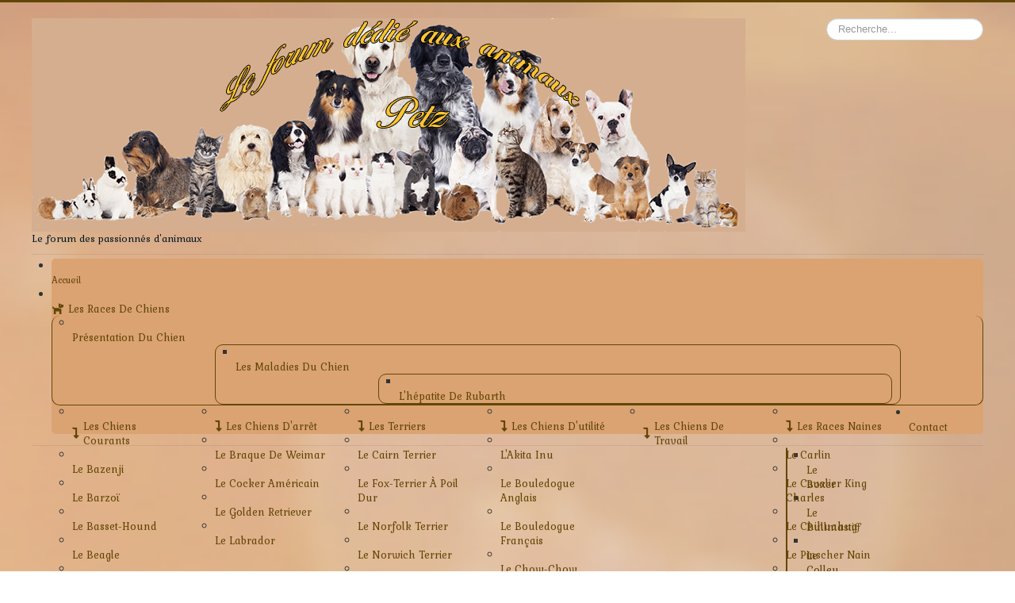

--- FILE ---
content_type: text/html; charset=utf-8
request_url: https://www.petz-passionanimaux.fr/index.php/le-basset-hound-1
body_size: 20566
content:
<!DOCTYPE html>
<html prefix="og: http://ogp.me/ns#" lang="fr-fr" dir="ltr">
<head>
	<meta name="viewport" content="width=device-width, initial-scale=1.0" />
	<meta charset="utf-8" />
	<base href="https://www.petz-passionanimaux.fr/index.php/le-basset-hound-1" />
	<meta name="keywords" content="Le Basset-Hound" />
	<meta name="description" content="Petz passion animaux, le site et forum des passionnés d'animaux." />
	<meta name="generator" content="Joomla! - Open Source Content Management" />
	<title>Le Basset-Hound</title>
	<link href="https://www.petz-passionanimaux.fr/index.php/le-basset-hound-1" rel="canonical" />
	<link href="/templates/copie_prostar/favicon.ico" rel="shortcut icon" type="image/vnd.microsoft.icon" />
	<link href="https://www.petz-passionanimaux.fr/index.php/component/search/?Itemid=126&amp;layout=listings&amp;category_id=34&amp;format=opensearch" rel="search" title="Valider Forum passion-animaux" type="application/opensearchdescription+xml" />
	<link href="https://cdnjs.cloudflare.com/ajax/libs/simple-line-icons/2.4.1/css/simple-line-icons.min.css" rel="stylesheet" />
	<link href="/components/com_k2/css/k2.css?v=2.11.20240212" rel="stylesheet" />
	<link href="/media/com_easydiscuss/fonts/font-awesome/css/all.min.css" rel="stylesheet" />
	<link href="/media/com_easydiscuss/vendors/prism/prism.css" rel="stylesheet" />
	<link href="/media/com_easydiscuss/themes/wireframe/css/style.min.css?1458e663a9065fd8836702b43cf03ceb=1" rel="stylesheet" />
	<link href="/templates/copie_prostar/html/com_easydiscuss/css/custom.css" rel="stylesheet" />
	<link href="/media/com_jce/site/css/content.min.css?badb4208be409b1335b815dde676300e" rel="stylesheet" />
	<link href="/templates/copie_prostar/css/template.css?07b7addf8b904bfc214ea684f189ee94" rel="stylesheet" />
	<link href="https://fonts.googleapis.com/css?family=Kurale" rel="stylesheet" />
	<link href="/media/coalawebtraffic/modules/traffic/css/cwt-base.css" rel="stylesheet" />
	<link href="/media/coalawebtraffic/modules/traffic/counter-themes/users/css/cw-visitors.css" rel="stylesheet" />
	<link href="/modules/mod_maximenuck/themes/blank/css/maximenuck.php?monid=maximenuck123" rel="stylesheet" />
	<link href="/media/com_maximenuck/assets/fontawesome.all.min.css" rel="stylesheet" />
	<link href="https://fonts.googleapis.com/css?family=Font-family:+'Kurale" rel="stylesheet" />
	<link href="/media/foundry/css/foundry.min.css?8fa4dfb774b04a24b1ef56f51033d1cb=1" rel="stylesheet" />
	<link href="/media/foundry/css/vendor/fontawesome/css/all.min.css?8fa4dfb774b04a24b1ef56f51033d1cb=1" rel="stylesheet" />
	<link href="/modules/mod_stackideas_toolbar/assets/css/toolbar.min.css" rel="stylesheet" />
	<link href="/media/foundry/css/utilities.min.css?8fa4dfb774b04a24b1ef56f51033d1cb=1" rel="stylesheet" />
	<style>

	h1, h2, h3, h4, h5, h6, .site-title {
		font-family: 'Kurale', sans-serif;
	}
	body.site {
		border-top: 3px solid #634607;
		background-color: #cbcecf;
	}
	a {
		color: #634607;
	}
	.nav-list > .active > a,
	.nav-list > .active > a:hover,
	.dropdown-menu li > a:hover,
	.dropdown-menu .active > a,
	.dropdown-menu .active > a:hover,
	.nav-pills > .active > a,
	.nav-pills > .active > a:hover,
	.btn-primary {
		background: #634607;
	}div#maximenuck123.maximenufixed {
	position: fixed !important;
	left: 0 !important;
	top: 0 !important;
	right: 0 !important;
	z-index: 1000 !important;
	margin: 0 auto;
	width: 100%;
	
}div#maximenuck123.maximenufixed ul.maximenuck {
            top: 0 !important;
        }@media screen and (max-width: 640px) {#maximenuck123 .maximenumobiletogglericonck {display: block !important;font-size: 33px !important;text-align: right !important;padding-top: 10px !important;}#maximenuck123 .maximenumobiletogglerck + ul.maximenuck {display: none !important;}#maximenuck123 .maximenumobiletogglerck:checked + ul.maximenuck {display: block !important;}}
@media screen and (max-width: 640px) {div#maximenuck123 ul.maximenuck li.maximenuck.nomobileck, div#maximenuck123 .maxipushdownck ul.maximenuck2 li.maximenuck.nomobileck { display: none !important; }
	div#maximenuck123.maximenuckh {
        height: auto !important;
    }
	
	div#maximenuck123.maximenuckh li.maxiFancybackground {
		display: none !important;
	}

    div#maximenuck123.maximenuckh ul:not(.noresponsive) {
        height: auto !important;
        padding-left: 0 !important;
        /*padding-right: 0 !important;*/
    }

    div#maximenuck123.maximenuckh ul:not(.noresponsive) li {
        float :none !important;
        width: 100% !important;
		box-sizing: border-box;
        /*padding-right: 0 !important;*/
		padding-left: 0 !important;
		padding-right: 0 !important;
        margin-right: 0 !important;
    }

    div#maximenuck123.maximenuckh ul:not(.noresponsive) li > div.floatck {
        width: 100% !important;
		box-sizing: border-box;
		right: 0 !important;
		left: 0 !important;
		margin-left: 0 !important;
		position: relative !important;
		/*display: none;
		height: auto !important;*/
    }
	
	div#maximenuck123.maximenuckh ul:not(.noresponsive) li:hover > div.floatck {
		/*display: block !important;*/
		position: relative !important;
		margin-left: 0 !important;
    }

    div#maximenuck123.maximenuckh ul:not(.noresponsive) div.floatck div.maximenuck2 {
        width: 100% !important;
    }

    div#maximenuck123.maximenuckh ul:not(.noresponsive) div.floatck div.floatck {
        width: 100% !important;
        margin: 20px 0 0 0 !important;
    }
	
	div#maximenuck123.maximenuckh ul:not(.noresponsive) div.floatck div.maxidrop-main {
        width: 100% !important;
    }

    div#maximenuck123.maximenuckh ul:not(.noresponsive) li.maximenucklogo img {
        display: block !important;
        margin-left: auto !important;
        margin-right: auto !important;
        float: none !important;
    }
	
	
	/* for vertical menu  */
	div#maximenuck123.maximenuckv {
        height: auto !important;
    }
	
	div#maximenuck123.maximenuckh li.maxiFancybackground {
		display: none !important;
	}

    div#maximenuck123.maximenuckv ul:not(.noresponsive) {
        height: auto !important;
        padding-left: 0 !important;
        /*padding-right: 0 !important;*/
    }

    div#maximenuck123.maximenuckv ul:not(.noresponsive) li {
        float :none !important;
        width: 100% !important;
        /*padding-right: 0 !important;*/
		padding-left: 0 !important;
        margin-right: 0 !important;
    }

    div#maximenuck123.maximenuckv ul:not(.noresponsive) li > div.floatck {
        width: 100% !important;
		right: 0 !important;
		margin-left: 0 !important;
		margin-top: 0 !important;
		position: relative !important;
		left: 0 !important;
		/*display: none;
		height: auto !important;*/
    }
	
	div#maximenuck123.maximenuckv ul:not(.noresponsive) li:hover > div.floatck {
		/*display: block !important;*/
		position: relative !important;
		margin-left: 0 !important;
    }

    div#maximenuck123.maximenuckv ul:not(.noresponsive) div.floatck div.maximenuck2 {
        width: 100% !important;
    }

    div#maximenuck123.maximenuckv ul:not(.noresponsive) div.floatck div.floatck {
        width: 100% !important;
        margin: 20px 0 0 0 !important;
    }
	
	div#maximenuck123.maximenuckv ul:not(.noresponsive) div.floatck div.maxidrop-main {
        width: 100% !important;
    }

    div#maximenuck123.maximenuckv ul:not(.noresponsive) li.maximenucklogo img {
        display: block !important;
        margin-left: auto !important;
        margin-right: auto !important;
        float: none !important;
    }
}
	
@media screen and (min-width: 641px) {
	div#maximenuck123 ul.maximenuck li.maximenuck.nodesktopck, div#maximenuck123 .maxipushdownck ul.maximenuck2 li.maximenuck.nodesktopck { display: none !important; }
}div#maximenuck123 li > a, div#maximenuck123 li > span { font-family: 'Kurale';}
div#maximenuck123.maximenuckh ul.maximenuck div.maxidrop-main, div#maximenuck123.maximenuckh ul.maximenuck li div.maxidrop-main { width: 180xpx; } 
div#maximenuck123.maximenuckh ul.maximenuck li.maximenuck div.floatck div.floatck { margin-left: 180px; } 
div#maximenuck123.maximenuckh ul.maximenuck li.maximenuck.level1.parent > a:after, div#maximenuck123.maximenuckh ul.maximenuck li.maximenuck.level1.parent > span.separator:after { border-top-color: #634607;color: #634607;display:block;position:absolute;right: -10px;} 
div#maximenuck123.maximenuckh ul.maximenuck li.maximenuck.level1.parent:hover > a:after, div#maximenuck123.maximenuckh ul.maximenuck li.maximenuck.level1.parent:hover > span.separator:after { border-top-color: #FFFFFF;color: #FFFFFF;} 
div#maximenuck123.maximenuckh ul.maximenuck li.maximenuck.level1 li.maximenuck.parent > a:after, div#maximenuck123.maximenuckh ul.maximenuck li.maximenuck.level1 li.maximenuck.parent > span.separator:after,
	div#maximenuck123 .maxipushdownck li.maximenuck.parent > a:after, div#maximenuck123 .maxipushdownck li.maximenuck.parent > span.separator:after { border-left-color: #634607;color: #634607;margin-top: 13px;margin-right: -13px;} 
div#maximenuck123.maximenuckh ul.maximenuck { background: #DBA372;background-color: #DBA372;-moz-border-radius: 5px 5px 5px 5px;-webkit-border-radius: 5px 5px 5px 5px;border-radius: 5px 5px 5px 5px;border-top: none;border-right: none;border-bottom: none;border-left: none; } 
div#maximenuck123.maximenuckh ul.maximenuck li.maximenuck.level1, div#maximenuck123.maximenuckh ul.maximenuck li.maximenuck.level1.parent {  } 
div#maximenuck123.maximenuckh ul.maximenuck li.maximenuck.level1 > a, div#maximenuck123.maximenuckh ul.maximenuck li.maximenuck.level1 > span.separator { padding-left: 25px; } 
div#maximenuck123.maximenuckh ul.maximenuck li.maximenuck.level1 > a span.titreck, div#maximenuck123.maximenuckh ul.maximenuck li.maximenuck.level1 > span.separator span.titreck { color: #634607;font-size: 14px;text-transform: capitalize; } 
div#maximenuck123.maximenuckh ul.maximenuck li.maximenuck.level1 > a span.descck, div#maximenuck123.maximenuckh ul.maximenuck li.maximenuck.level1 > span.separator span.descck { font-size: 14px; } 
div#maximenuck123.maximenuckh ul.maximenuck li.maximenuck.level1:hover, div#maximenuck123.maximenuckh ul.maximenuck li.maximenuck.level1.parent:hover { background: #DBA372;background-color: #DBA372;border-top: #634607 1px solid ;border-right: #634607 1px solid ;border-bottom: #634607 1px solid ;border-left: #634607 1px solid ; } 
div#maximenuck123.maximenuckh ul.maximenuck li.maximenuck.level1:hover > a, div#maximenuck123.maximenuckh ul.maximenuck li.maximenuck.level1:hover > span.separator {  } 
div#maximenuck123.maximenuckh ul.maximenuck li.maximenuck.level1:hover > a span.titreck, div#maximenuck123.maximenuckh ul.maximenuck li.maximenuck.level1:hover > span.separator span.titreck { color: #FFFFFF; } 
div#maximenuck123.maximenuckh ul.maximenuck li.maximenuck.level1.active > a span.titreck, div#maximenuck123.maximenuckh ul.maximenuck li.maximenuck.level1.active > span.separator span.titreck { font-size: 12px; } 
div#maximenuck123.maximenuckh ul.maximenuck li.maximenuck.level1.active > a span.descck, div#maximenuck123.maximenuckh ul.maximenuck li.maximenuck.level1.active > span.separator span.descck { font-size: 12px; } 
div#maximenuck123.maximenuckh ul.maximenuck li.maximenuck div.floatck, div#maximenuck123.maximenuckh ul.maximenuck li.maximenuck div.floatck div.floatck,
div#maximenuck123 .maxipushdownck div.floatck { background: #DBA372;background-color: #DBA372;-moz-border-radius: 10px 10px 10px 10px;-webkit-border-radius: 10px 10px 10px 10px;border-radius: 10px 10px 10px 10px;border-top: none;border-right: #634607 1px solid ;border-bottom: #634607 1px solid ;border-left: #634607 1px solid ; } 
div#maximenuck123.maximenuckh ul.maximenuck li.maximenuck.level1 li.maximenuck:not(.headingck), div#maximenuck123 li.maximenuck.maximenuflatlistck:not(.level1):not(.headingck),
div#maximenuck123 .maxipushdownck li.maximenuck:not(.headingck) { margin-right: 10px; } 
div#maximenuck123.maximenuckh ul.maximenuck li.maximenuck.level1 li.maximenuck:not(.headingck) > a, div#maximenuck123 li.maximenuck.maximenuflatlistck:not(.level1):not(.headingck) > a,
div#maximenuck123 .maxipushdownck li.maximenuck:not(.headingck) > a, div#maximenuck123.maximenuckh ul.maximenuck li.maximenuck.level1 li.maximenuck:not(.headingck) > span.separator, div#maximenuck123 li.maximenuck.maximenuflatlistck:not(.level1):not(.headingck) > span.separator,
div#maximenuck123 .maxipushdownck li.maximenuck:not(.headingck) > span.separator { padding-top: 10px;padding-bottom: 10px;padding-left: 5px; } 
div#maximenuck123.maximenuckh ul.maximenuck li.maximenuck.level1 li.maximenuck > a span.titreck, div#maximenuck123.maximenuckh ul.maximenuck li.maximenuck.level1 li.maximenuck > span.separator span.titreck, div#maximenuck123 li.maximenuck.maximenuflatlistck:not(.level1) span.titreck,
div#maximenuck123 .maxipushdownck li.maximenuck > a span.titreck, div#maximenuck123 .maxipushdownck li.maximenuck > span.separator span.titreck { color: #634607;font-size: 14px;text-transform: capitalize; } 
div#maximenuck123.maximenuckh ul.maximenuck li.maximenuck.level1 li.maximenuck > a span.descck, div#maximenuck123.maximenuckh ul.maximenuck li.maximenuck.level1 li.maximenuck > span.separator span.descck, div#maximenuck123 li.maximenuck.maximenuflatlistck:not(.level1) span.descck,
div#maximenuck123 .maxipushdownck li.maximenuck > a span.descck, div#maximenuck123 .maxipushdownck li.maximenuck > span.separator span.descck { color: #634607;font-size: 14px; } 
div#maximenuck123 ul.maximenuck li.maximenuck.level1 li.maximenuck:not(.headingck):hover, div#maximenuck123 li.maximenuck.maximenuflatlistck:hover:not(.level1):not(.headingck):hover,
div#maximenuck123 .maxipushdownck li.maximenuck:not(.headingck):hover {  } 
div#maximenuck123 ul.maximenuck li.maximenuck.level1 li.maximenuck:not(.headingck):hover > a, div#maximenuck123 li.maximenuck.maximenuflatlistck:hover:not(.level1):not(.headingck):hover > a,
div#maximenuck123 .maxipushdownck li.maximenuck:not(.headingck):hover > a, div#maximenuck123 ul.maximenuck li.maximenuck.level1 li.maximenuck:not(.headingck):hover > span.separator, div#maximenuck123 li.maximenuck.maximenuflatlistck:hover:not(.level1):not(.headingck):hover > span.separator,
div#maximenuck123 .maxipushdownck li.maximenuck:not(.headingck):hover > span.separator { padding-top: 10px; } 
div#maximenuck123.maximenuckh ul.maximenuck li.maximenuck.level1 li.maximenuck.active:not(.headingck),
	div#maximenuck123 .maxipushdownck li.maximenuck.active:not(.headingck) { margin-top: 10px;margin-right: 20px;margin-bottom: 20px; } 
div#maximenuck123.maximenuckh ul.maximenuck li.maximenuck.level1 li.maximenuck.active:not(.headingck) > a,
	div#maximenuck123 .maxipushdownck li.maximenuck.active:not(.headingck) > a, div#maximenuck123.maximenuckh ul.maximenuck li.maximenuck.level1 li.maximenuck.active:not(.headingck) > span.separator,
	div#maximenuck123 .maxipushdownck li.maximenuck.active:not(.headingck) > span.separator {  } 
div#maximenuck123.maximenuckh ul.maximenuck li.maximenuck.level1 li.maximenuck.active > a span.titreck, div#maximenuck123.maximenuckh ul.maximenuck li.maximenuck.level1 li.maximenuck.active > span.separator span.titreck,
	div#maximenuck123 .maxipushdownck li.maximenuck.active > a span.titreck, div#maximenuck123 .maxipushdownck li.maximenuck.active > span.separator span.titreck { font-size: 14px; } 
div#maximenuck123.maximenuckh ul.maximenuck li.maximenuck.level1 li.maximenuck.active > a span.descck, div#maximenuck123.maximenuckh ul.maximenuck li.maximenuck.level1 li.maximenuck.active > span.separator span.descck,
	div#maximenuck123 .maxipushdownck li.maximenuck.active > a span.descck, div#maximenuck123 .maxipushdownck li.maximenuck.active > span.separator span.descck { font-size: 14px; } 
div#maximenuck123.maximenuckh ul.maximenuck li.maximenuck div.floatck div.floatck,
div#maximenuck123 .maxipushdownck div.floatck div.floatck { border-top: #634607 1px solid ;border-right: #634607 1px solid ;border-bottom: #634607 1px solid ;border-left: #634607 1px solid ; } 
div#maximenuck123.maximenuckh ul.maximenuck ul.maximenuck2 li.maximenuck > .nav-header,
div#maximenuck123 .maxipushdownck ul.maximenuck2 li.maximenuck > .nav-header { -moz-border-radius: 5px 5px 5px 5px !important;-webkit-border-radius: 5px 5px 5px 5px !important;border-radius: 5px 5px 5px 5px !important;border-top: #634607 1px solid  !important;border-right: #634607 1px solid  !important;border-bottom: #634607 1px solid  !important;border-left: #634607 1px solid  !important; } 
div#maximenuck123.maximenuckh ul.maximenuck ul.maximenuck2 li.maximenuck > .nav-header span.titreck,
div#maximenuck123 .maxipushdownck ul.maximenuck2 li.maximenuck > .nav-header span.titreck { color: #634607 !important;font-size: 12px !important; } div#maximenuck123.maximenuckh ul.maximenuck { }maximenuck123 { }#maximenuck123 li.maximenuck.level1 > * > span.titreck {
	display: flex;
	flex-direction: row;
}

#maximenuck123 ul.maximenuck li.maximenuck.level2 span.titreck {
	display: flex;
	flex-direction: row;
	margin-right: 5px;
}

#maximenuck123 .maximenuiconck {
	align-self: center;
	margin-right: 5px;
}

#maximenuck123 li.maximenuck.level1 {
	vertical-align: top;
}div.mod_search93 input[type="search"]{ width:auto; }
	</style>
	<script type="application/json" class="joomla-script-options new">{"csrf.token":"3b05a88a3df3a1eb11039f48626fb6ea","system.paths":{"root":"","base":""},"fd.options":{"rootUrl":"https:\/\/www.petz-passionanimaux.fr","environment":"production","version":"1.1.17","token":"3b05a88a3df3a1eb11039f48626fb6ea","scriptVersion":"8fa4dfb774b04a24b1ef56f51033d1cb=1","scriptVersioning":true,"isMobile":false},"system.keepalive":{"interval":300000,"uri":"\/index.php\/component\/ajax\/?format=json"}}</script>
	<script src="/media/jui/js/jquery.min.js?07b7addf8b904bfc214ea684f189ee94"></script>
	<script src="/media/jui/js/jquery-noconflict.js?07b7addf8b904bfc214ea684f189ee94"></script>
	<script src="/media/jui/js/jquery-migrate.min.js?07b7addf8b904bfc214ea684f189ee94"></script>
	<script src="/media/k2/assets/js/k2.frontend.js?v=2.11.20240212&sitepath=/"></script>
	<script src="/media/system/js/core.js?07b7addf8b904bfc214ea684f189ee94"></script>
	<script src="/media/foundry/scripts/core.min.js?8fa4dfb774b04a24b1ef56f51033d1cb=1"></script>
	<script src="https://www.petz-passionanimaux.fr/modules/mod_stackideas_toolbar/assets/scripts/module.min.js"></script>
	<script src="/media/jui/js/bootstrap.min.js?07b7addf8b904bfc214ea684f189ee94"></script>
	<script src="/templates/copie_prostar/js/template.js?07b7addf8b904bfc214ea684f189ee94"></script>
	<!--[if lt IE 9]><script src="/media/jui/js/html5.js?07b7addf8b904bfc214ea684f189ee94"></script><![endif]-->
	<!--[if lt IE 9]><script src="/media/system/js/polyfill.event.js?07b7addf8b904bfc214ea684f189ee94"></script><![endif]-->
	<script src="/media/system/js/keepalive.js?07b7addf8b904bfc214ea684f189ee94"></script>
	<script src="/modules/mod_maximenuck/assets/maximenuck.min.js"></script>
	<!--[if lt IE 9]><script src="/media/system/js/html5fallback.js?07b7addf8b904bfc214ea684f189ee94"></script><![endif]-->
	<script>
jQuery(function($){ initTooltips(); $("body").on("subform-row-add", initTooltips); function initTooltips (event, container) { container = container || document;$(container).find(".hasTooltip").tooltip({"html": true,"container": "body"});} });jQuery(document).ready(function(){new Maximenuck('#maximenuck123', {fxtransition : 'linear',dureeIn : 0,dureeOut : 500,menuID : 'maximenuck123',testoverflow : '1',orientation : 'horizontal',behavior : 'mouseover',opentype : 'open',fxdirection : 'normal',directionoffset1 : '30',directionoffset2 : '30',showactivesubitems : '0',ismobile : 0,menuposition : 'topfixed',effecttype : 'dropdown',topfixedeffect : '1',topfixedoffset : '',clickclose : '0',closeclickoutside : '0',fxduration : 500});});jQuery(window).load(function(){new FancyMaximenuck('#maximenuck123', {fancyTransition : 'linear',fancyDuree : 500});});
	</script>
	<!--googleoff: index-->
<script>
window.ed_site = "https://www.petz-passionanimaux.fr/";
window.ed_mobile = false;
window.ed_mode = "light";
</script>
<!--googleon: index-->
	<script src="/media/com_easydiscuss/scripts/site/easydiscuss-5.0.12.js"></script>
	<!--googleoff: index-->
<script>
window.tb = {
"token": "3b05a88a3df3a1eb11039f48626fb6ea",
"ajaxUrl": "https://www.petz-passionanimaux.fr/index.php?option=com_ajax&module=stackideas_toolbar&format=json",
"userId": "0",
"appearance": "light",
"theme": "si-theme-foundry",
"ios": false,
"mobile": false,
};
</script>
<!--googleon: index-->
	<style type="text/css">body {background:#FFFFFF url(https://www.petz-passionanimaux.fr/images/fond/font.png) no-repeat center center !important; background-size:cover !important;} </style>
	<script src="/modules/mod_easydiscuss_categories/scripts/filter.js"></script>

      
</head>
<body class="site com_easydiscuss view-categories layout-listings no-task itemid-126 fluid">
	<!-- Body -->
	<div class="body" id="top">
		<div class="container-fluid">
			<!-- Header -->
			<header class="header" role="banner">
				<div class="header-inner clearfix">
					<a class="brand pull-left" href="/">
						<img src="https://www.petz-passionanimaux.fr/images/headers/header_2.png" alt="Forum passion-animaux" />													<div class="site-description">Le forum des passionnés d'animaux</div>											</a>
					<div class="header-search pull-right">
						<div class="search mod_search93">
	<form action="/index.php" method="post" class="form-inline" role="search">
		<label for="mod-search-searchword93" class="element-invisible">Rechercher</label> <input name="searchword" id="mod-search-searchword93" maxlength="200"  class="inputbox search-query input-medium" type="search" size="20" placeholder="Recherche..." />		<input type="hidden" name="task" value="search" />
		<input type="hidden" name="option" value="com_search" />
		<input type="hidden" name="Itemid" value="126" />
	</form>
</div>

					</div>
				</div>
			</header>
							<nav class="navigation" role="navigation">
					<div class="navbar pull-left">
						<a class="btn btn-navbar collapsed" data-toggle="collapse" data-target=".nav-collapse">
							<span class="element-invisible">Toggle Navigation</span>
							<span class="icon-bar"></span>
							<span class="icon-bar"></span>
							<span class="icon-bar"></span>
						</a>
					</div>
					<div class="nav-collapse">
						<!-- debut Maximenu CK -->
	<div class="maximenuckh ltr" id="maximenuck123" style="z-index:10;">
			<label for="maximenuck123-maximenumobiletogglerck" class="maximenumobiletogglericonck" style="display:none;">&#x2261;</label><input id="maximenuck123-maximenumobiletogglerck" class="maximenumobiletogglerck" type="checkbox" style="display:none;"/>			<ul class=" maximenuck">
								<li data-level="1" class="maximenuck item126 current active first level1 " style="z-index : 12000;" ><a  data-hover="Accueil" class="maximenuck " href="/index.php"><span class="titreck"  data-hover="Accueil"><span class="titreck-text"><span class="titreck-title">Accueil</span></span></span></a>
		</li><li data-level="1" class="maximenuck item199 parent level1 fullwidth" style="z-index : 11999;" ><a  data-hover="Les races de chiens" class="maximenuck " href="/index.php/les-races-de-chiens"><span class="titreck"  data-hover="Les races de chiens"><span class="maximenuiconck fas fa-dog"></span><span class="titreck-text"><span class="titreck-title">Les races de chiens</span></span></span></a>
	<div class="floatck" style=""><div class="maxidrop-main" style="width:1080px;"><div class="maximenuck2 first " >
	<ul class="maximenuck2"><li data-level="2" class="maximenuck item347 first parent level2 " style="z-index : 11998;" ><a  data-hover="Présentation du chien" class="maximenuck " href="/index.php/les-races-de-chiens/presentation-du-chien"><span class="titreck"  data-hover="Présentation du chien"><span class="titreck-text"><span class="titreck-title">Présentation du chien</span></span></span></a>
	<div class="floatck" style=""><div class="maxidrop-main" style=""><div class="maximenuck2 first " >
	<ul class="maximenuck2"><li data-level="3" class="maximenuck item204 first parent last level3 " style="z-index : 11997;" ><a  data-hover="Les maladies du chien" class="maximenuck " href="/index.php/les-races-de-chiens/presentation-du-chien/les-maladies-du-chien"><span class="titreck"  data-hover="Les maladies du chien"><span class="titreck-text"><span class="titreck-title">Les maladies du chien</span></span></span></a>
	<div class="floatck" style=""><div class="maxidrop-main" style=""><div class="maximenuck2 first " >
	<ul class="maximenuck2"><li data-level="4" class="maximenuck item247 first last level4 " style="z-index : 11996;" ><a  data-hover="L\'hépatite de Rubarth" class="maximenuck " href="/index.php/les-races-de-chiens/presentation-du-chien/les-maladies-du-chien/l-hepatite-de-rubarth"><span class="titreck"  data-hover="L\'hépatite de Rubarth"><span class="titreck-text"><span class="titreck-title">L'hépatite de Rubarth</span></span></span></a>
	</li>
	</ul>
	</div></div></div>
	</li>
	</ul>
	</div></div></div>
	</li></ul></div><div class="maximenuck2"  style="width:180px;float:left;"><ul class="maximenuck2"><li data-level="2" class="maximenuck item211 level2 " style="z-index : 11995;" ><span  data-hover="Les chiens courants" class="separator "><span class="titreck"  data-hover="Les chiens courants"><span class="maximenuiconck fas fa-level-down-alt"></span><span class="titreck-text"><span class="titreck-title">Les chiens courants</span></span></span></span>
		</li><li data-level="2" class="maximenuck item206 level2 " style="z-index : 11994;" ><a  data-hover="Le bazenji" class="maximenuck " href="/index.php/les-races-de-chiens/le-bbazenji"><span class="titreck"  data-hover="Le bazenji"><span class="titreck-text"><span class="titreck-title">Le bazenji</span></span></span></a>
		</li><li data-level="2" class="maximenuck item205 level2 " style="z-index : 11993;" ><a  data-hover="Le barzoï" class="maximenuck " href="/index.php/les-races-de-chiens/le-barzoi"><span class="titreck"  data-hover="Le barzoï"><span class="titreck-text"><span class="titreck-title">Le barzoï</span></span></span></a>
		</li><li data-level="2" class="maximenuck item207 level2 " style="z-index : 11992;" ><a  data-hover="Le basset-Hound" class="maximenuck " href="/index.php/les-races-de-chiens/le-basset-hound"><span class="titreck"  data-hover="Le basset-Hound"><span class="titreck-text"><span class="titreck-title">Le basset-Hound</span></span></span></a>
		</li><li data-level="2" class="maximenuck item208 level2 " style="z-index : 11991;" ><a  data-hover="Le beagle" class="maximenuck " href="/index.php/les-races-de-chiens/le-beagle"><span class="titreck"  data-hover="Le beagle"><span class="titreck-text"><span class="titreck-title">Le beagle</span></span></span></a>
		</li><li data-level="2" class="maximenuck item209 level2 " style="z-index : 11990;" ><a  data-hover="Le lévrier afghan" class="maximenuck " href="/index.php/les-races-de-chiens/le-levrier-afghan"><span class="titreck"  data-hover="Le lévrier afghan"><span class="titreck-text"><span class="titreck-title">Le lévrier afghan</span></span></span></a>
		</li><li data-level="2" class="maximenuck item210 level2 " style="z-index : 11989;" ><a  data-hover="Le whippet" class="maximenuck " href="/index.php/les-races-de-chiens/le-whippet"><span class="titreck"  data-hover="Le whippet"><span class="titreck-text"><span class="titreck-title">Le whippet</span></span></span></a>
		</li></ul></div><div class="maximenuck2"  style="width:180px;float:left;"><ul class="maximenuck2"><li data-level="2" class="maximenuck item212 level2 " style="z-index : 11988;" ><span  data-hover="Les chiens d\'arrêt" class="separator "><span class="titreck"  data-hover="Les chiens d\'arrêt"><span class="maximenuiconck fas fa-level-down-alt"></span><span class="titreck-text"><span class="titreck-title">Les chiens d'arrêt</span></span></span></span>
		</li><li data-level="2" class="maximenuck item302 level2 " style="z-index : 11987;" ><a  data-hover="Le Braque de Weimar" class="maximenuck " href="/index.php/les-races-de-chiens/le-braque-de-weimar"><span class="titreck"  data-hover="Le Braque de Weimar"><span class="titreck-text"><span class="titreck-title">Le Braque de Weimar</span></span></span></a>
		</li><li data-level="2" class="maximenuck item303 level2 " style="z-index : 11986;" ><a  data-hover="Le Cocker américain" class="maximenuck " href="/index.php/les-races-de-chiens/le-cocker-americain"><span class="titreck"  data-hover="Le Cocker américain"><span class="titreck-text"><span class="titreck-title">Le Cocker américain</span></span></span></a>
		</li><li data-level="2" class="maximenuck item304 level2 " style="z-index : 11985;" ><a  data-hover="Le Golden retriever" class="maximenuck " href="/index.php/les-races-de-chiens/le-golden-retriever"><span class="titreck"  data-hover="Le Golden retriever"><span class="titreck-text"><span class="titreck-title">Le Golden retriever</span></span></span></a>
		</li><li data-level="2" class="maximenuck item305 level2 " style="z-index : 11984;" ><a  data-hover="Le labrador" class="maximenuck " href="/index.php/les-races-de-chiens/le-labrador"><span class="titreck"  data-hover="Le labrador"><span class="titreck-text"><span class="titreck-title">Le labrador</span></span></span></a>
		</li></ul></div><div class="maximenuck2"  style="width:180px;float:left;"><ul class="maximenuck2"><li data-level="2" class="maximenuck item306 level2 " style="z-index : 11983;" ><span  data-hover="Les terriers" class="separator "><span class="titreck"  data-hover="Les terriers"><span class="maximenuiconck fas fa-level-down-alt"></span><span class="titreck-text"><span class="titreck-title">Les terriers</span></span></span></span>
		</li><li data-level="2" class="maximenuck item310 level2 " style="z-index : 11982;" ><a  data-hover="Le Cairn terrier" class="maximenuck " href="/index.php/les-races-de-chiens/le-cairn-terrier"><span class="titreck"  data-hover="Le Cairn terrier"><span class="titreck-text"><span class="titreck-title">Le Cairn terrier</span></span></span></a>
		</li><li data-level="2" class="maximenuck item311 level2 " style="z-index : 11981;" ><a  data-hover="Le Fox-terrier à poil dur" class="maximenuck " href="/index.php/les-races-de-chiens/le-fox-terrier-a-poil-dur"><span class="titreck"  data-hover="Le Fox-terrier à poil dur"><span class="titreck-text"><span class="titreck-title">Le Fox-terrier à poil dur</span></span></span></a>
		</li><li data-level="2" class="maximenuck item312 level2 " style="z-index : 11980;" ><a  data-hover="Le Norfolk terrier" class="maximenuck " href="/index.php/les-races-de-chiens/le-norfolk-terrier"><span class="titreck"  data-hover="Le Norfolk terrier"><span class="titreck-text"><span class="titreck-title">Le Norfolk terrier</span></span></span></a>
		</li><li data-level="2" class="maximenuck item313 level2 " style="z-index : 11979;" ><a  data-hover="Le Norwich terrier" class="maximenuck " href="/index.php/les-races-de-chiens/le-norwich-terrier"><span class="titreck"  data-hover="Le Norwich terrier"><span class="titreck-text"><span class="titreck-title">Le Norwich terrier</span></span></span></a>
		</li><li data-level="2" class="maximenuck item307 level2 " style="z-index : 11978;" ><a  data-hover="L\'Airedale terrier" class="maximenuck " href="/index.php/les-races-de-chiens/l-airedale-terrier"><span class="titreck"  data-hover="L\'Airedale terrier"><span class="titreck-text"><span class="titreck-title">L'Airedale terrier</span></span></span></a>
		</li><li data-level="2" class="maximenuck item308 level2 " style="z-index : 11977;" ><a  data-hover="Le bedlington terrier" class="maximenuck " href="/index.php/les-races-de-chiens/le-bedlington-terrier"><span class="titreck"  data-hover="Le bedlington terrier"><span class="titreck-text"><span class="titreck-title">Le bedlington terrier</span></span></span></a>
		</li><li data-level="2" class="maximenuck item309 level2 " style="z-index : 11976;" ><a  data-hover="Le Bull terrier" class="maximenuck " href="/index.php/les-races-de-chiens/le-bull-terrier"><span class="titreck"  data-hover="Le Bull terrier"><span class="titreck-text"><span class="titreck-title">Le Bull terrier</span></span></span></a>
		</li></ul></div><div class="maximenuck2"  style="width:180px;float:left;"><ul class="maximenuck2"><li data-level="2" class="maximenuck item314 level2 " style="z-index : 11975;" ><span  data-hover="Les chiens d\'utilité" class="separator "><span class="titreck"  data-hover="Les chiens d\'utilité"><span class="maximenuiconck fas fa-level-down-alt"></span><span class="titreck-text"><span class="titreck-title">Les chiens d'utilité</span></span></span></span>
		</li><li data-level="2" class="maximenuck item315 level2 " style="z-index : 11974;" ><a  data-hover="L\'Akita inu" class="maximenuck " href="/index.php/les-races-de-chiens/l-akita-inu"><span class="titreck"  data-hover="L\'Akita inu"><span class="titreck-text"><span class="titreck-title">L'Akita inu</span></span></span></a>
		</li><li data-level="2" class="maximenuck item316 level2 " style="z-index : 11973;" ><a  data-hover="Le Bouledogue anglais" class="maximenuck " href="/index.php/les-races-de-chiens/le-bouledogue-anglais"><span class="titreck"  data-hover="Le Bouledogue anglais"><span class="titreck-text"><span class="titreck-title">Le Bouledogue anglais</span></span></span></a>
		</li><li data-level="2" class="maximenuck item317 level2 " style="z-index : 11972;" ><a  data-hover="Le Bouledogue français" class="maximenuck " href="/index.php/les-races-de-chiens/le-bouledogue-francais"><span class="titreck"  data-hover="Le Bouledogue français"><span class="titreck-text"><span class="titreck-title">Le Bouledogue français</span></span></span></a>
		</li><li data-level="2" class="maximenuck item318 level2 " style="z-index : 11971;" ><a  data-hover="Le Chow-chow" class="maximenuck " href="/index.php/les-races-de-chiens/le-chow-chow"><span class="titreck"  data-hover="Le Chow-chow"><span class="titreck-text"><span class="titreck-title">Le Chow-chow</span></span></span></a>
		</li><li data-level="2" class="maximenuck item319 level2 " style="z-index : 11970;" ><a  data-hover="Le Dalmatien" class="maximenuck " href="/index.php/les-races-de-chiens/le-dalmatien"><span class="titreck"  data-hover="Le Dalmatien"><span class="titreck-text"><span class="titreck-title">Le Dalmatien</span></span></span></a>
		</li><li data-level="2" class="maximenuck item320 level2 " style="z-index : 11969;" ><a  data-hover="Le Lhassa apso" class="maximenuck " href="/index.php/les-races-de-chiens/le-lhassa-apso"><span class="titreck"  data-hover="Le Lhassa apso"><span class="titreck-text"><span class="titreck-title">Le Lhassa apso</span></span></span></a>
		</li></ul></div><div class="maximenuck2"  style="width:180px;float:left;"><ul class="maximenuck2"><li data-level="2" class="maximenuck item321 parent level2 " style="z-index : 11968;" ><span  data-hover="Les chiens de travail" class="separator "><span class="titreck"  data-hover="Les chiens de travail"><span class="maximenuiconck fas fa-level-down-alt"></span><span class="titreck-text"><span class="titreck-title">Les chiens de travail</span></span></span></span>
	<div class="floatck" style=""><div class="maxidrop-main" style=""><div class="maximenuck2 first " >
	<ul class="maximenuck2"><li data-level="3" class="maximenuck item329 first level3 " style="z-index : 11967;" ><a  data-hover="Le Boxer" class="maximenuck " href="/index.php/les-races-de-chiens/les-chiens-de-travail/le-boxer"><span class="titreck"  data-hover="Le Boxer"><span class="titreck-text"><span class="titreck-title">Le Boxer</span></span></span></a>
		</li><li data-level="3" class="maximenuck item330 level3 " style="z-index : 11966;" ><a  data-hover="Le Bullmastiff" class="maximenuck " href="/index.php/les-races-de-chiens/les-chiens-de-travail/le-bullmastiff"><span class="titreck"  data-hover="Le Bullmastiff"><span class="titreck-text"><span class="titreck-title">Le Bullmastiff</span></span></span></a>
		</li><li data-level="3" class="maximenuck item331 level3 " style="z-index : 11965;" ><a  data-hover="Le Colley" class="maximenuck " href="/index.php/les-races-de-chiens/les-chiens-de-travail/le-colley"><span class="titreck"  data-hover="Le Colley"><span class="titreck-text"><span class="titreck-title">Le Colley</span></span></span></a>
		</li><li data-level="3" class="maximenuck item333 level3 " style="z-index : 11964;" ><a  data-hover="Le Dogue allemand" class="maximenuck " href="/index.php/les-races-de-chiens/les-chiens-de-travail/le-dogue-allemand"><span class="titreck"  data-hover="Le Dogue allemand"><span class="titreck-text"><span class="titreck-title">Le Dogue allemand</span></span></span></a>
		</li><li data-level="3" class="maximenuck item334 level3 " style="z-index : 11963;" ><a  data-hover="Le Dobermann" class="maximenuck " href="/index.php/les-races-de-chiens/les-chiens-de-travail/le-dobermann"><span class="titreck"  data-hover="Le Dobermann"><span class="titreck-text"><span class="titreck-title">Le Dobermann</span></span></span></a>
		</li><li data-level="3" class="maximenuck item335 level3 " style="z-index : 11962;" ><a  data-hover="Le Husky sibérien" class="maximenuck " href="/index.php/les-races-de-chiens/les-chiens-de-travail/le-husky-siberien"><span class="titreck"  data-hover="Le Husky sibérien"><span class="titreck-text"><span class="titreck-title">Le Husky sibérien</span></span></span></a>
		</li><li data-level="3" class="maximenuck item336 level3 " style="z-index : 11961;" ><a  data-hover="Le Rottweiler" class="maximenuck " href="/index.php/les-races-de-chiens/les-chiens-de-travail/le-rottweiler"><span class="titreck"  data-hover="Le Rottweiler"><span class="titreck-text"><span class="titreck-title">Le Rottweiler</span></span></span></a>
		</li><li data-level="3" class="maximenuck item337 level3 " style="z-index : 11960;" ><a  data-hover="Le Saint-Bernard" class="maximenuck " href="/index.php/les-races-de-chiens/les-chiens-de-travail/le-saint-bernard"><span class="titreck"  data-hover="Le Saint-Bernard"><span class="titreck-text"><span class="titreck-title">Le Saint-Bernard</span></span></span></a>
		</li><li data-level="3" class="maximenuck item338 level3 " style="z-index : 11959;" ><a  data-hover="Le Samoyède" class="maximenuck " href="/index.php/les-races-de-chiens/les-chiens-de-travail/le-samoyede"><span class="titreck"  data-hover="Le Samoyède"><span class="titreck-text"><span class="titreck-title">Le Samoyède</span></span></span></a>
		</li><li data-level="3" class="maximenuck item340 last level3 " style="z-index : 11958;" ><a  data-hover="Le Terre-neuve" class="maximenuck " href="/index.php/les-races-de-chiens/les-chiens-de-travail/le-terre-neuve"><span class="titreck"  data-hover="Le Terre-neuve"><span class="titreck-text"><span class="titreck-title">Le Terre-neuve</span></span></span></a>
	</li>
	</ul>
	</div></div></div>
	</li><li data-level="2" class="maximenuck item326 level2 " style="z-index : 11957;" ><a  data-hover="Le Bobtail" class="maximenuck " href="/index.php/les-races-de-chiens/le-bobtail"><span class="titreck"  data-hover="Le Bobtail"><span class="titreck-text"><span class="titreck-title">Le Bobtail</span></span></span></a>
		</li><li data-level="2" class="maximenuck item327 level2 " style="z-index : 11956;" ><a  data-hover="Le Border Collie" class="maximenuck " href="/index.php/les-races-de-chiens/le-border-collie"><span class="titreck"  data-hover="Le Border Collie"><span class="titreck-text"><span class="titreck-title">Le Border Collie</span></span></span></a>
		</li><li data-level="2" class="maximenuck item328 level2 " style="z-index : 11955;" ><a  data-hover="Le Bouvier bernois" class="maximenuck " href="/index.php/les-races-de-chiens/le-bouvier-bernois"><span class="titreck"  data-hover="Le Bouvier bernois"><span class="titreck-text"><span class="titreck-title">Le Bouvier bernois</span></span></span></a>
		</li><li data-level="2" class="maximenuck item322 level2 " style="z-index : 11954;" ><a  data-hover="Le Berger des Shetland" class="maximenuck " href="/index.php/les-races-de-chiens/le-berger-des-shetland"><span class="titreck"  data-hover="Le Berger des Shetland"><span class="titreck-text"><span class="titreck-title">Le Berger des Shetland</span></span></span></a>
		</li><li data-level="2" class="maximenuck item323 level2 " style="z-index : 11953;" ><a  data-hover="Le Berger allemand" class="maximenuck " href="/index.php/les-races-de-chiens/le-berger-allemand"><span class="titreck"  data-hover="Le Berger allemand"><span class="titreck-text"><span class="titreck-title">Le Berger allemand</span></span></span></a>
		</li><li data-level="2" class="maximenuck item332 level2 " style="z-index : 11952;" ><a  data-hover="Le Dobermann" class="maximenuck " href="/index.php/les-races-de-chiens/le-dobermann"><span class="titreck"  data-hover="Le Dobermann"><span class="titreck-text"><span class="titreck-title">Le Dobermann</span></span></span></a>
		</li><li data-level="2" class="maximenuck item324 level2 " style="z-index : 11951;" ><a  data-hover="Le Bearded Collie" class="maximenuck " href="/index.php/les-races-de-chiens/le-bearded-collie"><span class="titreck"  data-hover="Le Bearded Collie"><span class="titreck-text"><span class="titreck-title">Le Bearded Collie</span></span></span></a>
		</li><li data-level="2" class="maximenuck item339 level2 " style="z-index : 11950;" ><a  data-hover="Le Terre-neuve" class="maximenuck " href="/index.php/les-races-de-chiens/le-terre-neuve"><span class="titreck"  data-hover="Le Terre-neuve"><span class="titreck-text"><span class="titreck-title">Le Terre-neuve</span></span></span></a>
		</li></ul></div><div class="maximenuck2"  style="width:180px;float:left;"><ul class="maximenuck2"><li data-level="2" class="maximenuck item325 level2 " style="z-index : 11949;" ><span  data-hover="Les races naines" class="separator "><span class="titreck"  data-hover="Les races naines"><span class="maximenuiconck fas fa-level-down-alt"></span><span class="titreck-text"><span class="titreck-title">Les races naines</span></span></span></span>
		</li><li data-level="2" class="maximenuck item343 level2 " style="z-index : 11948;" ><a  data-hover="Le carlin" class="maximenuck " href="/index.php/les-races-de-chiens/le-carlin"><span class="titreck"  data-hover="Le carlin"><span class="titreck-text"><span class="titreck-title">Le carlin</span></span></span></a>
		</li><li data-level="2" class="maximenuck item342 level2 " style="z-index : 11947;" ><a  data-hover="Le Cavalier King Charles" class="maximenuck " href="/index.php/les-races-de-chiens/le-cavalier-king-charles"><span class="titreck"  data-hover="Le Cavalier King Charles"><span class="titreck-text"><span class="titreck-title">Le Cavalier King Charles</span></span></span></a>
		</li><li data-level="2" class="maximenuck item344 level2 " style="z-index : 11946;" ><a  data-hover="Le Chihuahua" class="maximenuck " href="/index.php/les-races-de-chiens/le-chihuahua"><span class="titreck"  data-hover="Le Chihuahua"><span class="titreck-text"><span class="titreck-title">Le Chihuahua</span></span></span></a>
		</li><li data-level="2" class="maximenuck item346 level2 " style="z-index : 11945;" ><a  data-hover="Le Pinscher nain" class="maximenuck " href="/index.php/les-races-de-chiens/le-pinscher-nain"><span class="titreck"  data-hover="Le Pinscher nain"><span class="titreck-text"><span class="titreck-title">Le Pinscher nain</span></span></span></a>
		</li><li data-level="2" class="maximenuck item341 level2 " style="z-index : 11944;" ><a  data-hover="L\'Epagneul papillon" class="maximenuck " href="/index.php/les-races-de-chiens/l-epagneul-papillon"><span class="titreck"  data-hover="L\'Epagneul papillon"><span class="titreck-text"><span class="titreck-title">L'Epagneul papillon</span></span></span></a>
		</li><li data-level="2" class="maximenuck item345 last level2 " style="z-index : 11943;" ><a  data-hover="Le Pékinois" class="maximenuck " href="/index.php/les-races-de-chiens/le-pekinois"><span class="titreck"  data-hover="Le Pékinois"><span class="titreck-text"><span class="titreck-title">Le Pékinois</span></span></span></a>
	</li>
	</ul>
	</div></div></div>
	</li><li data-level="1" class="maximenuck item183 last level1 " style="z-index : 11942;" ><a  data-hover="Contact" class="maximenuck " href="/index.php/contactez-moi"><span class="titreck"  data-hover="Contact"><span class="titreck-text"><span class="titreck-title">Contact</span></span></span></a></li>            </ul>
    </div>
    <!-- fin maximenuCK -->

					</div>
				</nav>
						
			<div class="row-fluid">
								<main id="content" role="main" class="span9">
					<!-- Begin Content -->
					
					<div id="system-message-container">
	</div>

					<div id="ed" class="type-component si-theme--light	ed-responsive
	 category-34		view-categories	layout-listings		is-desktop	"
	data-ed-wrapper
>
	
	
	<div class="discuss-modules-wrap discuss-modules-stackideas-toolbar">
	<div id="fd" class="mod-si-toolbar "
	data-fd-toolbar
	data-fd-unique="696eda7b4cb8e"
	data-fd-main="com_easydiscuss"
	data-fd-polling-url="aHR0cHM6Ly93d3cucGV0ei1wYXNzaW9uYW5pbWF1eC5mci9pbmRleC5waHA/b3B0aW9uPWNvbV9hamF4Jm1vZHVsZT1zdGFja2lkZWFzX3Rvb2xiYXImZm9ybWF0PWpzb24mbWV0aG9kPXBvbGxpbmc="
	data-fd-polling-interval="30"
	data-fd-error="Some error occurred while fetching content."
	data-fd-responsive=""
	data-fd-search-suggestion="false"
	data-fd-search-suggestion-minimum="3"
	>
	<div class="light si-theme-foundry">
		<div class="fd-toolbar" data-fd-toolbar-wrapper>
			
<div class="fd-toolbar__item fd-toolbar__item--submenu" data-fd-toolbar-menu="">
	<div class="fd-toolbar__o-nav">
								<div class="fd-toolbar__o-nav-item is-active">
				<a href="/index.php" class="fd-toolbar__link" title="Categories">
					<span>Categories</span>
				</a>
			</div>
						<div class="fd-toolbar__o-nav-item ">
				<a href="/index.php/tags" class="fd-toolbar__link" title="Tags">
					<span>Tags</span>
				</a>
			</div>
						<div class="fd-toolbar__o-nav-item ">
				<a href="/index.php/badges" class="fd-toolbar__link" title="Badges">
					<span>Badges</span>
				</a>
			</div>
						<div class="fd-toolbar__o-nav-item ">
				<a href="/index.php/users" class="fd-toolbar__link" title="Users">
					<span>Users</span>
				</a>
			</div>
					
			</div>
</div>

			<div class="fd-toolbar__item fd-toolbar__item--search">
	<div id="fd-toolbar-search" class="fd-toolbar__search">
		<form name="fd-toolbar-search" data-fd-search-toolbar-form method="post" action="https://www.petz-passionanimaux.fr/" class="fd-toolbar__search-form">

			<a href="javascript:void(0);" class="fd-toolbar-btn " title="Categories"
	data-fd-dropdown="toolbar"
	data-fd-dropdown-offset="[0, 0]"
	data-fd-dropdown-trigger="click"
	data-fd-dropdown-placement="bottom-start"
	data-fd-dropdown-content="action/categories"
	data-fd-component="com_easydiscuss"
	>
	<span>Categories: &nbsp;</span>
	<span class="font-normal" data-fd-search-filter>All Categories</span>
	<i class="fdi fa fa-chevron-down ml-2xs"></i>
</a>
<div class="hidden">
	<div id="fd" class="">
		<div class="light si-theme-foundry">
			<div class="o-dropdown divide-y divide-gray-200 md:w-[400px] " data-fd-dropdown-wrapper>
				<div class="o-dropdown__bd py-sm px-xs overflow-y-auto max-h-[380px] divide-y divide-gray-200 space-y-smx" data-fd-dropdown-body data-fd-toolbar-dropdown-menus>
					<div class="px-sm py-sm hover:no-underline text-gray-800">
						<div class="space-y-md">
			<div class="o-placeholder-loader">
			<div class="flex w-full">
				
				<div class=" space-y-xs flex flex-grow flex-col">
										<div class="o-placeholder-box w-6/12"></div>
										<div class="o-placeholder-box w-7/12"></div>
										<div class="o-placeholder-box w-4/12"></div>
										<div class="o-placeholder-box w-3/12"></div>
									</div>

							</div>
		</div>
	</div>					</div>
				</div>
			</div>
		</div>
	</div>
</div>
<input type="hidden" name="category_id" value="" 
	 
	data-fd-search-category-id 
/>

			
			<label for="fd-search" class="sr-only">Search...</label>



	
					<input type="text"
				name="query"
				id="fd-search"				class="o-form-control fd-toolbar__search-input "
				value=""
				placeholder="Search..."				data-search-input autocomplete="off" data-fd-component="com_easydiscuss"											/>

		
		
	

<div class="t-hidden" data-fd-toolbar-dropdown>
	<div id="fd">
		<div class="light si-theme-foundry">
			<div class="o-dropdown divide-y divide-gray-200 w-full" data-fd-dropdown-wrapper>
				<div class="o-dropdown__hd px-md py-md" data-fd-dropdown-header>
					<div class="font-bold text-sm text-gray-800">Suggested keywords</div>
				</div>
				<div class="o-dropdown__bd py-sm px-xs overflow-y-auto max-h-[380px] divide-y divide-gray-200 space-y-smx" data-fd-dropdown-body>
					<div class="px-sm py-sm hover:no-underline text-gray-800">
						<div class="space-y-md">
			<div class="o-placeholder-loader">
			<div class="flex w-full">
				
				<div class=" space-y-xs flex flex-grow flex-col">
										<div class="o-placeholder-box w-6/12"></div>
										<div class="o-placeholder-box w-7/12"></div>
										<div class="o-placeholder-box w-4/12"></div>
										<div class="o-placeholder-box w-3/12"></div>
									</div>

							</div>
		</div>
	</div>					</div>
				</div>
			</div>
		</div>
	</div>
</div>
			<input type="hidden" name="option" value="com_easydiscuss" 
	 
	 
/>
			<input type="hidden" name="controller" value="search" 
	 
	 
/>
			<input type="hidden" name="task" value="query" 
	 
	 
/>
			<input type="hidden" name="Itemid" value="126" 
	 
	 
/>
			<input type="hidden" name="3b05a88a3df3a1eb11039f48626fb6ea" value="1" />

			<div class="fd-toolbar__search-submit-btn">
				<button class="
	o-btn
	o-btn--default		fd-toolbar__link fd-toolbar__btn-search
							text-sm leading-sm px-sm py-xs							
	
"  type="submit">
			<i class="fdi fdi fa fa-search "
	></i>
	
			&nbsp;
	
			Search	</button>
			</div>
			<div class="fd-toolbar__search-close-btn">
				<a href="javascript:void(0);" class="" data-fd-toolbar-search-toggle>
					<i aria-hidden="true" class="fdi fa fa-times"></i>
					<span class="sr-only">x</span>
				</a>
			</div>
		</form>
	</div>
</div>
			<div class="fd-toolbar__item fd-toolbar__item--action">
				<nav class="o-nav fd-toolbar__o-nav">
					
					<div class="fd-toolbar__o-nav-item" 
	data-fd-tooltip="toolbar"
	data-fd-tooltip-title="Search"
	data-fd-tooltip-placement="top" 
	role="button"
	>
	<a href="javascript:void(0);" 
		data-fd-toolbar-search-toggle
		data-fd-component="com_easydiscuss" 
		data-fd-moduleId="139" 
		data-fd-mobile=""
		class="fd-toolbar__link"
		>
		<i aria-hidden="true" class="fdi fa fa-search"></i>
		<span class="sr-only">Search</span>
	</a>
</div>
					
					
					<div class="fd-toolbar__o-nav-item md:flex" >
	<a href="javascript:void(0);" class="fd-toolbar__link" 
		data-fd-dropdown="toolbar"
		data-fd-dropdown-placement="bottom-end" 
		data-fd-dropdown-offset="[0, 0]"
		data-fd-dropdown-trigger="click"
		data-fd-dropdown-max-width

		data-fd-tooltip="toolbar"
		data-fd-tooltip-title="Sign In"
		data-fd-tooltip-placement="top"
		>
		<i aria-hidden="true" class="fdi fa fa-user-lock"></i>
		<span class="sr-only">Sign In</span>
	</a>

	<div class="hidden" data-fd-toolbar-dropdown="">
		<div id="fd">
			<div class="light si-theme-foundry">
				<div class="o-dropdown divide-y divide-gray-300 md:w-[320px]">
					<div class="o-dropdown__hd px-md py-md">
						<div class="font-bold text-sm text-gray-800">
							Sign in to your account						</div>

												<div class="text-xs text-gray-500">
							If you are new here please <a href="/index.php/component/users/?view=registration&amp;Itemid=126" class="fd-link">register for an account</a>						</div>
											</div>
					<div class="o-dropdown__bd px-md py-sm" data-fd-toolbar-dropdown-menus>
						<form action="/index.php" class="space-y-sm" method="post">
							<div class="o-form-group o-form-group--ifta " data-fd-label="foundry" >
	
	
			

	
					<input type="text"
				name="username"
				id="fd-username"				class="o-form-control o-form-control"
				value=""
																			/>

		
		
	
	
	
	
	<label class="o-form-label" for="fd-username">Nom d'utilisateur</label>

	</div>
							<div class="o-form-group o-form-group--ifta " data-fd-label="foundry" >
	
	
			<input type="password"
	name="password"
	id="fd-password"	class="o-form-control o-form-control"
	value=""
	
		autocomplete="current-password"
	
		/>
	
	
	
	<label class="o-form-label" for="fd-password">Password</label>

	</div>
							
							<div class="flex flex-col space-y-sm">
								<label class="o-form-check">
									<input class="fd-custom-check" type="checkbox" name="remember" id="fd-remember">
									<span class="o-form-check__text">Keep me logged in</span>
								</label>
								

								<div class="">
									<button class="
	o-btn
	o-btn--primary	flex w-full	
	
							text-sm leading-sm px-md py-xs							
"  type="submit">
	
	
			Sign In	</button>
								</div>
							</div>

							
							
							<input type="hidden" name="option" value="com_users" 
	 
	 
/>
							<input type="hidden" name="task" value="user.login" 
	 
	 
/>
							<input type="hidden" name="return" value="aHR0cHM6Ly93d3cucGV0ei1wYXNzaW9uYW5pbWF1eC5mci9pbmRleC5waHAvaW5kZXg=" 
	 
	 
/>
							<input type="hidden" name="3b05a88a3df3a1eb11039f48626fb6ea" value="1" />
						</form>
					</div>
					<div class="o-dropdown__ft py-sm px-xs">
						<div class="flex justify-center divide-x divide-gray-300">
							<a href="/index.php/component/users/?view=remind&amp;Itemid=126" class="fd-link px-sm text-xs">Forgot username?</a> 
							<a href="/index.php/component/users/?view=reset&amp;Itemid=126" class="fd-link px-sm text-xs">Forgot password?</a>
						</div>
					</div>
				</div>
			</div>
		</div>
	</div>
</div>

									</nav>
			</div>
		</div>

					<div class="fd-toolbar-divider"></div>
			</div>

	<div class="t-hidden" data-fd-tooltip-wrapper>
	<div id="fd" data-fd-tooltip-block data-appearance="light">
		<div class="light si-theme-foundry">
			<div class="o-tooltip" data-fd-tooltip-message></div>
		</div>
	</div>
</div></div>
</div>
		
	<div class="ed-container">
		<div class="ed-container__sidebar t-hidden">
		</div>
		<div class="ed-container__content">
			<div class="ed-categories" data-category>
	<div class="l-stack">
		<div class="o-card o-card--ed-active-category">
	<div class="o-card__body">
		<div class="t-text--center l-stack">
			<div>
				<a href="/index.php/le-basset-hound-1">
					<div class="o-avatar o-avatar--icon o-avatar--rounded t-flex-shrink--0
	o-avatar--md 
	 
	"
>
	<i class="fas fa-dog fa-fw" style="color: #000000;"></i>
</div>				</a>
			</div>
			
			<h2 class="o-title t-text--truncate t-mb--no">
				<a href="/index.php/le-basset-hound-1" class="t-text--700">Le Basset-Hound</a>
			</h2>

			
						<div>
				<a href="/index.php/ask?category=34" class="o-btn o-btn--primary">
					<i class="far fa-edit"></i>&nbsp; New Post				</a>
			</div>
					</div>
	</div>
	<div class="o-card__footer">
		<div class="g-list-flex g-list-flex--separator t-justify-content--c o-descriptions">

						
						<div class="g-list-flex__item">
				<a href="/index.php/les-chiens-courants" class="t-text--600">
					← Retour 
				</a>
			</div>
			
			
						<div class="g-list-flex__item t-text--600">•</div>
			
			<div class="g-list-flex__item">
					<a href="javascript:void(0);" 
		class="t-text--600"
		data-ed-subscribe 
		data-type="category" 
		data-cid="34"
	>
					<i class="far fa-bell"></i>&nbsp; 
				
		Subscribe	</a>
			</div>
			
			<div class="g-list-flex__item t-text--600">•</div>
			<div class="g-list-flex__item" data-ed-post-counter data-id="34">
				<div class="o-loader o-loader--sm o-loader--inline is-active">&nbsp;</div>
			</div>
			
		</div>
	</div>
</div>



		
		<div class="ed-filters" 
	data-ed-filters 
	data-tag=""
	data-category="34"
	data-tag=""
	data-baseurl="dmlldz1jYXRlZ29yaWVzJmxheW91dD1saXN0aW5ncyZjYXRlZ29yeV9pZD0zNA=="
	data-route-category="0"
	data-search=""
>
	<div class="">
		<div class="t-d--flex sm:t-flex-direction--c ">
			<div class="t-flex-grow--1 t-min-width--0">
				<div class="t-d--flex sm:t-flex-direction--c t-min-width--0">

					
					<div class="lg:t-mr--sm">
						<div class="o-dropdown">
							<a href="javascript:void(0);"  class="o-btn o-btn--default-o sm:t-d--block sm:t-mb--md t-text--nowrap"  data-ed-toggle="dropdown" data-main-active-filter>
								<b>Posts:</b>
								<span data-main-filter-title>
																	All Posts								
								
								
								
								
								
																</span>

								&nbsp;<i class="fa fa-caret-down"></i>
							</a>

							<ul class="o-dropdown-menu t-mt--2xs sm:t-w--100 has-active-markers" data-main-filters>
								<li class="active">
									<a href="javascript:void(0);" 
										class="o-dropdown__item" 
										data-ed-filter="main"
										data-id="all"
									>
										All Posts									</a>
								</li>

								
								
								
								
																<li class="">
									<a href="javascript:void(0);" 
										class="o-dropdown__item"
										data-ed-filter="main"
										data-id="unanswered"
									>
										Sans réponse									</a>
								</li>
																	
															</ul>
						</div>
					</div>

											<div data-ed-filters-type>
							<div class="lg:t-mr--sm" data-insert-filter>
	<div class="t-text--right o-dropdown">
		<a href="javascript:void(0);" class="o-btn o-btn--default-o sm:t-d--block sm:t-mb--md t-text--nowrap"
			data-ed-toggle="dropdown"
		>
			Insert filter &nbsp;<i class="fa fa-plus-circle t-text--primary"></i>
		</a>

		<div class="o-dropdown-menu t-mt--2xs t-px--md sm:t-w--100" style="min-width: 280px; max-width: 350px; max-height: 350px;" data-ed-filter-container>
			<div class="l-stack">

				
									<div class="ed-filter-group">
	<div class="o-title-01 t-mb--md">
		Post Types	</div>
	<div class="l-cluster l-spaces--xs">
		<div>
						<div class="t-min-width--0">
				<div class="t-d--flex t-text--truncate">
					<a href="javascript:void(0);" class="o-label o-label--ed-filter-label t-text--truncate "
						data-ed-filter="type"
						data-id="bug"
					>
						Bug					</a>
				</div>
			</div>
						<div class="t-min-width--0">
				<div class="t-d--flex t-text--truncate">
					<a href="javascript:void(0);" class="o-label o-label--ed-filter-label t-text--truncate "
						data-ed-filter="type"
						data-id="informations"
					>
						Informations					</a>
				</div>
			</div>
						<div class="t-min-width--0">
				<div class="t-d--flex t-text--truncate">
					<a href="javascript:void(0);" class="o-label o-label--ed-filter-label t-text--truncate "
						data-ed-filter="type"
						data-id="questions"
					>
						Questions					</a>
				</div>
			</div>
						<div class="t-min-width--0">
				<div class="t-d--flex t-text--truncate">
					<a href="javascript:void(0);" class="o-label o-label--ed-filter-label t-text--truncate "
						data-ed-filter="type"
						data-id="demandes"
					>
						Demandes					</a>
				</div>
			</div>
						<div class="t-min-width--0">
				<div class="t-d--flex t-text--truncate">
					<a href="javascript:void(0);" class="o-label o-label--ed-filter-label t-text--truncate "
						data-ed-filter="type"
						data-id="aide"
					>
						Aide					</a>
				</div>
			</div>
						<div class="t-min-width--0">
				<div class="t-d--flex t-text--truncate">
					<a href="javascript:void(0);" class="o-label o-label--ed-filter-label t-text--truncate "
						data-ed-filter="type"
						data-id="discussions"
					>
						Discussions					</a>
				</div>
			</div>
						<div class="t-min-width--0">
				<div class="t-d--flex t-text--truncate">
					<a href="javascript:void(0);" class="o-label o-label--ed-filter-label t-text--truncate "
						data-ed-filter="type"
						data-id="ameliorations"
					>
						Améliorations					</a>
				</div>
			</div>
					</div>
	</div>
</div>
				
									<div class="ed-filter-group">
	<div class="o-title-01 t-mb--md">
		Priorities	</div>
	<div class="l-cluster l-spaces--xs">
		<div>
						<div class="t-min-width--0">
				<div class="t-d--flex t-text--truncate">
					<a href="javascript:void(0);" class="o-label o-label--ed-filter-label t-text--truncate "
						data-ed-filter="priority"
						data-id="1"
					>
						Non urgent					</a>
				</div>
			</div>
						<div class="t-min-width--0">
				<div class="t-d--flex t-text--truncate">
					<a href="javascript:void(0);" class="o-label o-label--ed-filter-label t-text--truncate "
						data-ed-filter="priority"
						data-id="2"
					>
						Normal					</a>
				</div>
			</div>
						<div class="t-min-width--0">
				<div class="t-d--flex t-text--truncate">
					<a href="javascript:void(0);" class="o-label o-label--ed-filter-label t-text--truncate "
						data-ed-filter="priority"
						data-id="3"
					>
						Urgent					</a>
				</div>
			</div>
					</div>
	</div>
</div>
				
			</div>
		</div>
	</div>
</div>
						</div>
									</div>
			</div>

						<div class=" t-text--right">
				<div class="o-dropdown" data-sorting-wrapper>
					<a href="javascript:void(0);" class="o-btn o-btn--default-o sm:t-d--block sm:t-mb--md t-text--nowrap" 
						data-ed-toggle="dropdown"
					>
						<span data-sorting-title>
															Newest First							
							
							
							
													</span> 
						&nbsp;<i class="fa fa-caret-down"></i>
					</a>

					<ul class="o-dropdown-menu o-dropdown-menu--right has-active-markers t-mt--2xs sm:t-w--100">
						<li class="active" data-ed-sorting="latest">
							<a href="javascript:void(0);" class="o-dropdown__item">
								Newest First							</a>
						</li>
						<li data-ed-sorting="popular" class="">
							<a href="javascript:void(0);" class="o-dropdown__item">
								Most Popular							</a>
						</li>
						<li data-ed-sorting="hits" class="">
							<a href="javascript:void(0);" class="o-dropdown__item">
								Most Viewed							</a>
						</li>
						<li data-ed-sorting="title" class="">
							<a href="javascript:void(0);" class="o-dropdown__item">
								Post Title							</a>
						</li>
						<li data-ed-sorting="oldest" class="">
							<a href="javascript:void(0);" class="o-dropdown__item">
								Oldest First							</a>
						</li>
					</ul>
				</div>
			</div>
					</div>
	</div>

	<div class="ed-filters-selection t-d--none" data-ed-selection-wrapper>
		<div class="l-cluster l-spaces--xs" >
			<div data-ed-filters-selection>
				
				
							</div>
		</div>
	</div>
</div>

		<div class="" data-ed-list-wrapper>
			<div class="ed-posts-list l-stack" data-ed-list itemscope itemtype="http://schema.org/ItemList">
				
	 
	<h4 class="o-title">Posts</h4>
	
	
			<div class="o-card o-card--ed-post-item is-unread is-unresolved is-unfeatured is-locked">
	<div class="o-card__body">
		<div class="l-stack">

			
			<div class="lg:t-d--flex md:t-d--flex t-align-items--c">
				<div class="t-flex-grow--1 t-min-width--0">
					<h2 class="o-title t-my--no t-text--truncate">
						
						<span class="ed-state-new">
	<span class="o-label t-bg--primary">
		Nouveau	</span>
</span>						
						<a href="/index.php/le-basset-hound" class="si-link t-align--middle ">
	Le Basset-Hound</a>					</h2>
				</div>

								<div class="t-flex-shrink--0 sm:t-mt--md">
					<div class="o-body ed-post-status-bar l-cluster">
						<div>
							<div class="ed-state-locked t-font-size--01">
	<i class="fas fa-fw fa-lock t-text--600" data-ed-provide="tooltip" data-title="Cette discussion est verrouillée"></i>
</div>							<div class="ed-state-protected t-font-size--01">
	<i class="fas fa-fw fa-key t-text--600" data-ed-provide="tooltip" data-title="Cette discussion est protégée"></i>
</div>							<div class="ed-state-private t-font-size--01">
	<i class="fas fa-fw fa-eye t-text--600" data-ed-provide="tooltip" data-title="Il s'agit d'une discussion privée"></i>
</div>							<div class="ed-state-resolved t-font-size--01">
	<i class="fas fa-fw fa-check-circle t-text--success" data-ed-provide="tooltip" data-title="Réglé"></i>
</div>							<div class="ed-state-priority t-font-size--01" data-ed-post-priority>
	<i class="fas fa-fw fa-flag" style="color: #229209;" data-priority-item data-ed-provide="tooltip" data-title="Normal"></i>
</div>						</div>
					</div>
				</div>
							</div>
			
			<div class="lg:t-d--flex md:t-d--flex  t-align-items--c">
				<div class="t-flex-grow--1 o-meta l-cluster">
					<div class="">
						<div class="t-min-width--0">
	<a href="/index.php/le-basset-hound-1"
		data-ed-popbox="ajax://site/views/popbox/category"
		data-ed-popbox-position="bottom-left"
		data-ed-popbox-toggle="hover"
		data-ed-popbox-offset="4"
		data-ed-popbox-type="ed-category"
		data-ed-popbox-component="o-popbox--category"
		data-ed-popbox-cache="1"
		data-args-id="34"
		class="t-d--flex t-align-items--c si-link"
	>
		<div class="o-avatar o-avatar--icon o-avatar--rounded t-flex-shrink--0
	o-avatar--sm 
	 
	"
>
	<i class="fas fa-dog fa-fw" style="color: #000000;"></i>
</div>		&nbsp;
		<span class="t-text--truncate" style="max-width: 180px">
			Le Basset-Hound		</span>
	</a>
</div>
						<div class="t-min-width--0 t-d--flex t-align-items--c" data-user-avatar data-isAnonymous="0">
	
		<a href="/index.php/profile/581-jean-marie" class="ed-user-name si-link t-text--truncate t-d--flex t-align-items--c"
		data-ed-popbox="ajax://site/views/popbox/user"
		data-ed-popbox-position="bottom-left"
		data-ed-popbox-toggle="hover"
		data-ed-popbox-offset="4"
		data-ed-popbox-type="ed-avatar"
		data-ed-popbox-component="o-popbox--user"
		data-ed-popbox-cache="1"
		data-args-id="581"
	>
		
	<div class="o-avatar o-avatar--rounded o-avatar--sm ">
					<img src="https://www.petz-passionanimaux.fr/images/discuss_avatar/581_1.jpeg" alt="Jean-Marie" />
			</div>

		&nbsp;
		<span class="ed-user-name"
	>
	Jean-Marie</span>

	</a>
	</div>
																															</div>
				</div>

								<div class="t-flex-shrink--0 sm:t-mt--md o-meta l-cluster">
					<div>
						<div class="o-label-group" style="max-width: 280px">
							
															<a href="/index.php/index?types[0]=discussions" class="o-label t-bg--300 t-text--600 t-flex-shrink--0 "
	style="max-width:180px;"
	data-ed-type-item
	data-ed-filter-api="type"
	data-id="discussions"
>
		&nbsp;Discussions</a>													</div>

						<div class="t-font-size--01">
	<a href="/index.php/le-basset-hound" class="si-link">
		<i class="far fa-comment-alt"></i>&nbsp; 0	</a>
</div>					</div>
				</div>
							</div>
		</div>
	</div>
</div>	
	<div data-frontpage-pagination>
				<div class="o-pagination-wrap text-center t-lg-mt--xl">
			<ul class="o-pagination" data-ed-pagination-list>
				<li class="disabled"><span>Page :</span></li>

				
				
												<li class="active" data-limitstart="0"><span>1</span></li>
								
				
								
			</ul>
		</div>
			</div>
			</div>

			<div class="o-loader-wrapper">
	<div class="o-loader o-loader--inline"></div>
</div>			
			<div class="o-empty ">
	<div class="o-card o-card--ed-empty-section">
		<div class="o-card__body">
			<div class="">
								<i class="o-empty__icon t-text--info fa far fa-newspaper"></i>
								<div class="o-empty__text">Il n'existe aucune discussion disponible ici</div>
			</div>
		</div>
	</div>
</div>
		</div>
	</div>
</div>		</div>
	</div>
	
	<div class="t-mt--lg">
			</div>

	
	<input type="hidden" class="easydiscuss-token" value="3b05a88a3df3a1eb11039f48626fb6ea" data-ed-token />
	<input type="hidden" data-ed-ajax-url value="https://www.petz-passionanimaux.fr/index.php?option=com_easydiscuss&lang=&Itemid=126" />
</div>
<script>ed.require(['edq', 'spectrum'], function($){
	EasyDiscuss.renderDialogForBBcode = function(namespace, bbcodeItem) {
		var editorName = $(bbcodeItem.textarea).attr('name');
		var caretPosition = bbcodeItem.caretPosition.toString();
		var contents = $(bbcodeItem.textarea).val();
		var editorUuid = $(bbcodeItem.textarea).attr('data-ed-editor-uuid');

		// check if the composer is a dialog
		var dialogRecipient = $(bbcodeItem.textarea).data('dialog-recipient');

		EasyDiscuss.dialog({
			'content': EasyDiscuss.ajax(namespace, {
				'editorName': editorName, 
				'caretPosition': caretPosition, 
				'contents': contents,
				'editorUuid': editorUuid,
				'dialogRecipient': dialogRecipient
			})
		});
	};

	EasyDiscuss.bbcode = [
						{
				name: "Gras",
				key: 'B',
				openWith: '[b]',
				closeWith: '[/b]',
				className: 'markitup-bold'
			},
			
						{
				name: "Italique",
				key: 'I',
				openWith: '[i]',
				closeWith: '[/i]',
				className: 'markitup-italic'
			},
			
						{
				name: "Souligner",
				key: 'U',
				openWith: '[u]',
				closeWith: '[/u]',
				className: 'markitup-underline'
			},
			
						{
				name: "Color",
				beforeInsert: function(h) {
					var textarea = $(h.textarea);
					var contents = $(h.textarea).val();

					// Create a temporary insert color method
					window.easydiscussInsertColor = function(color) {
						window.insertColorCode(color, h.caretPosition, textarea, h.selection);
					};
				},
				className: 'markitup-color'
			},
			
									{separator: '---------------' },
			
						{
				name: "Lien",
				replaceWith: function(h) {
					EasyDiscuss.renderDialogForBBcode('site/views/post/showLinkDialog', h);
				},
				beforeInsert: function(h) {},
				afterInsert: function(h) {},
				className: 'markitup-url'
			},
			
						{
				name: "Image",

				replaceWith: function(h) {
					EasyDiscuss.renderDialogForBBcode('site/views/post/showPhotoDialog', h);
				},
				beforeInsert: function(h) {
				},
				afterInsert: function(h) {
				},
				className: 'markitup-picture'
			},
			
			
			
						{separator: '---------------'},
			
						{
				name: "Liste à puces",
				openWith: '[list]\n[*]',
				closeWith: '\n[/list]',
				className: 'markitup-bullet'
			},
			
						{
				name: "Liste numérique",
				openWith: '[list=[![Starting number]!]]\n[*]',
				closeWith: '\n[/list]',
				className: 'markitup-numeric'
			},
			
						{
				name: "Liste élément",
				openWith: '[*] ',
				className: 'markitup-list'
			},
			
						{
				name: "Table",
				openWith: '[table][tr]\n[td]',
				closeWith: '[/td]\n[/tr][/table]',
				className: 'markitup-table'
			},
			{separator: '---------------' },
			
						{
				name: "Citations",
				openWith: '[quote]',
				closeWith: '[/quote]',
				className: 'markitup-quote'
			},
			
						{
				name: "Code",
				openWith: '[code type="markup"]\n',
				closeWith: '\n[/code]',
				className: 'markitup-code'
			},
			
						{
				name: "Gist",
				openWith: '[gist type="php"]\n',
				closeWith: '\n[/gist]',
				className: 'markitup-gist'
			},
			
						{separator: '---------------' },
			{
				name: "Heureux",
				openWith: ':D ',
				className: 'markitup-happy'
			},
			{
				name: "Smile",
				openWith: ':) ',
				className: 'markitup-smile'
			},
			{
				name: "Surpris",
				openWith: ':o ',
				className: 'markitup-surprised'
			},
			{
				name: "Langue",
				openWith: ':p ',
				className: 'markitup-tongue'
			},
			{
				name: "Malheureux",
				openWith: ':( ',
				className: 'markitup-unhappy'
			},
			{
				name: "Clin d'oeil",
				openWith: ';) ',
				className: 'markitup-wink'
			}
					]
});
</script><script>ed.require(['edq', 'easydiscuss', 'perfect-scrollbar'], function($, EasyDiscuss) {

var fPS = '';
var cPS = '';

// Apply perfect scrollbar for filters dropdown
var initPerfectScrollbar = function () {
	var filterContainer = $('[data-ed-filter-container]');

	if (filterContainer.length > 0) {
		fPS = new PerfectScrollbar('[data-ed-filter-container]', {
		});
	}

	var categoryContainer = $('[data-ed-category-container]');

	if (categoryContainer.length > 0) {
		cPS = new PerfectScrollbar('[data-ed-category-container]', {
			suppressScrollX: true
		});
	}
}


initPerfectScrollbar();

var wrapper = $('[data-ed-filters]');
var filter = $('[data-ed-filter]');

/**
 * Retrieves the active category id
 */
var getActiveCategory = function() {
	var categoryId = wrapper.data('category');

	return categoryId;
};

/**
 * Retrieves the active tag id
 */
var getActiveTag = function() {
	var tagId = wrapper.data('tag');

	return tagId;
}

var updateActiveCategory = function(categoryId, baseUrl, title) {
	wrapper
		.find('[data-category-title]')
		.html(title);

	wrapper
		.attr('data-category', categoryId)
		.data('category', categoryId);
};

var getBaseUrl = function() {
	var baseUrl = wrapper.data('baseurl');

	return baseUrl;
}

var updateFilters = function(categoryId) {
	var dfd = $.Deferred();

	// Refresh the available filters
	EasyDiscuss.ajax('site/controllers/filters/getFilters', {
		categoryId: categoryId,
		selectedItems: [],
		baseUrl: getBaseUrl()
	})
	.done(function(contents) {
		$('[data-ed-filters-type]').html(contents);

		dfd.resolve();
	});

	return dfd;
}

/**
 * Handle click events on container
 *
 */
$('body').on('click.ed.filter.body', '[data-ed-filter-container]', function(event) {
	event.preventDefault();
	event.stopPropagation();
});


/**
 * Filters that can be used anywhere on the site and fires the real trigger
 */
$('body').on('click.ed.filter.api', '[data-ed-filter-api]', function(event) {
	event.preventDefault();
	event.stopPropagation();


	var element = $(this);
	var type = element.data('ed-filter-api');
	var id = element.data('id');
	var selector = '[data-ed-filter=' + type + '][data-id=' + id + ']';
	var filterItem = $('[data-ed-filter]').filter(selector);

	// If it has already been filtered, it shouldn't toggle it again
	if (filterItem.length <= 0 || filterItem.hasClass('is-active')) {
		return;
	}

	// Simulate the clicking of the filter
	filterItem.click();
});


/**
 * Handles click events for sorting of result set
 */
var sortingWrapper = $('[data-sorting-wrapper]');

$('body').on('click.ed.sorting', '[data-ed-sorting]', function(event) {

	var element = $(this);
	var sort = element.data('ed-sorting');
	var title = element.find('> a').html();

	$('[data-ed-sorting]').removeClass('active');
	element.addClass('active');

	// Update the title of the dropdown button
	sortingWrapper.find('[data-sorting-title]').html(title);

	$('body').trigger('easydiscuss.sorting', [sort, getActiveCategory(), getBaseUrl(), getActiveTag()]);
});



/**
 * Navigation for category filters
 */
$('body').on('click.ed.filter.category.back', '[data-category-back]', function(event) {
	event.preventDefault();
	event.stopPropagation();

	var element = $(this);
	var parent = element.parent('ul');

	// Hide the current submenu layer
	parent.addClass('t-d--none');

	// Activate the previous level
	var previous = parent.parent('[data-category-filter]');

	// Get immediate UL
	var previousParent = previous.parent();

	previousParent.removeClass('has-submenu');

	parent.siblings().removeClass('t-d--none');
	previous.removeClass('t-d--none');
	previous.siblings().removeClass('t-d--none');
});

$('body').off('click.ed.filter.category.navigation').on('click.ed.filter.category.navigation', '[data-category-filter] [data-category-nav]', function(event) {
	event.preventDefault();
	event.stopPropagation();

	var element = $(this);
	var parent = element.parent('[data-category-filter]');
	var categoryId = parent.data('category-filter');
	var categoryContainer = element.parents('[data-ed-category-container]');
	var categoryGroup = categoryContainer.find('[data-ed-category-group]');

	// Since we are traversing, the top level should always have the submenu class
	categoryGroup.addClass('has-submenu');

	this.loading = function() {
		// Set loading state for category dropdown
		categoryGroup.addClass('t-d--none');
		categoryContainer.addClass('is-loading');
	};

	this.doneLoading = function() {
		categoryGroup.removeClass('t-d--none');
		categoryContainer.removeClass('is-loading');
	}

	this.hideParents = function() {
		parent.siblings().addClass('t-d--none');
	}

	this.hideSiblingsAndSelf = function() {
		element.addClass('t-d--none');
		element.siblings().addClass('t-d--none');
	}

	var self = this;

	var nestedParent = parent.parent('[data-category-nested]');

	if (nestedParent.length > 0) {
		nestedParent.addClass('has-submenu');
	}

	// If they have already been rendered before, do not run any ajax calls
	var nestedList = element.siblings('[data-category-nested]');

	if (nestedList.length > 0) {
		self.hideParents();
		self.hideSiblingsAndSelf();

		nestedList.removeClass('t-d--none');
		cPS.update();

		return;
	}

	self.loading();

	EasyDiscuss.ajax('site/views/categories/getCategoriesForFilter', {
		parent_id: categoryId,
		activeCategoryId: getActiveCategory()
	})
	.done(function(contents) {
		self.hideParents();
		self.hideSiblingsAndSelf();

		parent.append(contents);
		cPS.update();
	})
	.always(function() {
		self.doneLoading();
	});
});

/**
 * Handles click events for each filter item
 *
 */
$('body').on('click.ed.filter', '[data-ed-filter]', function(event) {

	// event.preventDefault();
	// event.stopPropagation();

	var element = $(this);

	// Could be label, type
	var type = element.data('ed-filter');
	var id = element.data('id');
	var activeCategoryId = getActiveCategory();
	var activeTagId = getActiveTag();
	var additionalTask = false;

	// Filter items by category
	if (type == 'category') {
		var url = element.data('url');
		var title = $.trim(element.text());

		updateActiveCategory(id, url, title);

		activeCategoryId = id;

		// Update all filters here. #1378
		additionalTask = updateFilters(activeCategoryId);
	}

	// Set active for main filter. Only 1 main filter can be activated at a given point of time
	if (type == 'main') {
		// Ensure that the user isn't toggling the same filter
		var parent = element.parent();

		if (parent.hasClass('active')) {
			return;
		}

		var mainFilters = $('[data-main-filters] > li');

		mainFilters.removeClass('active');
		parent.addClass('active');
	}

	if (type != 'main' && type != 'category') {
		element.toggleClass('is-active');

		// The id could be an array of selected items
		var items = $('[data-ed-filter]').filter('[data-ed-filter=' + type + '].is-active');
		var id = [];

		items.each(function(i, item) {
			id.push($(item).data('id'));
		});
	}

	$('body').trigger('easydiscuss.render', [type, activeCategoryId, id, element, getBaseUrl(), activeTagId, additionalTask]);
});

//
// Handle click event to remove filter
//
$('body').on('click.ed.remove.filter', '[data-ed-remove-filter]', function(event) {
	event.preventDefault();
	event.stopPropagation();

	var element = $(this);
	var type = element.data('ed-remove-filter');
	var id = element.data('id');
	var activeFilter = $('[data-ed-filter]').filter('[data-ed-filter=' + type + '][data-id=' + id + ']');

	if (activeFilter.hasClass('is-active')) {
		activeFilter.click();
		return;
	}

});

});
</script><script>ed.require(['edq', 'site/src/filters', 'site/src/postcount'], function($, filters, counter) {

	filters.execute('[data-category]');

	// get category post count
	counter.execute('[data-category]');
});</script><script>ed.require(['edq', 'easydiscuss'], function($, EasyDiscuss) {

	window.insertVideoCode = function(videoURL , caretPosition , elementId, contents, dialogRecipient) {

		if (videoURL.length == 0) {
			return false;
		}

		var tag = '[video]' + videoURL + '[/video]';

		// If this is coming from dialog composer, we need to reload back the dialog
		if (dialogRecipient > 0) {
			var newContents = tag;
			
			if (caretPosition != 0 || contents.length > 0) {
				newContents = contents.substring(0, caretPosition) + tag + contents.substring(caretPosition, contents.length);
			}

			renderComposer(dialogRecipient, newContents);
			return true;
		}

		var textarea = $('textarea[name=' + elementId + ']');
		var contents = $(textarea).val();
		var contentsExist = contents.length;

		// If this is at the first position, we don't want to do anything here.
		// Avoid some cases if user insert these code at the first line, the rest content will went missing
		if (caretPosition == 0 && contentsExist == 0) {

			$(textarea).val(tag);
			EasyDiscuss.dialog().close();
			return true;
		}

		$(textarea).val(contents.substring(0, caretPosition) + tag + contents.substring(caretPosition, contents.length));
	};

	window.insertPhotoCode = function(photoURL , caretPosition , elementId, contents, dialogRecipient) {

		if (photoURL.length == 0) {
			return false;
		}
		
		var tag = '[img]' + photoURL + '[/img]';

		// If this is coming from dialog composer, we need to reload back the dialog
		if (dialogRecipient > 0) {
			var newContents = tag;
			
			if (caretPosition != 0 || contents.length > 0) {
				newContents = contents.substring(0, caretPosition) + tag + contents.substring(caretPosition, contents.length);
			}

			renderComposer(dialogRecipient, newContents);
			return true;
		}

		var textarea = $('textarea[name=' + elementId + ']');
		var contents = $(textarea).val();
		var contentsExist = contents.length;

		// If this is at the first position, we don't want to do anything here.
		// Avoid some cases if user insert these code at the first line, the rest content will went missing
		if (caretPosition == 0 && contentsExist == 0) {

			$(textarea).val(tag);
			EasyDiscuss.dialog().close();
			return true;
		}

		$(textarea).val(contents.substring(0, caretPosition) + tag + contents.substring(caretPosition, contents.length));
	};

	window.insertLinkCode = function(linkURL , linkTitle, caretPosition , elementId, contents, dialogRecipient) {

		if (linkURL.length == 0) {
			return false;
		}

		if (linkTitle.length == 0) {
			linkTitle = 'Title';
		}

		var tag = '[url=' + linkURL + ']'+ linkTitle +'[/url]';

		// If this is coming from dialog composer, we need to reload back the dialog
		if (dialogRecipient > 0) {
			var newContents = tag;
			
			if (caretPosition != 0 || contents.length > 0) {
				newContents = contents.substring(0, caretPosition) + tag + contents.substring(caretPosition, contents.length);
			}

			renderComposer(dialogRecipient, newContents);
			return true;
		}

		var textarea = $('textarea[name=' + elementId + ']');
		var contents = $(textarea).val();
		var contentsExist = contents.length;

		// If this is at the first position, we don't want to do anything here.
		// Avoid some cases if user insert these code at the first line, the rest content will went missing
		if (caretPosition == 0 && contentsExist == 0) {

			$(textarea).val(tag);
			EasyDiscuss.dialog().close();
			return true;
		}

		$(textarea).val(contents.substring(0, caretPosition) + tag + contents.substring(caretPosition, contents.length));
	};

	window.insertArticleCode = function(articleId, contentType, caretPosition , elementId, contents, dialogRecipient) {

		if (articleId.length == 0) {
			return false;
		}

		var tag = '[article type=' + contentType + ']'+ articleId +'[/article]';

		// If this is coming from dialog composer, we need to reload back the dialog
		if (dialogRecipient > 0) {
			var newContents = tag;
			
			if (caretPosition != 0 || contents.length > 0) {
				newContents = contents.substring(0, caretPosition) + tag + contents.substring(caretPosition, contents.length);
			}

			renderComposer(dialogRecipient, newContents);
			return true;
		}

		var textarea = $('textarea[name=' + elementId + ']');
		var contents = $(textarea).val();
		var contentsExist = contents.length;

		// If this is at the first position, we don't want to do anything here.
		// Avoid some cases if user insert these code at the first line, the rest content will went missing
		if (caretPosition == 0 && contentsExist == 0) {

			$(textarea).val(tag);
			EasyDiscuss.dialog().close();
			return true;
		}

		$(textarea).val(contents.substring(0, caretPosition) + tag + contents.substring(caretPosition, contents.length));
	};

	renderComposer = function(dialogRecipient, contents) {
		EasyDiscuss.dialog({
			content: EasyDiscuss.ajax('site/views/conversation/compose', {
				"id": dialogRecipient,
				"contents": contents
			}),
			bindings: {
				"init": function() {
				}
			}
		});
	};
});
</script>
					<div class="clearfix"></div>
					<div aria-label="Fil de navigation" role="navigation">
	<ul itemscope itemtype="https://schema.org/BreadcrumbList" class="breadcrumb">
					<li>
				Vous êtes ici : &#160;
			</li>
		
						<li itemprop="itemListElement" itemscope itemtype="https://schema.org/ListItem">
											<a itemprop="item" href="/index.php" class="pathway"><span itemprop="name">Accueil</span></a>
					
											<span class="divider">
							<img src="/media/system/images/arrow.png" alt="" />						</span>
										<meta itemprop="position" content="1">
				</li>
							<li itemprop="itemListElement" itemscope itemtype="https://schema.org/ListItem">
											<a itemprop="item" href="/index.php/chiens" class="pathway"><span itemprop="name">Chiens</span></a>
					
											<span class="divider">
							<img src="/media/system/images/arrow.png" alt="" />						</span>
										<meta itemprop="position" content="2">
				</li>
							<li itemprop="itemListElement" itemscope itemtype="https://schema.org/ListItem">
											<a itemprop="item" href="/index.php/discussions-generales-sur-les-chiens" class="pathway"><span itemprop="name">Discussions générales sur les chiens</span></a>
					
											<span class="divider">
							<img src="/media/system/images/arrow.png" alt="" />						</span>
										<meta itemprop="position" content="3">
				</li>
							<li itemprop="itemListElement" itemscope itemtype="https://schema.org/ListItem">
											<a itemprop="item" href="/index.php/les-chiens-courants" class="pathway"><span itemprop="name">Les chiens courants</span></a>
					
											<span class="divider">
							<img src="/media/system/images/arrow.png" alt="" />						</span>
										<meta itemprop="position" content="4">
				</li>
							<li itemprop="itemListElement" itemscope itemtype="https://schema.org/ListItem">
											<a itemprop="item" href="/index.php/le-basset-hound-1" class="pathway"><span itemprop="name">Le Basset-Hound</span></a>
					
											<span class="divider">
							<img src="/media/system/images/arrow.png" alt="" />						</span>
										<meta itemprop="position" content="5">
				</li>
							<li itemprop="itemListElement" itemscope itemtype="https://schema.org/ListItem" class="active">
					<span itemprop="name">
						Listes					</span>
					<meta itemprop="position" content="6">
				</li>
				</ul>
</div>


<div class="custom"  >
	<p> </p>
<!-- lesutils banniere -->
<p> </p></div>
<script async src="https://pagead2.googlesyndication.com/pagead/js/adsbygoogle.js"></script>
<!-- lesutils banniere -->
<ins class="adsbygoogle"
     style="display:block"
     data-ad-client="ca-pub-3503314141145685"
     data-ad-slot="5164573878"
     data-ad-format="auto"
     data-full-width-responsive="true"></ins>
<script>
     (adsbygoogle = window.adsbygoogle || []).push({});
</script>
					<!-- End Content -->
				</main>
									<div id="aside" class="span3">
						<!-- Begin Right Sidebar -->
						<div class="well "><h3 class="page-header">EasyDiscuss - Most Voted Discussions</h3><div id="ed" class="ed-mod ed-mod--most-voted is-desktop si-theme--light">
	<div class="ed-mod-card">
		<div class="ed-mod-card__body">
						<div class="o-card t-bg--100 is-unread is-unresolved is-featured is-unlocked">
				<div class="o-card__body l-stack">
					<div class="o-meta">
												<div class="ed-post-status-bar l-stack">
							<div class="l-cluster">
								<div class="">
																			<div class="ed-state-featured t-font-size--01">
	<i class="fas fa-fw fa-fire t-text--warning" data-ed-provide="tooltip" data-title="En vedette"></i>
</div>									
																			<div class="ed-state-resolved t-font-size--01">
	<i class="fas fa-fw fa-check-circle t-text--success" data-ed-provide="tooltip" data-title="Réglé"></i>
</div>
										<div class="ed-state-locked t-font-size--01">
	<i class="fas fa-fw fa-lock t-text--600" data-ed-provide="tooltip" data-title="Cette discussion est verrouillée"></i>
</div>									
									<div class="ed-state-priority t-font-size--01" data-ed-post-priority>
	<i class="fas fa-fw fa-flag" style="color: #229209;" data-priority-item data-ed-provide="tooltip" data-title="Normal"></i>
</div>									
																	</div>
							</div>

														<div class="l-spaces--sm">
								<div class="o-label-group t-text--truncate">
									
																			<a href="/index.php/index?types[0]=informations" class="o-label t-bg--300 t-text--600 t-flex-shrink--0 "
	style="max-width:180px;"
	data-ed-type-item
	data-ed-filter-api="type"
	data-id="informations"
>
		&nbsp;Informations</a>																	</div>
							</div>
													</div>
											</div>
					<a href="/index.php/votre-avis-sur-le-nouveau-forum" class="si-link t-align--middle o-title si-link t-d--inline-block l-spaces--sm">
	Votre avis sur le nouveau forum</a>					<div class="o-meta t-flex-grow--1 l-cluster">
						<div class="">
														<div class="">
																	25343 Vues								
																	1 Votes								
																	0 Réponses															</div>
														
														<div class="t-min-width--0 t-d--flex t-align-items--c" data-user-avatar="" data-isanonymous="0">
																	
	<div class="o-avatar-status is-offline">
		
				<a href="/index.php/profile/581-jean-marie"
			class="
				o-avatar 
				o-avatar--sm 
								o-avatar--rounded 
							"

						data-ed-popbox="ajax://site/views/popbox/user"
			data-ed-popbox-position="bottom-left"
			data-ed-popbox-toggle="hover"
			data-ed-popbox-offset="4"
			data-ed-popbox-type="ed-avatar"
			data-ed-popbox-component="o-popbox--user"
			data-ed-popbox-cache="1"
			data-args-id="581"
					>
									<img src="https://www.petz-passionanimaux.fr/images/discuss_avatar/581_1.jpeg" 
					alt="Jean-Marie"
									/>
							</a>
			</div>

	
									&nbsp;
									<a href="/index.php/profile/581-jean-marie" class="ed-user-name si-link t-text--truncate"
	>
	Jean-Marie</a>
															</div>
							
														<div class="">
								<div class="t-min-width--0">
	<a href="/index.php/discussions-sur-le-forum"
		data-ed-popbox="ajax://site/views/popbox/category"
		data-ed-popbox-position="bottom-left"
		data-ed-popbox-toggle="hover"
		data-ed-popbox-offset="4"
		data-ed-popbox-type="ed-category"
		data-ed-popbox-component="o-popbox--category"
		data-ed-popbox-cache="1"
		data-args-id="25"
		class="t-d--flex t-align-items--c si-link"
	>
		<div class="o-avatar o-avatar--icon o-avatar--rounded t-flex-shrink--0
	o-avatar--sm 
	 
	"
>
	<i class="far fa-folder fa-fw" style="color: #000;"></i>
</div>		&nbsp;
		<span class="t-text--truncate" style="max-width: 180px">
			Discussions sur le forum		</span>
	</a>
</div>							</div>
							
														<div class="">
								Posté le mercredi 12 février 2020							</div>
													</div>

						
											</div>
				</div>
			</div>
						<div class="o-card t-bg--100 is-unread is-unresolved is-unfeatured is-locked">
				<div class="o-card__body l-stack">
					<div class="o-meta">
												<div class="ed-post-status-bar l-stack">
							<div class="l-cluster">
								<div class="">
									
																			<div class="ed-state-resolved t-font-size--01">
	<i class="fas fa-fw fa-check-circle t-text--success" data-ed-provide="tooltip" data-title="Réglé"></i>
</div>
										<div class="ed-state-locked t-font-size--01">
	<i class="fas fa-fw fa-lock t-text--600" data-ed-provide="tooltip" data-title="Cette discussion est verrouillée"></i>
</div>									
									<div class="ed-state-priority t-font-size--01" data-ed-post-priority>
	<i class="fas fa-fw fa-flag" style="color: #229209;" data-priority-item data-ed-provide="tooltip" data-title="Normal"></i>
</div>									
																	</div>
							</div>

														<div class="l-spaces--sm">
								<div class="o-label-group t-text--truncate">
									
																			<a href="/index.php/index?types[0]=discussions" class="o-label t-bg--300 t-text--600 t-flex-shrink--0 "
	style="max-width:180px;"
	data-ed-type-item
	data-ed-filter-api="type"
	data-id="discussions"
>
		&nbsp;Discussions</a>																	</div>
							</div>
													</div>
											</div>
					<a href="/index.php/le-levrier-afghan" class="si-link t-align--middle o-title si-link t-d--inline-block l-spaces--sm">
	Le lévrier afghan</a>					<div class="o-meta t-flex-grow--1 l-cluster">
						<div class="">
														<div class="">
																	3040 Vues								
																	1 Votes								
																	0 Réponses															</div>
														
														<div class="t-min-width--0 t-d--flex t-align-items--c" data-user-avatar="" data-isanonymous="0">
																	
	<div class="o-avatar-status is-offline">
		
				<a href="/index.php/profile/581-jean-marie"
			class="
				o-avatar 
				o-avatar--sm 
								o-avatar--rounded 
							"

						data-ed-popbox="ajax://site/views/popbox/user"
			data-ed-popbox-position="bottom-left"
			data-ed-popbox-toggle="hover"
			data-ed-popbox-offset="4"
			data-ed-popbox-type="ed-avatar"
			data-ed-popbox-component="o-popbox--user"
			data-ed-popbox-cache="1"
			data-args-id="581"
					>
									<img src="https://www.petz-passionanimaux.fr/images/discuss_avatar/581_1.jpeg" 
					alt="Jean-Marie"
									/>
							</a>
			</div>

	
									&nbsp;
									<a href="/index.php/profile/581-jean-marie" class="ed-user-name si-link t-text--truncate"
	>
	Jean-Marie</a>
															</div>
							
														<div class="">
								<div class="t-min-width--0">
	<a href="/index.php/le-levrier-afghan-1"
		data-ed-popbox="ajax://site/views/popbox/category"
		data-ed-popbox-position="bottom-left"
		data-ed-popbox-toggle="hover"
		data-ed-popbox-offset="4"
		data-ed-popbox-type="ed-category"
		data-ed-popbox-component="o-popbox--category"
		data-ed-popbox-cache="1"
		data-args-id="36"
		class="t-d--flex t-align-items--c si-link"
	>
		<div class="o-avatar o-avatar--icon o-avatar--rounded t-flex-shrink--0
	o-avatar--sm 
	 
	"
>
	<i class="fas fa-dog fa-fw" style="color: #000000;"></i>
</div>		&nbsp;
		<span class="t-text--truncate" style="max-width: 180px">
			Le lévrier afghan		</span>
	</a>
</div>							</div>
							
														<div class="">
								Posté le lundi 7 juin 2021							</div>
													</div>

						
											</div>
				</div>
			</div>
						<div class="o-card t-bg--100 is-unread is-unresolved is-unfeatured is-unlocked">
				<div class="o-card__body l-stack">
					<div class="o-meta">
												<div class="ed-post-status-bar l-stack">
							<div class="l-cluster">
								<div class="">
									
																			<div class="ed-state-resolved t-font-size--01">
	<i class="fas fa-fw fa-check-circle t-text--success" data-ed-provide="tooltip" data-title="Réglé"></i>
</div>
										<div class="ed-state-locked t-font-size--01">
	<i class="fas fa-fw fa-lock t-text--600" data-ed-provide="tooltip" data-title="Cette discussion est verrouillée"></i>
</div>									
									<div class="ed-state-priority t-font-size--01" data-ed-post-priority>
	<i class="fas fa-fw fa-flag" style="color: #229209;" data-priority-item data-ed-provide="tooltip" data-title="Normal"></i>
</div>									
																	</div>
							</div>

														<div class="l-spaces--sm">
								<div class="o-label-group t-text--truncate">
									
																			<a href="/index.php/index?types[0]=discussions" class="o-label t-bg--300 t-text--600 t-flex-shrink--0 "
	style="max-width:180px;"
	data-ed-type-item
	data-ed-filter-api="type"
	data-id="discussions"
>
		&nbsp;Discussions</a>																	</div>
							</div>
													</div>
											</div>
					<a href="/index.php/presentation-de-notre-boxer" class="si-link t-align--middle o-title si-link t-d--inline-block l-spaces--sm">
	Présentation de notre boxer</a>					<div class="o-meta t-flex-grow--1 l-cluster">
						<div class="">
														<div class="">
																	5090 Vues								
																	1 Votes								
																	2 Réponses															</div>
														
														<div class="t-min-width--0 t-d--flex t-align-items--c" data-user-avatar="" data-isanonymous="0">
																	
	<div class="o-avatar-status is-offline">
		
				<a href="/index.php/profile/581-jean-marie"
			class="
				o-avatar 
				o-avatar--sm 
								o-avatar--rounded 
							"

						data-ed-popbox="ajax://site/views/popbox/user"
			data-ed-popbox-position="bottom-left"
			data-ed-popbox-toggle="hover"
			data-ed-popbox-offset="4"
			data-ed-popbox-type="ed-avatar"
			data-ed-popbox-component="o-popbox--user"
			data-ed-popbox-cache="1"
			data-args-id="581"
					>
									<img src="https://www.petz-passionanimaux.fr/images/discuss_avatar/581_1.jpeg" 
					alt="Jean-Marie"
									/>
							</a>
			</div>

	
									&nbsp;
									<a href="/index.php/profile/581-jean-marie" class="ed-user-name si-link t-text--truncate"
	>
	Jean-Marie</a>
															</div>
							
														<div class="">
								<div class="t-min-width--0">
	<a href="/index.php/le-boxer-1"
		data-ed-popbox="ajax://site/views/popbox/category"
		data-ed-popbox-position="bottom-left"
		data-ed-popbox-toggle="hover"
		data-ed-popbox-offset="4"
		data-ed-popbox-type="ed-category"
		data-ed-popbox-component="o-popbox--category"
		data-ed-popbox-cache="1"
		data-args-id="31"
		class="t-d--flex t-align-items--c si-link"
	>
		<div class="o-avatar o-avatar--icon o-avatar--rounded t-flex-shrink--0
	o-avatar--sm 
	 
	"
>
	<i class="fas fa-dog fa-fw" style="color: #000000;"></i>
</div>		&nbsp;
		<span class="t-text--truncate" style="max-width: 180px">
			Le boxer		</span>
	</a>
</div>							</div>
							
														<div class="">
								Posté le samedi 21 août 2021							</div>
													</div>

						
													<div class="">
								<a class="ml-5" href="/index.php/presentation-de-notre-boxer?page=last#reponse-485" title="Afficher la dernière réponse">Afficher la dernière réponse</a>
							</div>
											</div>
				</div>
			</div>
					</div>
	</div>
</div></div><div class="well "><h3 class="page-header">EasyDiscuss - Most Likes Discussions</h3><div id="ed" class="ed-mod ed-mod--most-likes is-desktop si-theme--light">
	<div class="ed-mod-card">
		<div class="ed-mod-card__body">
						<div class="o-card t-bg--100 is-unread is-unresolved is-unfeatured is-locked">
				<div class="o-card__body l-stack">
					<div class="o-meta">
												<div class="ed-post-status-bar l-stack">
							<div class="l-cluster">
								<div class="">
									
																			<div class="ed-state-resolved t-font-size--01">
	<i class="fas fa-fw fa-check-circle t-text--success" data-ed-provide="tooltip" data-title="Réglé"></i>
</div>
										<div class="ed-state-locked t-font-size--01">
	<i class="fas fa-fw fa-lock t-text--600" data-ed-provide="tooltip" data-title="Cette discussion est verrouillée"></i>
</div>									
									<div class="ed-state-priority t-font-size--01" data-ed-post-priority>
	<i class="fas fa-fw fa-flag" style="color: #229209;" data-priority-item data-ed-provide="tooltip" data-title="Normal"></i>
</div>									
																	</div>
							</div>

														<div class="l-spaces--sm">
								<div class="o-label-group t-text--truncate">
									
																			<a href="/index.php/index?types[0]=discussions" class="o-label t-bg--300 t-text--600 t-flex-shrink--0 "
	style="max-width:180px;"
	data-ed-type-item
	data-ed-filter-api="type"
	data-id="discussions"
>
		&nbsp;Discussions</a>																	</div>
							</div>
													</div>
											</div>
					<a href="/index.php/le-levrier-afghan" class="si-link t-align--middle o-title si-link t-d--inline-block l-spaces--sm">
	Le lévrier afghan</a>					<div class="o-meta t-flex-grow--1 l-cluster">
						<div class="">
														<div class="">
																	1 Votes								
																	1 J'aime								
																	0 Réponses															</div>
														
														<div class="t-min-width--0 t-d--flex t-align-items--c" data-user-avatar="" data-isanonymous="0">
																	
	<div class="o-avatar-status is-offline">
		
				<a href="/index.php/profile/581-jean-marie"
			class="
				o-avatar 
				o-avatar--sm 
								o-avatar--rounded 
							"

						data-ed-popbox="ajax://site/views/popbox/user"
			data-ed-popbox-position="bottom-left"
			data-ed-popbox-toggle="hover"
			data-ed-popbox-offset="4"
			data-ed-popbox-type="ed-avatar"
			data-ed-popbox-component="o-popbox--user"
			data-ed-popbox-cache="1"
			data-args-id="581"
					>
									<img src="https://www.petz-passionanimaux.fr/images/discuss_avatar/581_1.jpeg" 
					alt="Jean-Marie"
									/>
							</a>
			</div>

	
									&nbsp;
									<a href="/index.php/profile/581-jean-marie" class="ed-user-name si-link t-text--truncate"
	>
	Jean-Marie</a>
															</div>
							
														<div class="">
								<div class="t-min-width--0">
	<a href="/index.php/le-levrier-afghan-1"
		data-ed-popbox="ajax://site/views/popbox/category"
		data-ed-popbox-position="bottom-left"
		data-ed-popbox-toggle="hover"
		data-ed-popbox-offset="4"
		data-ed-popbox-type="ed-category"
		data-ed-popbox-component="o-popbox--category"
		data-ed-popbox-cache="1"
		data-args-id="36"
		class="t-d--flex t-align-items--c si-link"
	>
		<div class="o-avatar o-avatar--icon o-avatar--rounded t-flex-shrink--0
	o-avatar--sm 
	 
	"
>
	<i class="fas fa-dog fa-fw" style="color: #000000;"></i>
</div>		&nbsp;
		<span class="t-text--truncate" style="max-width: 180px">
			Le lévrier afghan		</span>
	</a>
</div>							</div>
							
														<div class="">
								Posté le lundi 7 juin 2021							</div>
													</div>

						
											</div>
				</div>
			</div>
						<div class="o-card t-bg--100 is-unread is-unresolved is-unfeatured is-locked">
				<div class="o-card__body l-stack">
					<div class="o-meta">
												<div class="ed-post-status-bar l-stack">
							<div class="l-cluster">
								<div class="">
									
																			<div class="ed-state-resolved t-font-size--01">
	<i class="fas fa-fw fa-check-circle t-text--success" data-ed-provide="tooltip" data-title="Réglé"></i>
</div>
										<div class="ed-state-locked t-font-size--01">
	<i class="fas fa-fw fa-lock t-text--600" data-ed-provide="tooltip" data-title="Cette discussion est verrouillée"></i>
</div>									
									<div class="ed-state-priority t-font-size--01" data-ed-post-priority>
	<i class="fas fa-fw fa-flag" style="color: #229209;" data-priority-item data-ed-provide="tooltip" data-title="Normal"></i>
</div>									
																	</div>
							</div>

														<div class="l-spaces--sm">
								<div class="o-label-group t-text--truncate">
									
																			<a href="/index.php/index?types[0]=discussions" class="o-label t-bg--300 t-text--600 t-flex-shrink--0 "
	style="max-width:180px;"
	data-ed-type-item
	data-ed-filter-api="type"
	data-id="discussions"
>
		&nbsp;Discussions</a>																	</div>
							</div>
													</div>
											</div>
					<a href="/index.php/le-braque-de-weimar" class="si-link t-align--middle o-title si-link t-d--inline-block l-spaces--sm">
	Le braque de Weimar</a>					<div class="o-meta t-flex-grow--1 l-cluster">
						<div class="">
														<div class="">
																	0 Votes								
																	1 J'aime								
																	0 Réponses															</div>
														
														<div class="t-min-width--0 t-d--flex t-align-items--c" data-user-avatar="" data-isanonymous="0">
																	
	<div class="o-avatar-status is-offline">
		
				<a href="/index.php/profile/581-jean-marie"
			class="
				o-avatar 
				o-avatar--sm 
								o-avatar--rounded 
							"

						data-ed-popbox="ajax://site/views/popbox/user"
			data-ed-popbox-position="bottom-left"
			data-ed-popbox-toggle="hover"
			data-ed-popbox-offset="4"
			data-ed-popbox-type="ed-avatar"
			data-ed-popbox-component="o-popbox--user"
			data-ed-popbox-cache="1"
			data-args-id="581"
					>
									<img src="https://www.petz-passionanimaux.fr/images/discuss_avatar/581_1.jpeg" 
					alt="Jean-Marie"
									/>
							</a>
			</div>

	
									&nbsp;
									<a href="/index.php/profile/581-jean-marie" class="ed-user-name si-link t-text--truncate"
	>
	Jean-Marie</a>
															</div>
							
														<div class="">
								<div class="t-min-width--0">
	<a href="/index.php/le-braque-de-weimar-1"
		data-ed-popbox="ajax://site/views/popbox/category"
		data-ed-popbox-position="bottom-left"
		data-ed-popbox-toggle="hover"
		data-ed-popbox-offset="4"
		data-ed-popbox-type="ed-category"
		data-ed-popbox-component="o-popbox--category"
		data-ed-popbox-cache="1"
		data-args-id="38"
		class="t-d--flex t-align-items--c si-link"
	>
		<div class="o-avatar o-avatar--icon o-avatar--rounded t-flex-shrink--0
	o-avatar--sm 
	 
	"
>
	<i class="fas fa-dog fa-fw" style="color: #000000;"></i>
</div>		&nbsp;
		<span class="t-text--truncate" style="max-width: 180px">
			Le Braque de Weimar		</span>
	</a>
</div>							</div>
							
														<div class="">
								Posté le mercredi 9 juin 2021							</div>
													</div>

						
											</div>
				</div>
			</div>
						<div class="o-card t-bg--100 is-unread is-unresolved is-featured is-unlocked">
				<div class="o-card__body l-stack">
					<div class="o-meta">
												<div class="ed-post-status-bar l-stack">
							<div class="l-cluster">
								<div class="">
																			<div class="ed-state-featured t-font-size--01">
	<i class="fas fa-fw fa-fire t-text--warning" data-ed-provide="tooltip" data-title="En vedette"></i>
</div>									
																			<div class="ed-state-resolved t-font-size--01">
	<i class="fas fa-fw fa-check-circle t-text--success" data-ed-provide="tooltip" data-title="Réglé"></i>
</div>
										<div class="ed-state-locked t-font-size--01">
	<i class="fas fa-fw fa-lock t-text--600" data-ed-provide="tooltip" data-title="Cette discussion est verrouillée"></i>
</div>									
									<div class="ed-state-priority t-font-size--01" data-ed-post-priority>
	<i class="fas fa-fw fa-flag" style="color: #229209;" data-priority-item data-ed-provide="tooltip" data-title="Normal"></i>
</div>									
																	</div>
							</div>

														<div class="l-spaces--sm">
								<div class="o-label-group t-text--truncate">
									
																			<a href="/index.php/index?types[0]=informations" class="o-label t-bg--300 t-text--600 t-flex-shrink--0 "
	style="max-width:180px;"
	data-ed-type-item
	data-ed-filter-api="type"
	data-id="informations"
>
		&nbsp;Informations</a>																	</div>
							</div>
													</div>
											</div>
					<a href="/index.php/votre-avis-sur-le-nouveau-forum" class="si-link t-align--middle o-title si-link t-d--inline-block l-spaces--sm">
	Votre avis sur le nouveau forum</a>					<div class="o-meta t-flex-grow--1 l-cluster">
						<div class="">
														<div class="">
																	1 Votes								
																	1 J'aime								
																	0 Réponses															</div>
														
														<div class="t-min-width--0 t-d--flex t-align-items--c" data-user-avatar="" data-isanonymous="0">
																	
	<div class="o-avatar-status is-offline">
		
				<a href="/index.php/profile/581-jean-marie"
			class="
				o-avatar 
				o-avatar--sm 
								o-avatar--rounded 
							"

						data-ed-popbox="ajax://site/views/popbox/user"
			data-ed-popbox-position="bottom-left"
			data-ed-popbox-toggle="hover"
			data-ed-popbox-offset="4"
			data-ed-popbox-type="ed-avatar"
			data-ed-popbox-component="o-popbox--user"
			data-ed-popbox-cache="1"
			data-args-id="581"
					>
									<img src="https://www.petz-passionanimaux.fr/images/discuss_avatar/581_1.jpeg" 
					alt="Jean-Marie"
									/>
							</a>
			</div>

	
									&nbsp;
									<a href="/index.php/profile/581-jean-marie" class="ed-user-name si-link t-text--truncate"
	>
	Jean-Marie</a>
															</div>
							
														<div class="">
								<div class="t-min-width--0">
	<a href="/index.php/discussions-sur-le-forum"
		data-ed-popbox="ajax://site/views/popbox/category"
		data-ed-popbox-position="bottom-left"
		data-ed-popbox-toggle="hover"
		data-ed-popbox-offset="4"
		data-ed-popbox-type="ed-category"
		data-ed-popbox-component="o-popbox--category"
		data-ed-popbox-cache="1"
		data-args-id="25"
		class="t-d--flex t-align-items--c si-link"
	>
		<div class="o-avatar o-avatar--icon o-avatar--rounded t-flex-shrink--0
	o-avatar--sm 
	 
	"
>
	<i class="far fa-folder fa-fw" style="color: #000;"></i>
</div>		&nbsp;
		<span class="t-text--truncate" style="max-width: 180px">
			Discussions sur le forum		</span>
	</a>
</div>							</div>
							
														<div class="">
								Posté le mercredi 12 février 2020							</div>
													</div>

						
											</div>
				</div>
			</div>
						<div class="o-card t-bg--100 is-unread is-unresolved is-unfeatured is-unlocked">
				<div class="o-card__body l-stack">
					<div class="o-meta">
												<div class="ed-post-status-bar l-stack">
							<div class="l-cluster">
								<div class="">
									
																			<div class="ed-state-resolved t-font-size--01">
	<i class="fas fa-fw fa-check-circle t-text--success" data-ed-provide="tooltip" data-title="Réglé"></i>
</div>
										<div class="ed-state-locked t-font-size--01">
	<i class="fas fa-fw fa-lock t-text--600" data-ed-provide="tooltip" data-title="Cette discussion est verrouillée"></i>
</div>									
									<div class="ed-state-priority t-font-size--01" data-ed-post-priority>
	<i class="fas fa-fw fa-flag" style="color: #229209;" data-priority-item data-ed-provide="tooltip" data-title="Normal"></i>
</div>									
																	</div>
							</div>

														<div class="l-spaces--sm">
								<div class="o-label-group t-text--truncate">
									
																			<a href="/index.php/index?types[0]=discussions" class="o-label t-bg--300 t-text--600 t-flex-shrink--0 "
	style="max-width:180px;"
	data-ed-type-item
	data-ed-filter-api="type"
	data-id="discussions"
>
		&nbsp;Discussions</a>																	</div>
							</div>
													</div>
											</div>
					<a href="/index.php/presentation-de-notre-boxer" class="si-link t-align--middle o-title si-link t-d--inline-block l-spaces--sm">
	Présentation de notre boxer</a>					<div class="o-meta t-flex-grow--1 l-cluster">
						<div class="">
														<div class="">
																	1 Votes								
																	1 J'aime								
																	2 Réponses															</div>
														
														<div class="t-min-width--0 t-d--flex t-align-items--c" data-user-avatar="" data-isanonymous="0">
																	
	<div class="o-avatar-status is-offline">
		
				<a href="/index.php/profile/581-jean-marie"
			class="
				o-avatar 
				o-avatar--sm 
								o-avatar--rounded 
							"

						data-ed-popbox="ajax://site/views/popbox/user"
			data-ed-popbox-position="bottom-left"
			data-ed-popbox-toggle="hover"
			data-ed-popbox-offset="4"
			data-ed-popbox-type="ed-avatar"
			data-ed-popbox-component="o-popbox--user"
			data-ed-popbox-cache="1"
			data-args-id="581"
					>
									<img src="https://www.petz-passionanimaux.fr/images/discuss_avatar/581_1.jpeg" 
					alt="Jean-Marie"
									/>
							</a>
			</div>

	
									&nbsp;
									<a href="/index.php/profile/581-jean-marie" class="ed-user-name si-link t-text--truncate"
	>
	Jean-Marie</a>
															</div>
							
														<div class="">
								<div class="t-min-width--0">
	<a href="/index.php/le-boxer-1"
		data-ed-popbox="ajax://site/views/popbox/category"
		data-ed-popbox-position="bottom-left"
		data-ed-popbox-toggle="hover"
		data-ed-popbox-offset="4"
		data-ed-popbox-type="ed-category"
		data-ed-popbox-component="o-popbox--category"
		data-ed-popbox-cache="1"
		data-args-id="31"
		class="t-d--flex t-align-items--c si-link"
	>
		<div class="o-avatar o-avatar--icon o-avatar--rounded t-flex-shrink--0
	o-avatar--sm 
	 
	"
>
	<i class="fas fa-dog fa-fw" style="color: #000000;"></i>
</div>		&nbsp;
		<span class="t-text--truncate" style="max-width: 180px">
			Le boxer		</span>
	</a>
</div>							</div>
							
														<div class="">
								Posté le samedi 21 août 2021							</div>
													</div>

						
													<div class="">
								<a class="ml-5" href="/index.php/presentation-de-notre-boxer?page=last#reponse-485" title="Voir la dernière réponse">Voir la dernière réponse</a>
							</div>
											</div>
				</div>
			</div>
						<div class="o-card t-bg--100 is-unread is-unresolved is-unfeatured is-locked">
				<div class="o-card__body l-stack">
					<div class="o-meta">
												<div class="ed-post-status-bar l-stack">
							<div class="l-cluster">
								<div class="">
									
																			<div class="ed-state-resolved t-font-size--01">
	<i class="fas fa-fw fa-check-circle t-text--success" data-ed-provide="tooltip" data-title="Réglé"></i>
</div>
										<div class="ed-state-locked t-font-size--01">
	<i class="fas fa-fw fa-lock t-text--600" data-ed-provide="tooltip" data-title="Cette discussion est verrouillée"></i>
</div>									
									<div class="ed-state-priority t-font-size--01" data-ed-post-priority>
	<i class="fas fa-fw fa-flag" style="color: #229209;" data-priority-item data-ed-provide="tooltip" data-title="Normal"></i>
</div>									
																	</div>
							</div>

														<div class="l-spaces--sm">
								<div class="o-label-group t-text--truncate">
									
																			<a href="/index.php/index?types[0]=discussions" class="o-label t-bg--300 t-text--600 t-flex-shrink--0 "
	style="max-width:180px;"
	data-ed-type-item
	data-ed-filter-api="type"
	data-id="discussions"
>
		&nbsp;Discussions</a>																	</div>
							</div>
													</div>
											</div>
					<a href="/index.php/le-bull-terrier" class="si-link t-align--middle o-title si-link t-d--inline-block l-spaces--sm">
	Le bull terrier</a>					<div class="o-meta t-flex-grow--1 l-cluster">
						<div class="">
														<div class="">
																	0 Votes								
																	0 J'aime								
																	0 Réponses															</div>
														
														<div class="t-min-width--0 t-d--flex t-align-items--c" data-user-avatar="" data-isanonymous="0">
																	
	<div class="o-avatar-status is-offline">
		
				<a href="/index.php/profile/581-jean-marie"
			class="
				o-avatar 
				o-avatar--sm 
								o-avatar--rounded 
							"

						data-ed-popbox="ajax://site/views/popbox/user"
			data-ed-popbox-position="bottom-left"
			data-ed-popbox-toggle="hover"
			data-ed-popbox-offset="4"
			data-ed-popbox-type="ed-avatar"
			data-ed-popbox-component="o-popbox--user"
			data-ed-popbox-cache="1"
			data-args-id="581"
					>
									<img src="https://www.petz-passionanimaux.fr/images/discuss_avatar/581_1.jpeg" 
					alt="Jean-Marie"
									/>
							</a>
			</div>

	
									&nbsp;
									<a href="/index.php/profile/581-jean-marie" class="ed-user-name si-link t-text--truncate"
	>
	Jean-Marie</a>
															</div>
							
														<div class="">
								<div class="t-min-width--0">
	<a href="/index.php/le-bull-terrier-1"
		data-ed-popbox="ajax://site/views/popbox/category"
		data-ed-popbox-position="bottom-left"
		data-ed-popbox-toggle="hover"
		data-ed-popbox-offset="4"
		data-ed-popbox-type="ed-category"
		data-ed-popbox-component="o-popbox--category"
		data-ed-popbox-cache="1"
		data-args-id="44"
		class="t-d--flex t-align-items--c si-link"
	>
		<div class="o-avatar o-avatar--icon o-avatar--rounded t-flex-shrink--0
	o-avatar--sm 
	 
	"
>
	<i class="fas fa-dog fa-fw" style="color: #000000;"></i>
</div>		&nbsp;
		<span class="t-text--truncate" style="max-width: 180px">
			Le Bull terrier		</span>
	</a>
</div>							</div>
							
														<div class="">
								Posté le dimanche 8 août 2021							</div>
													</div>

						
											</div>
				</div>
			</div>
					</div>
	</div>
</div></div><div class="well "><script async src="https://pagead2.googlesyndication.com/pagead/js/adsbygoogle.js?client=ca-pub-3503314141145685"
     crossorigin="anonymous"></script></div><div class="well "><h3 class="page-header">Connexion</h3><form action="/index.php" method="post" id="login-form" class="form-inline">
		<div class="userdata">
		<div id="form-login-username" class="control-group">
			<div class="controls">
									<div class="input-prepend">
						<span class="add-on">
							<span class="icon-user hasTooltip" title="Identifiant"></span>
							<label for="modlgn-username" class="element-invisible">Identifiant</label>
						</span>
						<input id="modlgn-username" type="text" name="username" class="input-small" tabindex="0" size="18" placeholder="Identifiant" />
					</div>
							</div>
		</div>
		<div id="form-login-password" class="control-group">
			<div class="controls">
									<div class="input-prepend">
						<span class="add-on">
							<span class="icon-lock hasTooltip" title="Mot de passe">
							</span>
								<label for="modlgn-passwd" class="element-invisible">Mot de passe							</label>
						</span>
						<input id="modlgn-passwd" type="password" name="password" class="input-small" tabindex="0" size="18" placeholder="Mot de passe" />
					</div>
							</div>
		</div>
						<div id="form-login-remember" class="control-group checkbox">
			<label for="modlgn-remember" class="control-label">Se souvenir de moi</label> <input id="modlgn-remember" type="checkbox" name="remember" class="inputbox" value="yes"/>
		</div>
				<div id="form-login-submit" class="control-group">
			<div class="controls">
				<button type="submit" tabindex="0" name="Submit" class="btn btn-primary login-button">Connexion</button>
			</div>
		</div>
					<ul class="unstyled">
							<li>
					<a href="/index.php/component/users/?view=registration&amp;Itemid=126">
					Créer un compte <span class="icon-arrow-right"></span></a>
				</li>
							<li>
					<a href="/index.php/component/users/?view=remind&amp;Itemid=126">
					Identifiant oublié ?</a>
				</li>
				<li>
					<a href="/index.php/component/users/?view=reset&amp;Itemid=126">
					Mot de passe oublié ?</a>
				</li>
			</ul>
		<input type="hidden" name="option" value="com_users" />
		<input type="hidden" name="task" value="user.login" />
		<input type="hidden" name="return" value="aHR0cHM6Ly93d3cucGV0ei1wYXNzaW9uYW5pbWF1eC5mci9pbmRleC5waHAvbGUtYmFzc2V0LWhvdW5kLTE=" />
		<input type="hidden" name="3b05a88a3df3a1eb11039f48626fb6ea" value="1" />	</div>
	</form>
</div><div class="well "><h3 class="page-header">Les catégories  du forum</h3><div id="ed" class="ed-mod ed-mod--categories is-desktop si-theme--light">
	<div class="ed-mod-card">
		<div class="ed-mod-card__body">
			<div class="dl-menu-wrapper">
				<div class="ed-filters">
					<div class="ed-filter-menu ed-filter-menu--parent o-tabs--dlmenu">
												<div class="ed-filter-menu__item " data-category-filter="1">
							<div class="o-card t-bg--100" data-mod-category-item>
	<div class="o-card__body l-stack">
		<div class="t-d--flex ">
			<div class="t-flex-grow--1 t-min-width--0 t-pr--lg">
				<div class="o-media o-media--top">
										<div class="o-media__image">
						<div class="o-avatar o-avatar--icon o-avatar--rounded t-flex-shrink--0
	o-avatar--sm 
	 
	"
>
	<i class="far fa-folder fa-fw" style="color: #000;"></i>
</div>					</div>
					
					<div class="o-media__body t-text--truncate">
						
						<a href="/index.php/uncategorized" class="o-title si-link t-text--truncate"
	>
	Forum</a>
						<div class="o-meta l-cluster l-spaces--xs">
							<div class="">
																<div class="t-text--truncate">
									4 discussions								</div>
															</div>
						</div>
					</div>
				</div>
			</div>
			
						<div class="t-ml--auto">
				<a href="javascript:void(0);" class="ed-filter-menu__toggle" data-mod-category-nav>
					<i class="fa fa-angle-right"></i>
				</a>
			</div>
					</div>
	</div>
</div>
									<div class="ed-filter-menu ed-filter-menu--nested t-d--none" data-category-nested>
			<div class="ed-filter-menu__item ed-filter-menu__item-back" data-category-back>
				<a href="javascript:void(0);" class="ed-filter-menu__link">
					<i class="fa fa-angle-left"></i>&nbsp; Retour				</a>
			</div>

							<div class="ed-filter-menu__item " data-category-filter="2">
					<div class="o-card t-bg--100" data-mod-category-item>
	<div class="o-card__body l-stack">
		<div class="t-d--flex ">
			<div class="t-flex-grow--1 t-min-width--0 t-pr--lg">
				<div class="o-media o-media--top">
										<div class="o-media__image">
						<div class="o-avatar o-avatar--icon o-avatar--rounded t-flex-shrink--0
	o-avatar--sm 
	 
	"
>
	<i class="far fa-folder fa-fw" style="color: #000000;"></i>
</div>					</div>
					
					<div class="o-media__body t-text--truncate">
						
						<a href="/index.php/bienvenue-sur-le-forum" class="o-title si-link t-text--truncate"
	>
	Bienvenue sur le forum</a>
						<div class="o-meta l-cluster l-spaces--xs">
							<div class="">
																<div class="t-text--truncate">
									4 discussions								</div>
															</div>
						</div>
					</div>
				</div>
			</div>
			
						<div class="t-ml--auto">
				<a href="javascript:void(0);" class="ed-filter-menu__toggle" data-mod-category-nav>
					<i class="fa fa-angle-right"></i>
				</a>
			</div>
					</div>
	</div>
</div>
							<div class="ed-filter-menu ed-filter-menu--nested t-d--none" data-category-nested>
			<div class="ed-filter-menu__item ed-filter-menu__item-back" data-category-back>
				<a href="javascript:void(0);" class="ed-filter-menu__link">
					<i class="fa fa-angle-left"></i>&nbsp; Retour				</a>
			</div>

							<div class="ed-filter-menu__item " data-category-filter="25">
					<div class="o-card t-bg--100" data-mod-category-item>
	<div class="o-card__body l-stack">
		<div class="t-d--flex ">
			<div class="t-flex-grow--1 t-min-width--0 t-pr--lg">
				<div class="o-media o-media--top">
										<div class="o-media__image">
						<div class="o-avatar o-avatar--icon o-avatar--rounded t-flex-shrink--0
	o-avatar--sm 
	 
	"
>
	<i class="far fa-folder fa-fw" style="color: #000;"></i>
</div>					</div>
					
					<div class="o-media__body t-text--truncate">
						
						<a href="/index.php/discussions-sur-le-forum" class="o-title si-link t-text--truncate"
	>
	Discussions sur le forum</a>
						<div class="o-meta l-cluster l-spaces--xs">
							<div class="">
																<div class="t-text--truncate">
									1 discussion								</div>
															</div>
						</div>
					</div>
				</div>
			</div>
			
					</div>
	</div>
</div>
									</div>
				
							<div class="ed-filter-menu__item " data-category-filter="6">
					<div class="o-card t-bg--100" data-mod-category-item>
	<div class="o-card__body l-stack">
		<div class="t-d--flex ">
			<div class="t-flex-grow--1 t-min-width--0 t-pr--lg">
				<div class="o-media o-media--top">
										<div class="o-media__image">
						<div class="o-avatar o-avatar--icon o-avatar--rounded t-flex-shrink--0
	o-avatar--sm 
	 
	"
>
	<i class="far fa-folder fa-fw" style="color: #000;"></i>
</div>					</div>
					
					<div class="o-media__body t-text--truncate">
						
						<a href="/index.php/la-vie-de-petz" class="o-title si-link t-text--truncate"
	>
	La vie de petz</a>
						<div class="o-meta l-cluster l-spaces--xs">
							<div class="">
																<div class="t-text--truncate">
									1 discussion								</div>
															</div>
						</div>
					</div>
				</div>
			</div>
			
					</div>
	</div>
</div>
									</div>
				
							<div class="ed-filter-menu__item " data-category-filter="5">
					<div class="o-card t-bg--100" data-mod-category-item>
	<div class="o-card__body l-stack">
		<div class="t-d--flex ">
			<div class="t-flex-grow--1 t-min-width--0 t-pr--lg">
				<div class="o-media o-media--top">
										<div class="o-media__image">
						<div class="o-avatar o-avatar--icon o-avatar--rounded t-flex-shrink--0
	o-avatar--sm 
	 
	"
>
	<i class="far fa-folder fa-fw" style="color: #000000;"></i>
</div>					</div>
					
					<div class="o-media__body t-text--truncate">
						
						<a href="/index.php/reglement-du-forum-1" class="o-title si-link t-text--truncate"
	>
	Règlement du forum</a>
						<div class="o-meta l-cluster l-spaces--xs">
							<div class="">
																<div class="t-text--truncate">
									1 discussion								</div>
															</div>
						</div>
					</div>
				</div>
			</div>
			
					</div>
	</div>
</div>
									</div>
				
							<div class="ed-filter-menu__item " data-category-filter="7">
					<div class="o-card t-bg--100" data-mod-category-item>
	<div class="o-card__body l-stack">
		<div class="t-d--flex ">
			<div class="t-flex-grow--1 t-min-width--0 t-pr--lg">
				<div class="o-media o-media--top">
										<div class="o-media__image">
						<div class="o-avatar o-avatar--icon o-avatar--rounded t-flex-shrink--0
	o-avatar--sm 
	 
	"
>
	<i class="far fa-folder fa-fw" style="color: #000;"></i>
</div>					</div>
					
					<div class="o-media__body t-text--truncate">
						
						<a href="/index.php/petz-vous" class="o-title si-link t-text--truncate"
	>
	Petz & vous</a>
						<div class="o-meta l-cluster l-spaces--xs">
							<div class="">
																<div class="t-text--truncate">
									0 discussions								</div>
															</div>
						</div>
					</div>
				</div>
			</div>
			
					</div>
	</div>
</div>
									</div>
				
					</div>
						</div>
				
					</div>
								</div>
												<div class="ed-filter-menu__item " data-category-filter="19">
							<div class="o-card t-bg--100" data-mod-category-item>
	<div class="o-card__body l-stack">
		<div class="t-d--flex ">
			<div class="t-flex-grow--1 t-min-width--0 t-pr--lg">
				<div class="o-media o-media--top">
										<div class="o-media__image">
						<div class="o-avatar o-avatar--icon o-avatar--rounded t-flex-shrink--0
	o-avatar--sm 
	 
	"
>
	<i class="far fa-folder fa-fw" style="color: #000000;"></i>
</div>					</div>
					
					<div class="o-media__body t-text--truncate">
						
						<a href="/index.php/chats" class="o-title si-link t-text--truncate"
	>
	Chats</a>
						<div class="o-meta l-cluster l-spaces--xs">
							<div class="">
																<div class="t-text--truncate">
									0 discussions								</div>
															</div>
						</div>
					</div>
				</div>
			</div>
			
						<div class="t-ml--auto">
				<a href="javascript:void(0);" class="ed-filter-menu__toggle" data-mod-category-nav>
					<i class="fa fa-angle-right"></i>
				</a>
			</div>
					</div>
	</div>
</div>
									<div class="ed-filter-menu ed-filter-menu--nested t-d--none" data-category-nested>
			<div class="ed-filter-menu__item ed-filter-menu__item-back" data-category-back>
				<a href="javascript:void(0);" class="ed-filter-menu__link">
					<i class="fa fa-angle-left"></i>&nbsp; Retour				</a>
			</div>

							<div class="ed-filter-menu__item " data-category-filter="20">
					<div class="o-card t-bg--100" data-mod-category-item>
	<div class="o-card__body l-stack">
		<div class="t-d--flex ">
			<div class="t-flex-grow--1 t-min-width--0 t-pr--lg">
				<div class="o-media o-media--top">
										<div class="o-media__image">
						<div class="o-avatar o-avatar--icon o-avatar--rounded t-flex-shrink--0
	o-avatar--sm 
	 
	"
>
	<i class="far fa-folder fa-fw" style="color: #000;"></i>
</div>					</div>
					
					<div class="o-media__body t-text--truncate">
						
						<a href="/index.php/presentez-votre-vos-chat-s" class="o-title si-link t-text--truncate"
	>
	Présentez votre (vos) chat(s)</a>
						<div class="o-meta l-cluster l-spaces--xs">
							<div class="">
																<div class="t-text--truncate">
									0 discussions								</div>
															</div>
						</div>
					</div>
				</div>
			</div>
			
					</div>
	</div>
</div>
									</div>
				
							<div class="ed-filter-menu__item " data-category-filter="21">
					<div class="o-card t-bg--100" data-mod-category-item>
	<div class="o-card__body l-stack">
		<div class="t-d--flex ">
			<div class="t-flex-grow--1 t-min-width--0 t-pr--lg">
				<div class="o-media o-media--top">
										<div class="o-media__image">
						<div class="o-avatar o-avatar--icon o-avatar--rounded t-flex-shrink--0
	o-avatar--sm 
	 
	"
>
	<i class="far fa-folder fa-fw" style="color: #000;"></i>
</div>					</div>
					
					<div class="o-media__body t-text--truncate">
						
						<a href="/index.php/l-education-1" class="o-title si-link t-text--truncate"
	>
	L'éducation</a>
						<div class="o-meta l-cluster l-spaces--xs">
							<div class="">
																<div class="t-text--truncate">
									0 discussions								</div>
															</div>
						</div>
					</div>
				</div>
			</div>
			
					</div>
	</div>
</div>
									</div>
				
							<div class="ed-filter-menu__item " data-category-filter="22">
					<div class="o-card t-bg--100" data-mod-category-item>
	<div class="o-card__body l-stack">
		<div class="t-d--flex ">
			<div class="t-flex-grow--1 t-min-width--0 t-pr--lg">
				<div class="o-media o-media--top">
										<div class="o-media__image">
						<div class="o-avatar o-avatar--icon o-avatar--rounded t-flex-shrink--0
	o-avatar--sm 
	 
	"
>
	<i class="far fa-folder fa-fw" style="color: #000;"></i>
</div>					</div>
					
					<div class="o-media__body t-text--truncate">
						
						<a href="/index.php/comportement-1" class="o-title si-link t-text--truncate"
	>
	Comportement</a>
						<div class="o-meta l-cluster l-spaces--xs">
							<div class="">
																<div class="t-text--truncate">
									0 discussions								</div>
															</div>
						</div>
					</div>
				</div>
			</div>
			
					</div>
	</div>
</div>
									</div>
				
							<div class="ed-filter-menu__item " data-category-filter="23">
					<div class="o-card t-bg--100" data-mod-category-item>
	<div class="o-card__body l-stack">
		<div class="t-d--flex ">
			<div class="t-flex-grow--1 t-min-width--0 t-pr--lg">
				<div class="o-media o-media--top">
										<div class="o-media__image">
						<div class="o-avatar o-avatar--icon o-avatar--rounded t-flex-shrink--0
	o-avatar--sm 
	 
	"
>
	<i class="far fa-folder fa-fw" style="color: #000;"></i>
</div>					</div>
					
					<div class="o-media__body t-text--truncate">
						
						<a href="/index.php/sante-et-soins-1" class="o-title si-link t-text--truncate"
	>
	Santé et soins</a>
						<div class="o-meta l-cluster l-spaces--xs">
							<div class="">
																<div class="t-text--truncate">
									0 discussions								</div>
															</div>
						</div>
					</div>
				</div>
			</div>
			
					</div>
	</div>
</div>
									</div>
				
							<div class="ed-filter-menu__item " data-category-filter="24">
					<div class="o-card t-bg--100" data-mod-category-item>
	<div class="o-card__body l-stack">
		<div class="t-d--flex ">
			<div class="t-flex-grow--1 t-min-width--0 t-pr--lg">
				<div class="o-media o-media--top">
										<div class="o-media__image">
						<div class="o-avatar o-avatar--icon o-avatar--rounded t-flex-shrink--0
	o-avatar--sm 
	 
	"
>
	<i class="far fa-folder fa-fw" style="color: #000;"></i>
</div>					</div>
					
					<div class="o-media__body t-text--truncate">
						
						<a href="/index.php/discussions-sur-les-chats" class="o-title si-link t-text--truncate"
	>
	Discussions sur les chats</a>
						<div class="o-meta l-cluster l-spaces--xs">
							<div class="">
																<div class="t-text--truncate">
									0 discussions								</div>
															</div>
						</div>
					</div>
				</div>
			</div>
			
					</div>
	</div>
</div>
									</div>
				
					</div>
								</div>
												<div class="ed-filter-menu__item " data-category-filter="13">
							<div class="o-card t-bg--100" data-mod-category-item>
	<div class="o-card__body l-stack">
		<div class="t-d--flex ">
			<div class="t-flex-grow--1 t-min-width--0 t-pr--lg">
				<div class="o-media o-media--top">
										<div class="o-media__image">
						<div class="o-avatar o-avatar--icon o-avatar--rounded t-flex-shrink--0
	o-avatar--sm 
	 
	"
>
	<i class="far fa-folder fa-fw" style="color: #000000;"></i>
</div>					</div>
					
					<div class="o-media__body t-text--truncate">
						
						<a href="/index.php/chiens" class="o-title si-link t-text--truncate"
	>
	Chiens</a>
						<div class="o-meta l-cluster l-spaces--xs">
							<div class="">
																<div class="t-text--truncate">
									34 discussions								</div>
															</div>
						</div>
					</div>
				</div>
			</div>
			
						<div class="t-ml--auto">
				<a href="javascript:void(0);" class="ed-filter-menu__toggle" data-mod-category-nav>
					<i class="fa fa-angle-right"></i>
				</a>
			</div>
					</div>
	</div>
</div>
									<div class="ed-filter-menu ed-filter-menu--nested t-d--none" data-category-nested>
			<div class="ed-filter-menu__item ed-filter-menu__item-back" data-category-back>
				<a href="javascript:void(0);" class="ed-filter-menu__link">
					<i class="fa fa-angle-left"></i>&nbsp; Retour				</a>
			</div>

							<div class="ed-filter-menu__item " data-category-filter="14">
					<div class="o-card t-bg--100" data-mod-category-item>
	<div class="o-card__body l-stack">
		<div class="t-d--flex ">
			<div class="t-flex-grow--1 t-min-width--0 t-pr--lg">
				<div class="o-media o-media--top">
										<div class="o-media__image">
						<div class="o-avatar o-avatar--icon o-avatar--rounded t-flex-shrink--0
	o-avatar--sm 
	 
	"
>
	<i class="far fa-folder fa-fw" style="color: #000;"></i>
</div>					</div>
					
					<div class="o-media__body t-text--truncate">
						
						<a href="/index.php/presentez-votre-vos-chiens" class="o-title si-link t-text--truncate"
	>
	Présentez votre (vos chiens)</a>
						<div class="o-meta l-cluster l-spaces--xs">
							<div class="">
																<div class="t-text--truncate">
									0 discussions								</div>
															</div>
						</div>
					</div>
				</div>
			</div>
			
					</div>
	</div>
</div>
									</div>
				
							<div class="ed-filter-menu__item " data-category-filter="15">
					<div class="o-card t-bg--100" data-mod-category-item>
	<div class="o-card__body l-stack">
		<div class="t-d--flex ">
			<div class="t-flex-grow--1 t-min-width--0 t-pr--lg">
				<div class="o-media o-media--top">
										<div class="o-media__image">
						<div class="o-avatar o-avatar--icon o-avatar--rounded t-flex-shrink--0
	o-avatar--sm 
	 
	"
>
	<i class="far fa-folder fa-fw" style="color: #000;"></i>
</div>					</div>
					
					<div class="o-media__body t-text--truncate">
						
						<a href="/index.php/l-education" class="o-title si-link t-text--truncate"
	>
	L'éducation</a>
						<div class="o-meta l-cluster l-spaces--xs">
							<div class="">
																<div class="t-text--truncate">
									0 discussions								</div>
															</div>
						</div>
					</div>
				</div>
			</div>
			
					</div>
	</div>
</div>
									</div>
				
							<div class="ed-filter-menu__item " data-category-filter="16">
					<div class="o-card t-bg--100" data-mod-category-item>
	<div class="o-card__body l-stack">
		<div class="t-d--flex ">
			<div class="t-flex-grow--1 t-min-width--0 t-pr--lg">
				<div class="o-media o-media--top">
										<div class="o-media__image">
						<div class="o-avatar o-avatar--icon o-avatar--rounded t-flex-shrink--0
	o-avatar--sm 
	 
	"
>
	<i class="far fa-folder fa-fw" style="color: #000;"></i>
</div>					</div>
					
					<div class="o-media__body t-text--truncate">
						
						<a href="/index.php/corportement" class="o-title si-link t-text--truncate"
	>
	Corportement</a>
						<div class="o-meta l-cluster l-spaces--xs">
							<div class="">
																<div class="t-text--truncate">
									0 discussions								</div>
															</div>
						</div>
					</div>
				</div>
			</div>
			
					</div>
	</div>
</div>
									</div>
				
							<div class="ed-filter-menu__item " data-category-filter="17">
					<div class="o-card t-bg--100" data-mod-category-item>
	<div class="o-card__body l-stack">
		<div class="t-d--flex ">
			<div class="t-flex-grow--1 t-min-width--0 t-pr--lg">
				<div class="o-media o-media--top">
										<div class="o-media__image">
						<div class="o-avatar o-avatar--icon o-avatar--rounded t-flex-shrink--0
	o-avatar--sm 
	 
	"
>
	<i class="far fa-folder fa-fw" style="color: #000;"></i>
</div>					</div>
					
					<div class="o-media__body t-text--truncate">
						
						<a href="/index.php/sante-et-soins" class="o-title si-link t-text--truncate"
	>
	Santé et soins</a>
						<div class="o-meta l-cluster l-spaces--xs">
							<div class="">
																<div class="t-text--truncate">
									0 discussions								</div>
															</div>
						</div>
					</div>
				</div>
			</div>
			
					</div>
	</div>
</div>
									</div>
				
							<div class="ed-filter-menu__item " data-category-filter="18">
					<div class="o-card t-bg--100" data-mod-category-item>
	<div class="o-card__body l-stack">
		<div class="t-d--flex ">
			<div class="t-flex-grow--1 t-min-width--0 t-pr--lg">
				<div class="o-media o-media--top">
										<div class="o-media__image">
						<div class="o-avatar o-avatar--icon o-avatar--rounded t-flex-shrink--0
	o-avatar--sm 
	 
	"
>
	<i class="far fa-folder fa-fw" style="color: #000;"></i>
</div>					</div>
					
					<div class="o-media__body t-text--truncate">
						
						<a href="/index.php/discussions-generales-sur-les-chiens" class="o-title si-link t-text--truncate"
	>
	Discussions générales sur les chiens</a>
						<div class="o-meta l-cluster l-spaces--xs">
							<div class="">
																<div class="t-text--truncate">
									33 discussions								</div>
															</div>
						</div>
					</div>
				</div>
			</div>
			
						<div class="t-ml--auto">
				<a href="javascript:void(0);" class="ed-filter-menu__toggle" data-mod-category-nav>
					<i class="fa fa-angle-right"></i>
				</a>
			</div>
					</div>
	</div>
</div>
							<div class="ed-filter-menu ed-filter-menu--nested t-d--none" data-category-nested>
			<div class="ed-filter-menu__item ed-filter-menu__item-back" data-category-back>
				<a href="javascript:void(0);" class="ed-filter-menu__link">
					<i class="fa fa-angle-left"></i>&nbsp; Retour				</a>
			</div>

							<div class="ed-filter-menu__item " data-category-filter="26">
					<div class="o-card t-bg--100" data-mod-category-item>
	<div class="o-card__body l-stack">
		<div class="t-d--flex ">
			<div class="t-flex-grow--1 t-min-width--0 t-pr--lg">
				<div class="o-media o-media--top">
										<div class="o-media__image">
						<div class="o-avatar o-avatar--icon o-avatar--rounded t-flex-shrink--0
	o-avatar--sm 
	 
	"
>
	<i class="fas fa-dog fa-fw" style="color: #000000;"></i>
</div>					</div>
					
					<div class="o-media__body t-text--truncate">
						
						<a href="/index.php/les-chiens-courants" class="o-title si-link t-text--truncate"
	>
	Les chiens courants</a>
						<div class="o-meta l-cluster l-spaces--xs">
							<div class="">
																<div class="t-text--truncate">
									6 discussions								</div>
															</div>
						</div>
					</div>
				</div>
			</div>
			
						<div class="t-ml--auto">
				<a href="javascript:void(0);" class="ed-filter-menu__toggle" data-mod-category-nav>
					<i class="fa fa-angle-right"></i>
				</a>
			</div>
					</div>
	</div>
</div>
							<div class="ed-filter-menu ed-filter-menu--nested t-d--none" data-category-nested>
			<div class="ed-filter-menu__item ed-filter-menu__item-back" data-category-back>
				<a href="javascript:void(0);" class="ed-filter-menu__link">
					<i class="fa fa-angle-left"></i>&nbsp; Retour				</a>
			</div>

							<div class="ed-filter-menu__item " data-category-filter="32">
					<div class="o-card t-bg--100" data-mod-category-item>
	<div class="o-card__body l-stack">
		<div class="t-d--flex ">
			<div class="t-flex-grow--1 t-min-width--0 t-pr--lg">
				<div class="o-media o-media--top">
										<div class="o-media__image">
						<div class="o-avatar o-avatar--icon o-avatar--rounded t-flex-shrink--0
	o-avatar--sm 
	 
	"
>
	<i class="fas fa-dog fa-fw" style="color: #000000;"></i>
</div>					</div>
					
					<div class="o-media__body t-text--truncate">
						
						<a href="/index.php/le-barzoi-1" class="o-title si-link t-text--truncate"
	>
	Le barzoï</a>
						<div class="o-meta l-cluster l-spaces--xs">
							<div class="">
																<div class="t-text--truncate">
									1 discussion								</div>
															</div>
						</div>
					</div>
				</div>
			</div>
			
					</div>
	</div>
</div>
									</div>
				
							<div class="ed-filter-menu__item " data-category-filter="33">
					<div class="o-card t-bg--100" data-mod-category-item>
	<div class="o-card__body l-stack">
		<div class="t-d--flex ">
			<div class="t-flex-grow--1 t-min-width--0 t-pr--lg">
				<div class="o-media o-media--top">
										<div class="o-media__image">
						<div class="o-avatar o-avatar--icon o-avatar--rounded t-flex-shrink--0
	o-avatar--sm 
	 
	"
>
	<i class="fas fa-dog fa-fw" style="color: #000000;"></i>
</div>					</div>
					
					<div class="o-media__body t-text--truncate">
						
						<a href="/index.php/le-bazenji" class="o-title si-link t-text--truncate"
	>
	Le bazenji</a>
						<div class="o-meta l-cluster l-spaces--xs">
							<div class="">
																<div class="t-text--truncate">
									1 discussion								</div>
															</div>
						</div>
					</div>
				</div>
			</div>
			
					</div>
	</div>
</div>
									</div>
				
							<div class="ed-filter-menu__item active" data-category-filter="34">
					<div class="o-card t-bg--100" data-mod-category-item>
	<div class="o-card__body l-stack">
		<div class="t-d--flex ">
			<div class="t-flex-grow--1 t-min-width--0 t-pr--lg">
				<div class="o-media o-media--top">
										<div class="o-media__image">
						<div class="o-avatar o-avatar--icon o-avatar--rounded t-flex-shrink--0
	o-avatar--sm 
	 
	"
>
	<i class="fas fa-dog fa-fw" style="color: #000000;"></i>
</div>					</div>
					
					<div class="o-media__body t-text--truncate">
						
						<a href="/index.php/le-basset-hound-1" class="o-title si-link t-text--truncate"
	>
	Le Basset-Hound</a>
						<div class="o-meta l-cluster l-spaces--xs">
							<div class="">
																<div class="t-text--truncate">
									1 discussion								</div>
															</div>
						</div>
					</div>
				</div>
			</div>
			
					</div>
	</div>
</div>
									</div>
				
							<div class="ed-filter-menu__item " data-category-filter="35">
					<div class="o-card t-bg--100" data-mod-category-item>
	<div class="o-card__body l-stack">
		<div class="t-d--flex ">
			<div class="t-flex-grow--1 t-min-width--0 t-pr--lg">
				<div class="o-media o-media--top">
										<div class="o-media__image">
						<div class="o-avatar o-avatar--icon o-avatar--rounded t-flex-shrink--0
	o-avatar--sm 
	 
	"
>
	<i class="fas fa-dog fa-fw" style="color: #000000;"></i>
</div>					</div>
					
					<div class="o-media__body t-text--truncate">
						
						<a href="/index.php/le-beagle-1" class="o-title si-link t-text--truncate"
	>
	Le beagle</a>
						<div class="o-meta l-cluster l-spaces--xs">
							<div class="">
																<div class="t-text--truncate">
									1 discussion								</div>
															</div>
						</div>
					</div>
				</div>
			</div>
			
					</div>
	</div>
</div>
									</div>
				
							<div class="ed-filter-menu__item " data-category-filter="36">
					<div class="o-card t-bg--100" data-mod-category-item>
	<div class="o-card__body l-stack">
		<div class="t-d--flex ">
			<div class="t-flex-grow--1 t-min-width--0 t-pr--lg">
				<div class="o-media o-media--top">
										<div class="o-media__image">
						<div class="o-avatar o-avatar--icon o-avatar--rounded t-flex-shrink--0
	o-avatar--sm 
	 
	"
>
	<i class="fas fa-dog fa-fw" style="color: #000000;"></i>
</div>					</div>
					
					<div class="o-media__body t-text--truncate">
						
						<a href="/index.php/le-levrier-afghan-1" class="o-title si-link t-text--truncate"
	>
	Le lévrier afghan</a>
						<div class="o-meta l-cluster l-spaces--xs">
							<div class="">
																<div class="t-text--truncate">
									1 discussion								</div>
															</div>
						</div>
					</div>
				</div>
			</div>
			
					</div>
	</div>
</div>
									</div>
				
							<div class="ed-filter-menu__item " data-category-filter="37">
					<div class="o-card t-bg--100" data-mod-category-item>
	<div class="o-card__body l-stack">
		<div class="t-d--flex ">
			<div class="t-flex-grow--1 t-min-width--0 t-pr--lg">
				<div class="o-media o-media--top">
										<div class="o-media__image">
						<div class="o-avatar o-avatar--icon o-avatar--rounded t-flex-shrink--0
	o-avatar--sm 
	 
	"
>
	<i class="far fa-folder fa-fw" style="color: #000000;"></i>
</div>					</div>
					
					<div class="o-media__body t-text--truncate">
						
						<a href="/index.php/le-whippet-1" class="o-title si-link t-text--truncate"
	>
	Le whippet</a>
						<div class="o-meta l-cluster l-spaces--xs">
							<div class="">
																<div class="t-text--truncate">
									1 discussion								</div>
															</div>
						</div>
					</div>
				</div>
			</div>
			
					</div>
	</div>
</div>
									</div>
				
					</div>
						</div>
				
							<div class="ed-filter-menu__item " data-category-filter="27">
					<div class="o-card t-bg--100" data-mod-category-item>
	<div class="o-card__body l-stack">
		<div class="t-d--flex ">
			<div class="t-flex-grow--1 t-min-width--0 t-pr--lg">
				<div class="o-media o-media--top">
										<div class="o-media__image">
						<div class="o-avatar o-avatar--icon o-avatar--rounded t-flex-shrink--0
	o-avatar--sm 
	 
	"
>
	<i class="fas fa-dog fa-fw" style="color: #000000;"></i>
</div>					</div>
					
					<div class="o-media__body t-text--truncate">
						
						<a href="/index.php/les-chiens-d-arret" class="o-title si-link t-text--truncate"
	>
	Les chiens d'arrêt</a>
						<div class="o-meta l-cluster l-spaces--xs">
							<div class="">
																<div class="t-text--truncate">
									4 discussions								</div>
															</div>
						</div>
					</div>
				</div>
			</div>
			
						<div class="t-ml--auto">
				<a href="javascript:void(0);" class="ed-filter-menu__toggle" data-mod-category-nav>
					<i class="fa fa-angle-right"></i>
				</a>
			</div>
					</div>
	</div>
</div>
							<div class="ed-filter-menu ed-filter-menu--nested t-d--none" data-category-nested>
			<div class="ed-filter-menu__item ed-filter-menu__item-back" data-category-back>
				<a href="javascript:void(0);" class="ed-filter-menu__link">
					<i class="fa fa-angle-left"></i>&nbsp; Retour				</a>
			</div>

							<div class="ed-filter-menu__item " data-category-filter="38">
					<div class="o-card t-bg--100" data-mod-category-item>
	<div class="o-card__body l-stack">
		<div class="t-d--flex ">
			<div class="t-flex-grow--1 t-min-width--0 t-pr--lg">
				<div class="o-media o-media--top">
										<div class="o-media__image">
						<div class="o-avatar o-avatar--icon o-avatar--rounded t-flex-shrink--0
	o-avatar--sm 
	 
	"
>
	<i class="fas fa-dog fa-fw" style="color: #000000;"></i>
</div>					</div>
					
					<div class="o-media__body t-text--truncate">
						
						<a href="/index.php/le-braque-de-weimar-1" class="o-title si-link t-text--truncate"
	>
	Le Braque de Weimar</a>
						<div class="o-meta l-cluster l-spaces--xs">
							<div class="">
																<div class="t-text--truncate">
									1 discussion								</div>
															</div>
						</div>
					</div>
				</div>
			</div>
			
					</div>
	</div>
</div>
									</div>
				
							<div class="ed-filter-menu__item " data-category-filter="39">
					<div class="o-card t-bg--100" data-mod-category-item>
	<div class="o-card__body l-stack">
		<div class="t-d--flex ">
			<div class="t-flex-grow--1 t-min-width--0 t-pr--lg">
				<div class="o-media o-media--top">
										<div class="o-media__image">
						<div class="o-avatar o-avatar--icon o-avatar--rounded t-flex-shrink--0
	o-avatar--sm 
	 
	"
>
	<i class="fas fa-dog fa-fw" style="color: #000000;"></i>
</div>					</div>
					
					<div class="o-media__body t-text--truncate">
						
						<a href="/index.php/le-cocker-americain-1" class="o-title si-link t-text--truncate"
	>
	Le cocker américain</a>
						<div class="o-meta l-cluster l-spaces--xs">
							<div class="">
																<div class="t-text--truncate">
									1 discussion								</div>
															</div>
						</div>
					</div>
				</div>
			</div>
			
					</div>
	</div>
</div>
									</div>
				
							<div class="ed-filter-menu__item " data-category-filter="40">
					<div class="o-card t-bg--100" data-mod-category-item>
	<div class="o-card__body l-stack">
		<div class="t-d--flex ">
			<div class="t-flex-grow--1 t-min-width--0 t-pr--lg">
				<div class="o-media o-media--top">
										<div class="o-media__image">
						<div class="o-avatar o-avatar--icon o-avatar--rounded t-flex-shrink--0
	o-avatar--sm 
	 
	"
>
	<i class="fas fa-dog fa-fw" style="color: #000000;"></i>
</div>					</div>
					
					<div class="o-media__body t-text--truncate">
						
						<a href="/index.php/le-golden-retriever-1" class="o-title si-link t-text--truncate"
	>
	Le Golden retriever</a>
						<div class="o-meta l-cluster l-spaces--xs">
							<div class="">
																<div class="t-text--truncate">
									1 discussion								</div>
															</div>
						</div>
					</div>
				</div>
			</div>
			
					</div>
	</div>
</div>
									</div>
				
							<div class="ed-filter-menu__item " data-category-filter="41">
					<div class="o-card t-bg--100" data-mod-category-item>
	<div class="o-card__body l-stack">
		<div class="t-d--flex ">
			<div class="t-flex-grow--1 t-min-width--0 t-pr--lg">
				<div class="o-media o-media--top">
										<div class="o-media__image">
						<div class="o-avatar o-avatar--icon o-avatar--rounded t-flex-shrink--0
	o-avatar--sm 
	 
	"
>
	<i class="fas fa-dog fa-fw" style="color: #000000;"></i>
</div>					</div>
					
					<div class="o-media__body t-text--truncate">
						
						<a href="/index.php/le-labrador-1" class="o-title si-link t-text--truncate"
	>
	Le labrador</a>
						<div class="o-meta l-cluster l-spaces--xs">
							<div class="">
																<div class="t-text--truncate">
									1 discussion								</div>
															</div>
						</div>
					</div>
				</div>
			</div>
			
					</div>
	</div>
</div>
									</div>
				
					</div>
						</div>
				
							<div class="ed-filter-menu__item " data-category-filter="28">
					<div class="o-card t-bg--100" data-mod-category-item>
	<div class="o-card__body l-stack">
		<div class="t-d--flex ">
			<div class="t-flex-grow--1 t-min-width--0 t-pr--lg">
				<div class="o-media o-media--top">
										<div class="o-media__image">
						<div class="o-avatar o-avatar--icon o-avatar--rounded t-flex-shrink--0
	o-avatar--sm 
	 
	"
>
	<i class="fas fa-dog fa-fw" style="color: #000000;"></i>
</div>					</div>
					
					<div class="o-media__body t-text--truncate">
						
						<a href="/index.php/les-chiens-terriers" class="o-title si-link t-text--truncate"
	>
	Les chiens terriers</a>
						<div class="o-meta l-cluster l-spaces--xs">
							<div class="">
																<div class="t-text--truncate">
									7 discussions								</div>
															</div>
						</div>
					</div>
				</div>
			</div>
			
						<div class="t-ml--auto">
				<a href="javascript:void(0);" class="ed-filter-menu__toggle" data-mod-category-nav>
					<i class="fa fa-angle-right"></i>
				</a>
			</div>
					</div>
	</div>
</div>
							<div class="ed-filter-menu ed-filter-menu--nested t-d--none" data-category-nested>
			<div class="ed-filter-menu__item ed-filter-menu__item-back" data-category-back>
				<a href="javascript:void(0);" class="ed-filter-menu__link">
					<i class="fa fa-angle-left"></i>&nbsp; Retour				</a>
			</div>

							<div class="ed-filter-menu__item " data-category-filter="42">
					<div class="o-card t-bg--100" data-mod-category-item>
	<div class="o-card__body l-stack">
		<div class="t-d--flex ">
			<div class="t-flex-grow--1 t-min-width--0 t-pr--lg">
				<div class="o-media o-media--top">
										<div class="o-media__image">
						<div class="o-avatar o-avatar--icon o-avatar--rounded t-flex-shrink--0
	o-avatar--sm 
	 
	"
>
	<i class="fas fa-dog fa-fw" style="color: #000000;"></i>
</div>					</div>
					
					<div class="o-media__body t-text--truncate">
						
						<a href="/index.php/l-airedale-terrier-1" class="o-title si-link t-text--truncate"
	>
	L'Airedale terrier</a>
						<div class="o-meta l-cluster l-spaces--xs">
							<div class="">
																<div class="t-text--truncate">
									1 discussion								</div>
															</div>
						</div>
					</div>
				</div>
			</div>
			
					</div>
	</div>
</div>
									</div>
				
							<div class="ed-filter-menu__item " data-category-filter="43">
					<div class="o-card t-bg--100" data-mod-category-item>
	<div class="o-card__body l-stack">
		<div class="t-d--flex ">
			<div class="t-flex-grow--1 t-min-width--0 t-pr--lg">
				<div class="o-media o-media--top">
										<div class="o-media__image">
						<div class="o-avatar o-avatar--icon o-avatar--rounded t-flex-shrink--0
	o-avatar--sm 
	 
	"
>
	<i class="fas fa-dog fa-fw" style="color: #000000;"></i>
</div>					</div>
					
					<div class="o-media__body t-text--truncate">
						
						<a href="/index.php/le-bedlington-terrier" class="o-title si-link t-text--truncate"
	>
	Le Bedlington terrier</a>
						<div class="o-meta l-cluster l-spaces--xs">
							<div class="">
																<div class="t-text--truncate">
									1 discussion								</div>
															</div>
						</div>
					</div>
				</div>
			</div>
			
					</div>
	</div>
</div>
									</div>
				
							<div class="ed-filter-menu__item " data-category-filter="44">
					<div class="o-card t-bg--100" data-mod-category-item>
	<div class="o-card__body l-stack">
		<div class="t-d--flex ">
			<div class="t-flex-grow--1 t-min-width--0 t-pr--lg">
				<div class="o-media o-media--top">
										<div class="o-media__image">
						<div class="o-avatar o-avatar--icon o-avatar--rounded t-flex-shrink--0
	o-avatar--sm 
	 
	"
>
	<i class="fas fa-dog fa-fw" style="color: #000000;"></i>
</div>					</div>
					
					<div class="o-media__body t-text--truncate">
						
						<a href="/index.php/le-bull-terrier-1" class="o-title si-link t-text--truncate"
	>
	Le Bull terrier</a>
						<div class="o-meta l-cluster l-spaces--xs">
							<div class="">
																<div class="t-text--truncate">
									1 discussion								</div>
															</div>
						</div>
					</div>
				</div>
			</div>
			
					</div>
	</div>
</div>
									</div>
				
							<div class="ed-filter-menu__item " data-category-filter="45">
					<div class="o-card t-bg--100" data-mod-category-item>
	<div class="o-card__body l-stack">
		<div class="t-d--flex ">
			<div class="t-flex-grow--1 t-min-width--0 t-pr--lg">
				<div class="o-media o-media--top">
										<div class="o-media__image">
						<div class="o-avatar o-avatar--icon o-avatar--rounded t-flex-shrink--0
	o-avatar--sm 
	 
	"
>
	<i class="fas fa-dog fa-fw" style="color: #000000;"></i>
</div>					</div>
					
					<div class="o-media__body t-text--truncate">
						
						<a href="/index.php/le-cairn-terrier-1" class="o-title si-link t-text--truncate"
	>
	Le Cairn terrier</a>
						<div class="o-meta l-cluster l-spaces--xs">
							<div class="">
																<div class="t-text--truncate">
									1 discussion								</div>
															</div>
						</div>
					</div>
				</div>
			</div>
			
					</div>
	</div>
</div>
									</div>
				
							<div class="ed-filter-menu__item " data-category-filter="46">
					<div class="o-card t-bg--100" data-mod-category-item>
	<div class="o-card__body l-stack">
		<div class="t-d--flex ">
			<div class="t-flex-grow--1 t-min-width--0 t-pr--lg">
				<div class="o-media o-media--top">
										<div class="o-media__image">
						<div class="o-avatar o-avatar--icon o-avatar--rounded t-flex-shrink--0
	o-avatar--sm 
	 
	"
>
	<i class="far fa-folder fa-fw" style="color: #000000;"></i>
</div>					</div>
					
					<div class="o-media__body t-text--truncate">
						
						<a href="/index.php/le-fox-terrier-a-poil-dur-1" class="o-title si-link t-text--truncate"
	>
	Le Fox-terrier à poil dur</a>
						<div class="o-meta l-cluster l-spaces--xs">
							<div class="">
																<div class="t-text--truncate">
									1 discussion								</div>
															</div>
						</div>
					</div>
				</div>
			</div>
			
					</div>
	</div>
</div>
									</div>
				
							<div class="ed-filter-menu__item " data-category-filter="47">
					<div class="o-card t-bg--100" data-mod-category-item>
	<div class="o-card__body l-stack">
		<div class="t-d--flex ">
			<div class="t-flex-grow--1 t-min-width--0 t-pr--lg">
				<div class="o-media o-media--top">
										<div class="o-media__image">
						<div class="o-avatar o-avatar--icon o-avatar--rounded t-flex-shrink--0
	o-avatar--sm 
	 
	"
>
	<i class="fas fa-dog fa-fw" style="color: #000000;"></i>
</div>					</div>
					
					<div class="o-media__body t-text--truncate">
						
						<a href="/index.php/le-norfolk-terrier-2" class="o-title si-link t-text--truncate"
	>
	Le Norfolk terrier</a>
						<div class="o-meta l-cluster l-spaces--xs">
							<div class="">
																<div class="t-text--truncate">
									1 discussion								</div>
															</div>
						</div>
					</div>
				</div>
			</div>
			
					</div>
	</div>
</div>
									</div>
				
							<div class="ed-filter-menu__item " data-category-filter="48">
					<div class="o-card t-bg--100" data-mod-category-item>
	<div class="o-card__body l-stack">
		<div class="t-d--flex ">
			<div class="t-flex-grow--1 t-min-width--0 t-pr--lg">
				<div class="o-media o-media--top">
										<div class="o-media__image">
						<div class="o-avatar o-avatar--icon o-avatar--rounded t-flex-shrink--0
	o-avatar--sm 
	 
	"
>
	<i class="fas fa-dog fa-fw" style="color: #000000;"></i>
</div>					</div>
					
					<div class="o-media__body t-text--truncate">
						
						<a href="/index.php/le-norwich-terrier-1" class="o-title si-link t-text--truncate"
	>
	Le Norwich terrier</a>
						<div class="o-meta l-cluster l-spaces--xs">
							<div class="">
																<div class="t-text--truncate">
									1 discussion								</div>
															</div>
						</div>
					</div>
				</div>
			</div>
			
					</div>
	</div>
</div>
									</div>
				
					</div>
						</div>
				
							<div class="ed-filter-menu__item " data-category-filter="29">
					<div class="o-card t-bg--100" data-mod-category-item>
	<div class="o-card__body l-stack">
		<div class="t-d--flex ">
			<div class="t-flex-grow--1 t-min-width--0 t-pr--lg">
				<div class="o-media o-media--top">
										<div class="o-media__image">
						<div class="o-avatar o-avatar--icon o-avatar--rounded t-flex-shrink--0
	o-avatar--sm 
	 
	"
>
	<i class="fas fa-dog fa-fw" style="color: #000000;"></i>
</div>					</div>
					
					<div class="o-media__body t-text--truncate">
						
						<a href="/index.php/les-chiens-d-utilite" class="o-title si-link t-text--truncate"
	>
	Les chiens d'utilité</a>
						<div class="o-meta l-cluster l-spaces--xs">
							<div class="">
																<div class="t-text--truncate">
									6 discussions								</div>
															</div>
						</div>
					</div>
				</div>
			</div>
			
						<div class="t-ml--auto">
				<a href="javascript:void(0);" class="ed-filter-menu__toggle" data-mod-category-nav>
					<i class="fa fa-angle-right"></i>
				</a>
			</div>
					</div>
	</div>
</div>
							<div class="ed-filter-menu ed-filter-menu--nested t-d--none" data-category-nested>
			<div class="ed-filter-menu__item ed-filter-menu__item-back" data-category-back>
				<a href="javascript:void(0);" class="ed-filter-menu__link">
					<i class="fa fa-angle-left"></i>&nbsp; Retour				</a>
			</div>

							<div class="ed-filter-menu__item " data-category-filter="49">
					<div class="o-card t-bg--100" data-mod-category-item>
	<div class="o-card__body l-stack">
		<div class="t-d--flex ">
			<div class="t-flex-grow--1 t-min-width--0 t-pr--lg">
				<div class="o-media o-media--top">
										<div class="o-media__image">
						<div class="o-avatar o-avatar--icon o-avatar--rounded t-flex-shrink--0
	o-avatar--sm 
	 
	"
>
	<i class="fas fa-dog fa-fw" style="color: #000000;"></i>
</div>					</div>
					
					<div class="o-media__body t-text--truncate">
						
						<a href="/index.php/l-akita-inu-2" class="o-title si-link t-text--truncate"
	>
	L'akita inu</a>
						<div class="o-meta l-cluster l-spaces--xs">
							<div class="">
																<div class="t-text--truncate">
									0 discussions								</div>
															</div>
						</div>
					</div>
				</div>
			</div>
			
					</div>
	</div>
</div>
									</div>
				
							<div class="ed-filter-menu__item " data-category-filter="50">
					<div class="o-card t-bg--100" data-mod-category-item>
	<div class="o-card__body l-stack">
		<div class="t-d--flex ">
			<div class="t-flex-grow--1 t-min-width--0 t-pr--lg">
				<div class="o-media o-media--top">
										<div class="o-media__image">
						<div class="o-avatar o-avatar--icon o-avatar--rounded t-flex-shrink--0
	o-avatar--sm 
	 
	"
>
	<i class="fas fa-dog fa-fw" style="color: #000000;"></i>
</div>					</div>
					
					<div class="o-media__body t-text--truncate">
						
						<a href="/index.php/le-bouledogue-anglais-1" class="o-title si-link t-text--truncate"
	>
	Le bouledogue anglais</a>
						<div class="o-meta l-cluster l-spaces--xs">
							<div class="">
																<div class="t-text--truncate">
									0 discussions								</div>
															</div>
						</div>
					</div>
				</div>
			</div>
			
					</div>
	</div>
</div>
									</div>
				
							<div class="ed-filter-menu__item " data-category-filter="51">
					<div class="o-card t-bg--100" data-mod-category-item>
	<div class="o-card__body l-stack">
		<div class="t-d--flex ">
			<div class="t-flex-grow--1 t-min-width--0 t-pr--lg">
				<div class="o-media o-media--top">
										<div class="o-media__image">
						<div class="o-avatar o-avatar--icon o-avatar--rounded t-flex-shrink--0
	o-avatar--sm 
	 
	"
>
	<i class="fas fa-dog fa-fw" style="color: #000000;"></i>
</div>					</div>
					
					<div class="o-media__body t-text--truncate">
						
						<a href="/index.php/le-bouledogue-francais-1" class="o-title si-link t-text--truncate"
	>
	 Le Bouledogue français</a>
						<div class="o-meta l-cluster l-spaces--xs">
							<div class="">
																<div class="t-text--truncate">
									0 discussions								</div>
															</div>
						</div>
					</div>
				</div>
			</div>
			
					</div>
	</div>
</div>
									</div>
				
							<div class="ed-filter-menu__item " data-category-filter="52">
					<div class="o-card t-bg--100" data-mod-category-item>
	<div class="o-card__body l-stack">
		<div class="t-d--flex ">
			<div class="t-flex-grow--1 t-min-width--0 t-pr--lg">
				<div class="o-media o-media--top">
										<div class="o-media__image">
						<div class="o-avatar o-avatar--icon o-avatar--rounded t-flex-shrink--0
	o-avatar--sm 
	 
	"
>
	<i class="fas fa-dog fa-fw" style="color: #000000;"></i>
</div>					</div>
					
					<div class="o-media__body t-text--truncate">
						
						<a href="/index.php/le-chow-chow-1" class="o-title si-link t-text--truncate"
	>
	Le Chow-chow</a>
						<div class="o-meta l-cluster l-spaces--xs">
							<div class="">
																<div class="t-text--truncate">
									0 discussions								</div>
															</div>
						</div>
					</div>
				</div>
			</div>
			
					</div>
	</div>
</div>
									</div>
				
							<div class="ed-filter-menu__item " data-category-filter="53">
					<div class="o-card t-bg--100" data-mod-category-item>
	<div class="o-card__body l-stack">
		<div class="t-d--flex ">
			<div class="t-flex-grow--1 t-min-width--0 t-pr--lg">
				<div class="o-media o-media--top">
										<div class="o-media__image">
						<div class="o-avatar o-avatar--icon o-avatar--rounded t-flex-shrink--0
	o-avatar--sm 
	 
	"
>
	<i class="fas fa-dog fa-fw" style="color: #000000;"></i>
</div>					</div>
					
					<div class="o-media__body t-text--truncate">
						
						<a href="/index.php/le-dalmatien" class="o-title si-link t-text--truncate"
	>
	Le Dalmatien</a>
						<div class="o-meta l-cluster l-spaces--xs">
							<div class="">
																<div class="t-text--truncate">
									0 discussions								</div>
															</div>
						</div>
					</div>
				</div>
			</div>
			
					</div>
	</div>
</div>
									</div>
				
							<div class="ed-filter-menu__item " data-category-filter="54">
					<div class="o-card t-bg--100" data-mod-category-item>
	<div class="o-card__body l-stack">
		<div class="t-d--flex ">
			<div class="t-flex-grow--1 t-min-width--0 t-pr--lg">
				<div class="o-media o-media--top">
										<div class="o-media__image">
						<div class="o-avatar o-avatar--icon o-avatar--rounded t-flex-shrink--0
	o-avatar--sm 
	 
	"
>
	<i class="fas fa-dog fa-fw" style="color: #000000;"></i>
</div>					</div>
					
					<div class="o-media__body t-text--truncate">
						
						<a href="/index.php/le-lhassa-apso-1" class="o-title si-link t-text--truncate"
	>
	Le Lhassa apso</a>
						<div class="o-meta l-cluster l-spaces--xs">
							<div class="">
																<div class="t-text--truncate">
									1 discussion								</div>
															</div>
						</div>
					</div>
				</div>
			</div>
			
					</div>
	</div>
</div>
									</div>
				
					</div>
						</div>
				
							<div class="ed-filter-menu__item " data-category-filter="30">
					<div class="o-card t-bg--100" data-mod-category-item>
	<div class="o-card__body l-stack">
		<div class="t-d--flex ">
			<div class="t-flex-grow--1 t-min-width--0 t-pr--lg">
				<div class="o-media o-media--top">
										<div class="o-media__image">
						<div class="o-avatar o-avatar--icon o-avatar--rounded t-flex-shrink--0
	o-avatar--sm 
	 
	"
>
	<i class="fas fa-dog fa-fw" style="color: #000000;"></i>
</div>					</div>
					
					<div class="o-media__body t-text--truncate">
						
						<a href="/index.php/les-chiens-de-travail" class="o-title si-link t-text--truncate"
	>
	Les chiens de travail</a>
						<div class="o-meta l-cluster l-spaces--xs">
							<div class="">
																<div class="t-text--truncate">
									10 discussions								</div>
															</div>
						</div>
					</div>
				</div>
			</div>
			
						<div class="t-ml--auto">
				<a href="javascript:void(0);" class="ed-filter-menu__toggle" data-mod-category-nav>
					<i class="fa fa-angle-right"></i>
				</a>
			</div>
					</div>
	</div>
</div>
							<div class="ed-filter-menu ed-filter-menu--nested t-d--none" data-category-nested>
			<div class="ed-filter-menu__item ed-filter-menu__item-back" data-category-back>
				<a href="javascript:void(0);" class="ed-filter-menu__link">
					<i class="fa fa-angle-left"></i>&nbsp; Retour				</a>
			</div>

							<div class="ed-filter-menu__item " data-category-filter="31">
					<div class="o-card t-bg--100" data-mod-category-item>
	<div class="o-card__body l-stack">
		<div class="t-d--flex ">
			<div class="t-flex-grow--1 t-min-width--0 t-pr--lg">
				<div class="o-media o-media--top">
										<div class="o-media__image">
						<div class="o-avatar o-avatar--icon o-avatar--rounded t-flex-shrink--0
	o-avatar--sm 
	 
	"
>
	<i class="fas fa-dog fa-fw" style="color: #000000;"></i>
</div>					</div>
					
					<div class="o-media__body t-text--truncate">
						
						<a href="/index.php/le-boxer-1" class="o-title si-link t-text--truncate"
	>
	Le boxer</a>
						<div class="o-meta l-cluster l-spaces--xs">
							<div class="">
																<div class="t-text--truncate">
									1 discussion								</div>
															</div>
						</div>
					</div>
				</div>
			</div>
			
					</div>
	</div>
</div>
									</div>
				
							<div class="ed-filter-menu__item " data-category-filter="55">
					<div class="o-card t-bg--100" data-mod-category-item>
	<div class="o-card__body l-stack">
		<div class="t-d--flex ">
			<div class="t-flex-grow--1 t-min-width--0 t-pr--lg">
				<div class="o-media o-media--top">
										<div class="o-media__image">
						<div class="o-avatar o-avatar--icon o-avatar--rounded t-flex-shrink--0
	o-avatar--sm 
	 
	"
>
	<i class="fas fa-dog fa-fw" style="color: #000000;"></i>
</div>					</div>
					
					<div class="o-media__body t-text--truncate">
						
						<a href="/index.php/le-bullmastiff-1" class="o-title si-link t-text--truncate"
	>
	Le bullmastiff</a>
						<div class="o-meta l-cluster l-spaces--xs">
							<div class="">
																<div class="t-text--truncate">
									0 discussions								</div>
															</div>
						</div>
					</div>
				</div>
			</div>
			
					</div>
	</div>
</div>
									</div>
				
							<div class="ed-filter-menu__item " data-category-filter="56">
					<div class="o-card t-bg--100" data-mod-category-item>
	<div class="o-card__body l-stack">
		<div class="t-d--flex ">
			<div class="t-flex-grow--1 t-min-width--0 t-pr--lg">
				<div class="o-media o-media--top">
										<div class="o-media__image">
						<div class="o-avatar o-avatar--icon o-avatar--rounded t-flex-shrink--0
	o-avatar--sm 
	 
	"
>
	<i class="fas fa-dog fa-fw" style="color: #000000;"></i>
</div>					</div>
					
					<div class="o-media__body t-text--truncate">
						
						<a href="/index.php/le-bobtail-1" class="o-title si-link t-text--truncate"
	>
	Le bobtail</a>
						<div class="o-meta l-cluster l-spaces--xs">
							<div class="">
																<div class="t-text--truncate">
									0 discussions								</div>
															</div>
						</div>
					</div>
				</div>
			</div>
			
					</div>
	</div>
</div>
									</div>
				
							<div class="ed-filter-menu__item " data-category-filter="57">
					<div class="o-card t-bg--100" data-mod-category-item>
	<div class="o-card__body l-stack">
		<div class="t-d--flex ">
			<div class="t-flex-grow--1 t-min-width--0 t-pr--lg">
				<div class="o-media o-media--top">
										<div class="o-media__image">
						<div class="o-avatar o-avatar--icon o-avatar--rounded t-flex-shrink--0
	o-avatar--sm 
	 
	"
>
	<i class="fas fa-dog fa-fw" style="color: #000000;"></i>
</div>					</div>
					
					<div class="o-media__body t-text--truncate">
						
						<a href="/index.php/le-border-collie-1" class="o-title si-link t-text--truncate"
	>
	Le border collie</a>
						<div class="o-meta l-cluster l-spaces--xs">
							<div class="">
																<div class="t-text--truncate">
									0 discussions								</div>
															</div>
						</div>
					</div>
				</div>
			</div>
			
					</div>
	</div>
</div>
									</div>
				
					</div>
						</div>
				
					</div>
						</div>
				
					</div>
								</div>
												<div class="ed-filter-menu__item " data-category-filter="12">
							<div class="o-card t-bg--100" data-mod-category-item>
	<div class="o-card__body l-stack">
		<div class="t-d--flex ">
			<div class="t-flex-grow--1 t-min-width--0 t-pr--lg">
				<div class="o-media o-media--top">
										<div class="o-media__image">
						<div class="o-avatar o-avatar--icon o-avatar--rounded t-flex-shrink--0
	o-avatar--sm 
	 
	"
>
	<i class="far fa-folder fa-fw" style="color: #000000;"></i>
</div>					</div>
					
					<div class="o-media__body t-text--truncate">
						
						<a href="/index.php/passion-animaux-2" class="o-title si-link t-text--truncate"
	>
	Passion animaux</a>
						<div class="o-meta l-cluster l-spaces--xs">
							<div class="">
																<div class="t-text--truncate">
									1 discussion								</div>
															</div>
						</div>
					</div>
				</div>
			</div>
			
					</div>
	</div>
</div>
													</div>
											</div>
				</div>
			</div>
		</div>
	</div>
</div>
</div><div class="well ">
<div class="">
    <div class="cw-mod-traffic-100" id="cw-traffic-121">
                    <div class="cwt-digi-counter">
                <img class="" src="/media/coalawebtraffic/modules/traffic/digit-themes/black-solid-micro/5.png" alt="5.png"/><img class="" src="/media/coalawebtraffic/modules/traffic/digit-themes/black-solid-micro/2.png" alt="2.png"/><img class="" src="/media/coalawebtraffic/modules/traffic/digit-themes/black-solid-micro/1.png" alt="1.png"/><img class="" src="/media/coalawebtraffic/modules/traffic/digit-themes/black-solid-micro/5.png" alt="5.png"/><img class="" src="/media/coalawebtraffic/modules/traffic/digit-themes/black-solid-micro/2.png" alt="2.png"/><img class="" src="/media/coalawebtraffic/modules/traffic/digit-themes/black-solid-micro/3.png" alt="3.png"/>            </div>
                            <div class="cwt-indi-counter-100">
                                    <div class="cwt-icon">
                        <span class="cwt-stats-lt-users">Aujourd'hui</span><span class="cw_stats_r0">111</span>
                    </div>
                                                    <div class="cwt-icon">
                        <span class="cwt-stats-ly-users">Hier</span><span class="cw_stats_r0">981</span>
                    </div>
                	
                                    <div class="cwt-icon">
                        <span class="cwt-stats-lw-users">Cette semaine</span><span class="cw_stats_r0">1092</span>
                    </div>
                                                    <div class="cwt-icon">
                        <span class="cwt-stats-lm-users">Ce mois-çi</span><span class="cw_stats_r0">15939</span>
                    </div>
                                                    <div class="cwt-icon">
                        <span class="cwt-stats-la-users">Total visiteurs</span><span class="cw_stats_r0">521523</span>
                    </div>
                            </div>
        
                        
        
        
                <!-- Start Who is Online --> 
            <div class="cwt-wio">
                                    <h3 class="cwt-wio-title-ac">
                        En ligne                     </h3>
                
                <div class="cwt-wio-inner">
                    <div class="cwt-wio-count">6</div>
                    <div class="cwt-wio-label">actuellement</div>
                </div>
            </div>
        
                            <hr/>
                            
        <!-- End Who is Online -->
        
                    <div class="cwt-datetime">
        20 janvier 2026        </div>
            </div>
</div>
</div>
						<!-- End Right Sidebar -->
					</div>
							</div>
		</div>
	</div>
	<!-- Footer -->
	<footer class="footer" role="contentinfo">
		<div class="container-fluid">
			<hr />
			<script async src="https://pagead2.googlesyndication.com/pagead/js/adsbygoogle.js"></script>
<!-- webjardiner grande annonce -->
<ins class="adsbygoogle"
     style="display:inline-block;width:728px;height:90px"
     data-ad-client="ca-pub-3503314141145685"
     data-ad-slot="0654151728"></ins>
<script>
     (adsbygoogle = window.adsbygoogle || []).push({});
</script>
			<p class="pull-right">
				<a href="#top" id="back-top">
					Back to Top				</a>
			</p>
			<p>
				&copy; 2026 Forum passion-animaux			</p>
		</div>
	</footer>
	                
</body>
</html>


--- FILE ---
content_type: text/html; charset=utf-8
request_url: https://www.google.com/recaptcha/api2/aframe
body_size: 266
content:
<!DOCTYPE HTML><html><head><meta http-equiv="content-type" content="text/html; charset=UTF-8"></head><body><script nonce="nbkur9arIgGbbLwK9ciQMQ">/** Anti-fraud and anti-abuse applications only. See google.com/recaptcha */ try{var clients={'sodar':'https://pagead2.googlesyndication.com/pagead/sodar?'};window.addEventListener("message",function(a){try{if(a.source===window.parent){var b=JSON.parse(a.data);var c=clients[b['id']];if(c){var d=document.createElement('img');d.src=c+b['params']+'&rc='+(localStorage.getItem("rc::a")?sessionStorage.getItem("rc::b"):"");window.document.body.appendChild(d);sessionStorage.setItem("rc::e",parseInt(sessionStorage.getItem("rc::e")||0)+1);localStorage.setItem("rc::h",'1768872575001');}}}catch(b){}});window.parent.postMessage("_grecaptcha_ready", "*");}catch(b){}</script></body></html>

--- FILE ---
content_type: text/css
request_url: https://www.petz-passionanimaux.fr/templates/copie_prostar/html/com_easydiscuss/css/custom.css
body_size: -6
content:
body #ed .ed-forums .ed-forum__ft ol li:first-child a{
  font-weight: bold;
}


--- FILE ---
content_type: text/x-json; UTF-8;charset=UTF-8
request_url: https://www.petz-passionanimaux.fr/index.php?option=com_easydiscuss&lang=&Itemid=126
body_size: 25
content:
[{"type":"resolve","data":[[{"id":34,"count":"1","text":"1 post"}]]}]

--- FILE ---
content_type: application/javascript
request_url: https://www.petz-passionanimaux.fr/media/foundry/scripts/core.min.js?8fa4dfb774b04a24b1ef56f51033d1cb=1
body_size: 10452
content:
function p0(t){function e(){n.push([this,arguments]),o||e.execute()}var n=[],o=1,i=0,t=t;return e.execute=function(){if(!i){var e;for(i=1,o=0;e=n.shift();)t.apply(e[0],e[1]);i=0}},e.lock=function(){o=0},e}var q0,r0,s0,t0,u0,v0;jQuery(document).ready(function(u){!function(){function g(e){var t=o.split("|"),n=e.createDocumentFragment();if(n.createElement)for(;t.length;)n.createElement(t.pop());return n}function h(e){t.test(e.type)&&(e.defaultChecked=e.checked)}function y(e,t){var n,o,i=0,r=typeof e.getElementsByTagName!=l?e.getElementsByTagName(t||"*"):typeof e.querySelectorAll!=l?e.querySelectorAll(t||"*"):void 0;if(!r)for(r=[],n=e.childNodes||e;null!=(o=n[i]);i++)!t||jQuery.nodeName(o,t)?r.push(o):jQuery.merge(r,y(o,t));return void 0===t||t&&jQuery.nodeName(e,t)?jQuery.merge([e],r):r}function v(e,t){for(var n,o=0;null!=(n=e[o]);o++)jQuery._data(n,"globalEval",!t||jQuery._data(t[o],"globalEval"))}var i,r,a,s,b={};function e(){var e,t,n,o=document.getElementsByTagName("body")[0];o&&o.style&&(e=document.createElement("div"),(t=document.createElement("div")).style.cssText="position:absolute;border:0;width:0;height:0;top:0;left:-9999px",o.appendChild(t).appendChild(e),e.style.cssText="-webkit-box-sizing:border-box;-moz-box-sizing:border-box;box-sizing:border-box;display:block;margin-top:1%;top:1%;border:1px;padding:1px;width:4px;position:absolute",i=r=!1,s=!0,window.getComputedStyle&&(i="1%"!==(window.getComputedStyle(e,null)||{}).top,r="4px"===(window.getComputedStyle(e,null)||{width:"4px"}).width,(n=e.appendChild(document.createElement("div"))).style.cssText=e.style.cssText="-webkit-box-sizing:content-box;-moz-box-sizing:content-box;box-sizing:content-box;display:block;margin:0;border:0;padding:0",n.style.marginRight=n.style.width="0",e.style.width="1px",s=!parseFloat((window.getComputedStyle(n,null)||{}).marginRight),e.removeChild(n)),e.innerHTML="<table><tr><td></td><td>t</td></tr></table>",(n=e.getElementsByTagName("td"))[0].style.cssText="margin:0;border:0;padding:0;display:none",(a=0===n[0].offsetHeight)&&(n[0].style.display="",n[1].style.display="none",a=0===n[0].offsetHeight),o.removeChild(t))}(c=document.createElement("div")).innerHTML="  <link/><table></table><a href='/a'>a</a><input type='checkbox'/>",(d=(d=c.getElementsByTagName("a")[0])&&d.style)&&(d.cssText="float:left;opacity:.5",b.opacity="0.5"===d.opacity,b.cssFloat=!!d.cssFloat,c.style.backgroundClip="content-box",c.cloneNode(!0).style.backgroundClip="",b.clearCloneStyle="content-box"===c.style.backgroundClip,b.boxSizing=""===d.boxSizing||""===d.MozBoxSizing||""===d.WebkitBoxSizing,jQuery.extend(b,{reliableHiddenOffsets:function(){return null==a&&e(),a},boxSizingReliable:function(){return null==r&&e(),r},pixelPosition:function(){return null==i&&e(),i},reliableMarginRight:function(){return null==s&&e(),s}}));var l="undefined",t=/^(?:checkbox|radio)$/i,o="abbr|article|aside|audio|bdi|canvas|data|datalist|details|figcaption|figure|footer|header|hgroup|mark|meter|nav|output|progress|section|summary|time|video",x=(new RegExp("<(?:"+o+")[\\s/>]","i"),/^\s+/),w=/<(?!area|br|col|embed|hr|img|input|link|meta|param)(([\w:]+)[^>]*)\/>/gi,C=/<([\w:]+)/,j=/<tbody/i,k=/<|&#?\w+;/,T=/^$|\/(?:java|ecma)script/i,$={option:[1,"<select multiple='multiple'>","</select>"],legend:[1,"<fieldset>","</fieldset>"],area:[1,"<map>","</map>"],param:[1,"<object>","</object>"],thead:[1,"<table>","</table>"],tr:[2,"<table><tbody>","</tbody></table>"],col:[2,"<table><tbody></tbody><colgroup>","</colgroup></table>"],td:[3,"<table><tbody><tr>","</tr></tbody></table>"],_default:[0,"",""]};g(document).appendChild(document.createElement("div"));$.optgroup=$.option,$.tbody=$.tfoot=$.colgroup=$.caption=$.thead,$.th=$.td,jQuery.uid=function(e,t){return(e||"")+Math.random().toString().replace(".","")+(t||"")},jQuery.isNumeric=function(e){return!isNaN(parseFloat(e))&&isFinite(e)},jQuery.isDeferred=function(e){return e&&u.isFunction(e.always)},jQuery.isUrl=function(e){return/^(http|https):\/\/(\w+:{0,1}\w*@)?(\S+)(:[0-9]+)?(\/|\/([\w#!:.?+=&%@!\-\/]))?/.test(e)},jQuery.buildFragment=function(e,t,n,o){for(var i,r,a,s,l,d,c,u=e.length,p=g(t),f=[],m=0;m<u;m++)if((r=e[m])||0===r)if("object"===jQuery.type(r))jQuery.merge(f,r.nodeType?[r]:r);else if(k.test(r)){for(s=s||p.appendChild(t.createElement("div")),l=(C.exec(r)||["",""])[1].toLowerCase(),c=$[l]||$._default,s.innerHTML=c[1]+r.replace(w,"<$1></$2>")+c[2],i=c[0];i--;)s=s.lastChild;if(!b.leadingWhitespace&&x.test(r)&&f.push(t.createTextNode(x.exec(r)[0])),!b.tbody)for(i=(r="table"!==l||j.test(r)?"<table>"!==c[1]||j.test(r)?0:s:s.firstChild)&&r.childNodes.length;i--;)jQuery.nodeName(d=r.childNodes[i],"tbody")&&!d.childNodes.length&&r.removeChild(d);for(jQuery.merge(f,s.childNodes),s.textContent="";s.firstChild;)s.removeChild(s.firstChild);s=p.lastChild}else f.push(t.createTextNode(r));for(s&&p.removeChild(s),b.appendChecked||jQuery.grep(y(f,"input"),h),m=0;r=f[m++];)if((!o||-1===jQuery.inArray(r,o))&&(a=jQuery.contains(r.ownerDocument,r),s=y(p.appendChild(r),"script"),a&&v(s),n))for(i=0;r=s[i++];)T.test(r.type||"")&&n.push(r);return s=null,p},jQuery.buildHTML=function(e,t){if(e instanceof u)return e;var n=document;window.CloudFlare&&((o=u.buildHTML.iframe)&&o.contentDocument||((o=u.buildHTML.iframe=document.createElement("iframe")).style.display="none",document.body.appendChild(o)),n=o.contentDocument);var e=u.trim(e),o=[],e=jQuery.buildFragment([e],n,o),i=u.merge([],e.childNodes);if(!t&&0<o.length){var r=n.createElement("script");r.text="try{ $.Callbacks().fire(function(){$(scripts).remove();}) ();}catch(e){}";for(var a,s,l=i.length-1;(a=i[l--])&&("SCRIPT"===a.nodeName?s=i.push(r):1===a.nodeType&&(s=a.appendChild(r)),!s););s||i.push(r),o.push(r)}return u(i)},jQuery.isString=function(e){return"string"==typeof e||e instanceof String};function n(e,t,n){var o=this;return setTimeout(function(){o[e+"Class"](t)},n||50),this}var d,c;jQuery.fn.addClassAfter=function(e,t){return n.call(this,"add",e,t)},jQuery.fn.removeClassAfter=function(e,t){return n.call(this,"remove",e,t)},jQuery.fn.switchClass=function(n,e){var e=e||"-",o=n.split(e)[0]+e,i=o.length;return this.each(function(){var e=u(this),t=u.map((e.attr("class")||"").split(" "),function(e){return e.slice(0,i)==o||""==e?null:e});t.push(n),e.attr("class",t.join(" "))})},jQuery.uaMatch=function(e){e=e.toLowerCase();e=/(chrome)[ \/]([\w.]+)/.exec(e)||/(webkit)[ \/]([\w.]+)/.exec(e)||/(opera)(?:.*version|)[ \/]([\w.]+)/.exec(e)||/(msie) ([\w.]+)/.exec(e)||e.indexOf("compatible")<0&&/(mozilla)(?:.*? rv:([\w.]+)|)/.exec(e)||[];return{browser:e[1]||"",version:e[2]||"0"}},jQuery.browser||(c={},(d=jQuery.uaMatch(navigator.userAgent)).browser&&(c[d.browser]=!0,c.version=d.version),c.chrome?c.webkit=!0:c.webkit&&(c.safari=!0),jQuery.browser=c),jQuery.initialize=function(e){jQuery.initialized||(jQuery.buildFragment=function(e,t,n,o){for(var i,r,a,s,l,d,c,u=e.length,p=g(t),f=[],m=0;m<u;m++)if((r=e[m])||0===r)if("object"===jQuery.type(r))jQuery.merge(f,r.nodeType?[r]:r);else if(k.test(r)){for(s=s||p.appendChild(t.createElement("div")),l=(C.exec(r)||["",""])[1].toLowerCase(),c=$[l]||$._default,s.innerHTML=c[1]+r.replace(w,"<$1></$2>")+c[2],i=c[0];i--;)s=s.lastChild;if(!b.leadingWhitespace&&x.test(r)&&f.push(t.createTextNode(x.exec(r)[0])),!b.tbody)for(i=(r="table"!==l||j.test(r)?"<table>"!==c[1]||j.test(r)?0:s:s.firstChild)&&r.childNodes.length;i--;)jQuery.nodeName(d=r.childNodes[i],"tbody")&&!d.childNodes.length&&r.removeChild(d);for(jQuery.merge(f,s.childNodes),s.textContent="";s.firstChild;)s.removeChild(s.firstChild);s=p.lastChild}else f.push(t.createTextNode(r));for(s&&p.removeChild(s),b.appendChecked||jQuery.grep(y(f,"input"),h),m=0;r=f[m++];)if((!o||-1===jQuery.inArray(r,o))&&(a=jQuery.contains(r.ownerDocument,r),s=y(p.appendChild(r),"script"),a&&v(s),n))for(i=0;r=s[i++];)T.test(r.type||"")&&n.push(r);return s=null,p},jQuery.extend(jQuery,e),jQuery.initialized=!0,Foundry.module.execute())},Foundry.jquery(jQuery)}()}),s0={},t0=0,u0=[],v0=window.Foundry={setup:function(e){r0=e,v0.init()},jquery:function(e){q0||(q0=e,v0.init())},init:function(){t0||q0&&r0&&q0.initialize&&(v0.$=q0.initialize(r0),v0.plugin.execute(),t0=1)},plugin:p0(function(e,t){t.apply(v0,[q0])}),module:p0(function(e,t){q0.module(e,t)}),installer:function(e,t,n){if(u0[e]||(u0[e]=[]),!t)return u0[e];var o=s0[e];if(o.registered)return o.install(t,n);u0[e].push([t,n])},component:function(a,e){if(!a)return s0;if(!e)return s0[a];if("function"==typeof e)return(n=e).registered=!0,s0[a]=n;function o(e,t,n){for(var o=0;o<t.length;o++){var i=t[o];e[i]=function(e,t,n){return function(){return(n||s).push(r(e,this,arguments)),t}}(i,e,n)}return e}function t(t,n){return function(){var e=[r(t,this,arguments)];return s.push(e),o({},n,e)}}var n,s=[],r=function(e,t,n){return{method:e,context:this,args:n}};return s.execute=function(){for(var e=s0[a],t=0;t<s.length;t++){var n=s[t];if("[object Array]"===Object.prototype.toString.call(n))for(var o=n,i=e,r=0;r<o.length;r++)i=i[o[r].method].apply(i,o[r].args);else e[n.method].apply(e,n.args)}},(n=o(function(){n.run.apply(this.arguments)},["run","ready","template"])).className=a,n.options=e,n.queue=s,n.module=t("module",["done","always","fail","progress"]),n.require=t("require",["library","script","stylesheet","language","template","app","view","done","always","fail","progress"]),window[a]=s0[a]=n,t0&&q0.Component.register(n),n}};var options=Joomla.getOptions("fd.options");Foundry.setup({environment:options.environment,source:"local",mode:"production"==options.environment?"compressed":"uncompressed",path:options.rootUrl+"/media/foundry/scripts",cdn:"",extension:".js",cdnPath:"",rootPath:options.rootUrl,basePath:options.rootUrl,indexUrl:options.rootUrl+"/index.php",token:options.token});var componentOptions={environment:options.environment,source:"local",isMobile:options.isMobile,mode:"production"==options.environment?"compressed":"uncompressed",version:"1.0",scriptVersioning:options.scriptVersioning,scriptVersion:options.scriptVersion};void 0===window.fd&&(window.fd={}),Foundry.component("FD",componentOptions),Foundry.plugin("module",function(i){var t;function o(e,t){var n;if("string"==typeof e){if(n=o.get(e),void 0===t)return n;if(i.isFunction(t))return"resolved"==n.status||(n.factory=t,n.status="ready",n.ready("true"),n.required&&(n.status="executing",t.call(n,i))),n}i.isArray(e)&&(e=i.map(e,function(e){var t=o.get(i.isString(e)?e:e.name);if(t)return"pending"===t.status&&(t.status="ready"),i.isPlainObject(e)?e:void 0}),i.each(e,function(e,t){o(t.name,t.factory)}))}"function"==typeof i.module&&void 0!==i.module||(t=function(e){var t=this,n=i.Callbacks("once memory");i.extend(this,i.Deferred(),{name:e,status:"pending",ready:function(e){!0===e&&n.fire.call(t,i),i.isFunction(e)&&n.add(e)}}),t.then(function(){t.exports=this,t.status="resolved"},function(){t.status="rejected"});var o=t.done;t.done=function(){t.required=!0;var e=t.factory;return e&&"ready"===t.status&&e.call(t,i),t.done=o,t.done.apply(this,arguments)}},i.module=(i.extend(o,{registry:{},get:function(e){if(e)return i.isModule(e)&&(e=e.replace("module://","")),o.registry[e]||o.create(e)},create:function(e){return o.registry[e]=new t(e)},remove:function(e){delete o.registry[e]}}),o),i.isModule=function(e){return i.isString(e)?!!e.match("module://"):e&&e instanceof t})}),Foundry.plugin("script",function(o){o.Script=function(e){var t=document.createElement("script");return t.text=o.isString(e)?e:o.callback(e)+"();",o(t)},o.script=function(){function t(e){(e=o.extend(this,e)).manager=o.Deferred(),o.extend(e,e.manager.promise()),e.load()}var n=document.getElementsByTagName("head")[0];document.getElementsByTagName("base")[0];return o.extend(t.prototype,{timeout:7e3,retry:3,retryCount:1,type:"text/javascript",async:!1,charset:"UTF-8",verbose:!1,head:n,insert:function(){var e=this.node;this.head.appendChild(e)},remove:function(){var e=this.node;setTimeout(function(){e.onload=e.onerror=e.onreadystatechange=null;try{n.removeChild(e)}catch(e){}},1e3)},load:function(){var e,t=this;t.endTime=void 0,t.startTime=new Date,t.node=e=document.createElement("script"),t.insert(),t._ready=o.proxy(t.ready,t),t._error=o.proxy(t.error,t),e.attachEvent&&!o.browser.opera?(e.attachEvent("onreadystatechange",t._ready),e.attachEvent("onerror",t._error)):(e.addEventListener("load",t._ready,!1),e.addEventListener("error",t._error,!1)),o(e).attr({type:t.type,async:t.async,charset:t.charset,src:t.url}),t.monitor()},monitor:function(){var e=this;e.retryCount>e.retry?e._error():setTimeout(function(){"resolved"!==e.state()&&(e.verbose&&console.warn("$.script: Load timeout. [Retry: "+e.retryCount+"]",e),e.remove(),e.retryCount++,e.load())},e.timeout*e.retryCount)},ready:function(e){var t=this,n=t.node;"load"!==e.type&&!/loaded|complete/.test(n.readyState)||(t.complete.call(t,e),t.manager.resolve(t))},error:function(e){var t=this;t.verbose&&console.error("$.script: Unable to load ",t),t.complete.call(t,e),t.remove(),t.manager.reject(t)},complete:function(e){var t=this,n=t.node;t.endTime=new Date,n.detachEvent&&!o.browser.opera?(n.detachEvent("onreadystatechange",t._ready),n.detachEvent("onerror",t._error)):(n.removeEventListener("load",t._ready,!1),n.removeEventListener("error",t._error,!1))}}),function(e){if(void 0!==e)return new t(e="string"==typeof e?{url:e}:e)}}()}),Foundry.plugin("require",function(a){a.require=function(){function o(e){return e=new n(e),o.batches[e.id]=e}var e;a.extend(o,{defaultOptions:{path:(e=a.path||a("[require-path]").attr("require-path"),e=/^(\/|\.)/.test(e)?a.uri(window.location.href).toPath(e).toString():e),timeout:1e4,retry:3,verbose:"development"==a.environment},setup:function(e){a.extend(o.defaultOptions,e)},batches:{},status:function(r){return a.each(o.batches,function(e,t){var n={pending:0,resolved:0,rejected:0,ready:0,total:0},o=[];a.each(t.tasks,function(e,t){state=t.module&&"ready"==t.module.status?"ready":t.state(),n[state]++,n.total++,o.push({state:state,content:"["+state+"] "+t.name})});var i=t.id+": "+t.state()+" ["+n.resolved+"/"+n.total+"]";r&&n[r]<1||(a.IE?(console.log('$.require.batches["'+t.id+'"]'),a.each(o,function(e,t){console.log(t.content)}),console.log("")):(console.groupCollapsed(i),console.log('$.require.batches["'+t.id+'"]',t),a.each(o,function(e,t){var n=t.state,o=t.content;if(!r||n==r)switch(n){case"pending":console.warn(o);break;case"rejected":console.error(o);break;default:console.info(o)}}),console.groupEnd(i)))}),"$.require.status(pending|resolved|rejected|ready);"},loaders:{},addLoader:function(e,t){o[e]=t,n.prototype[e]=function(){return this.autoFinalize(),t.apply(this,arguments),this},o.loaders[e]=o[e]=t},removeLoader:function(e){delete n.prototype[e],delete o[e]}});var i=0,n=function(e){var t=a.Callbacks("once memory"),n=!1;return a.extend(this,{id:++i,tasks:[],options:a.extend({},o.defaultOptions,e),autoFinalizeDuration:300,finalized:!1,required:function(e){return!0===e&&(n=t.fire()),a.isFunction(e)&&t.add(e),n}})};return a.extend(n.prototype,{addTask:function(e){a.isDeferred(e)&&(this.finalized||(this.tasks.push(e),e.batch=this))},autoFinalize:function(){var e=this,t=e.autoFinalizeDuration;!1!==t&&(clearTimeout(e.autoFinalizeTimer),e.autoFinalizeTimer=setTimeout(function(){e.finalize()},t))},finalize:function(){var e,t,n,o,i=this;i.finalized||(i.finalized=!0,e=i.manager=a.when.apply(null,i.tasks),t=e.promise(),n=a.Callbacks(),a.extend(i,t,{progress:n.add,notify:n.fire,done:function(){return i.required(!0),i.done=t.done,i.done.apply(i,arguments)}}),o=i.options.verbose,e.progress(function(e,t){o&&"rejected"==e&&console.warn("Require: Task "+t.name+" failed to load.",t)}).fail(function(){o&&console.warn("Require: Batch "+i.id+" failed.",i)}),setTimeout(function(){a.each(i.tasks,function(e,t){t.then(function(){i.notify("resolved",t)},function(){i.notify("rejected",t)},function(){i.notify("progress",t)})})},1))},expand:function(e,t){var e=a.makeArray(e),n=t||{},o=[],o=a.isPlainObject(e[0])?(n=a.extend(e[0],t),e.slice(1)):e;return{options:n,names:o}}}),a.each(["done","fail","progress","always","then"],function(e,t){n.prototype[t]=function(){return this.finalize(),this[t].apply(this,arguments)}}),o}(),a.require.addLoader("script",function(){function r(){var n,o=this,e=a.makeArray(arguments),e=a.isPlainObject(e[0])?(i=e[0],e.slice(1)):e,i=a.extend({},r.defaultOptions,o.options,i,{batch:o});a.each(e,function(e,t){t=new r.task(t,i,n);o.addTask(t),i.serial&&void 0!==n?n.always(t.start):t.start(),n=t})}!0===document.createElement("script").async||"MozAppearance"in document.documentElement.style||window.opera;return a.extend(r,{defaultOptions:{path:"",extension:"compressed"==a.mode?"min.js":"js",serial:!1,async:!1,xhr:!1},setup:function(){a.extend(r.defaultOptions,options)},scripts:{},task:function(e,t,n){var o=a.extend(this,a.Deferred());o.name=e,o.options=t,o.taskBefore=n,a.isArray(e)&&(o.name=e[0]+"@"+e[1],o.moduleName=e[0],e[2]||(o.defineModule=!0,a.module.registry[o.moduleName]&&console.warn("$.require.script: "+o.moduleName+" exists! Using existing module instead."),o.options.xhr=!0),e=e[1],o.module=a.module(o.moduleName)),a.isUrl(e)?o.url=e:/^(\/|\.)/.test(e)?o.url=a.uri(o.options.path).toPath(e).toString():(o.url=a.uri(o.options.path).toPath("./"+e+"."+o.options.extension).toString(),o.module=a.module(e))}}),a.extend(r.task.prototype,{start:function(){var e=this.module;e&&"pending"!==e.status?this.waitForModule():this.load()},waitForModule:function(){var e=this,t=e.module;t.then(e.resolve,e.reject,e.notify),e.batch.required(function(){t.done(e.resolve)})},load:function(){var e,n=this,o=n.taskBefore;n.script=r.scripts[n.url]||(e=n.options.xhr?a.ajax({url:n.url,dataType:"text"}):a.script({url:n.url,type:"text/javascript",async:n.options.async,timeout:n.batch.options.timeout,retry:n.batch.options.retry,verbose:n.batch.options.verbose}),r.scripts[n.url]=e),n.script.done(function(e){function t(){n.module?n.waitForModule():n.resolve()}n.options.xhr&&(n.defineModule&&(n.module=a.module(n.moduleName,function(){a.globalEval(e),this.resolveWith(e)})),!n.options.async||o)?o.done(function(){a.globalEval(e),t()}):t()}).fail(function(){n.reject()})}}),r}()),a.require.addLoader("library",function(){var e=a.makeArray(arguments),t={},e=a.isPlainObject(e[0])?(t=e[0],e.slice(1)):e;return a.extend(t,{path:a.scriptPath}),this.script.apply(this,[t].concat(e))})}),Foundry.plugin("dialog",function($){const dialogHtml='<div id="fd" class="o-dialog has-footer type-html active"><div class="o-dialog-modal si-theme si-theme-light"><div class="o-dialog-header"><div class="o-dialog-header__grid"><div class="o-dialog-back-button t-hidden"><i class="fdi fa fa-arrow-left"></i></div><div class="o-dialog-header__cell"><span class="o-dialog-title"></span></div><div class="o-dialog-close-button"><span aria-hidden="true"><i class="fdi fa fa-times"></i></span></div></div></div><div class="o-dialog-body"><div class="o-dialog-container"><div class="o-dialog-content"></div><div class="o-loader"></div><div class="o-empty"><div class="o-empty__content"><i class="o-empty__icon fdi fa fa-exclamation-triangle"></i><div class="o-empty__text"><span class="o-dialog-error-message"></span></div></div></div></div></div><div class="o-dialog-footer"><div><div class="o-dialog-footer-content"></div></div></div></div></div>',selectors={dialog:".o-dialog",modal:".o-dialog-modal",close:".o-dialog-close-button",content:".o-dialog-content",header:".o-dialog-header",footer:".o-dialog-footer",footerContent:".o-dialog-footer-content",back:".o-dialog-back-button",title:".o-dialog-title",error:".o-dialog-error-message"},divider="o-dialog-header--divider",isFailed="is-failed",isLoading="is-loading",rxBraces=/\{|\}/gi,self=window.fd.dialog=e=>{if(void 0===e)return self;$.isString(e)&&(e={content:e});let t=self.open;return window.parentFoundryDialog&&(t=window.parentFoundryDialog.open),t.apply(self,[e]),self};$.extend(self,{appearance:"light",theme:"foundry",mobile:!1,ios:!1,jqueryNamespace:"jQuery",defaultOptions:{title:"",content:"",buttons:"",buttonAlignment:"default",classname:"",width:"auto",height:"auto",back:!1,escapeKey:!0},bindings:{},close:function(){$("body").removeClass("has-fd-dialog"),self.unsetBindings();const e=self.getDialog();e.remove()},open:function(t){const n=self.getDialog();t=$.extend({},self.defaultOptions,t),self.setAppearance(self.appearance),self.setTitle(t.title);const e=$(selectors.header);e.removeClass(divider),t.title&&e.addClass(divider),self.setFooter(t.buttons,t.buttonAlignment),$(selectors.back).addClass("t-hidden"),t.back&&$(selectors.back).removeClass("t-hidden"),self.setBindings(t);const o=self.getContent().empty(),i=t.content;var r=self.getContentType(i);if(self.setTheme(self.theme),n.switchClass("type-"+r),self.setDimensions(t.width,t.height),"html"===r&&(o.html(i),n.trigger("init")),"iframe"===r){const s=$("<iframe>");var a=$("<div />").html(i).text();s.appendTo(o).one("load",function(){try{s[0].contentWindow.parentFoundryDialog=self}catch(e){}}).attr("src",a)}"deferred"===r&&(n.switchClass(isLoading),i.done(function(e){$.isPlainObject(e)?self.reopen($.extend(!0,t,e)):$.isString(e)?(t.content=e,self.reopen(t)):n.switchClass(isFailed)}).fail(function(e){n.switchClass(isFailed);var t=$(selectors.error);$.isString(e)&&t.html(e),$.isPlainObject(e)&&e.message&&t.html(e.message)}).always(function(){n.removeClass(isLoading)})),"dialog"===r&&(r=self.parseXMLOptions(i),self.open($.extend(!0,t,r)))},reopen:function(e){self.close(),self.open(e)},getDialog:function(){let e=$(selectors.dialog);if(e.length<1){const t=$(dialogHtml);$("body").addClass("has-fd-dialog"),self.mobile&&t.addClass("is-mobile"),self.ios&&t.addClass("is-iphone"),e=t.appendTo("body")}return e},getHeader:function(){return $(selectors.header)},getContent:function(){return $(selectors.content)},getFooter:function(){return $(selectors.footer)},getContentType:function(e){return/<dialog>(.*?)/.test(e)?"dialog":$.isUrl(e)?"iframe":$.isDeferred(e)?"deferred":"html"},parseXMLOptions:function(xml){const xmlOptions=$.buildHTML(xml),newOptions={};return $.each(xmlOptions.children(),function(i,node){node=$(node);let val=node.html();const type=node.attr("type"),key=this.nodeName.toLowerCase();if("json"===type)try{val=$.parseJSON(val)}catch(e){}if("javascript"===type)try{val=eval("(function($){ return "+$.trim(val)+" })("+self.jqueryNamespace+")")}catch(e){}"text"===type&&(val=node.text()),$.isNumeric(val)&&(val=parseFloat(val)),newOptions.buttonAlignment="default","BUTTONS"==this.nodeName&&(newOptions.buttonAlignment=node.attr("alignment")||"default"),newOptions[key]=val}),newOptions},setAppearance:function(e){const t=self.getDialog();t.find(".si-theme").addClass(e)},setTheme:function(e){const t=self.getDialog();t.find(".si-theme").switchClass("si-theme-"+e)},setFooter:function(e,t){const n=self.getDialog(),o=$(selectors.footerContent);o.html(e),n.toggleClass("has-footer",!!e),o.toggleClass("eb-dialog-footer-content--space-evenly","center"===t)},setDimensions:function(e,t){const n=$(selectors.modal);if($.isNumeric(t)){const o=self.getHeader(),i=self.getFooter();t+=o.height()+i.height()}n.css({width:e,height:t})},setTitle:function(e){$(selectors.title).html(e)},setBindings:function(e){self.unsetBindings();var i,r,t=e.selectors,n=e.bindings;t&&n&&(i={parent:self},r=self.getDialog(),$.each(t,function(e,t){e=e.replace(rxBraces,"");(i[e]=function(){return r.find(t)}).selector=t}),$.each(n,function(e,t){var n=e.split(" "),o=n[0].replace(rxBraces,""),e=n[1]+".fd.dialog",n=i[o];"init"===o&&r.on(o,function(){var e=[this].concat(arguments);t.apply(i,e)}),n&&(n=n.selector,r.on(e,n,function(){t.apply(i,[this].concat(arguments))}),self.bindings[e]=t)})),e.escapeKey&&$(document).on("keydown.fd.dialog",function(e){27==e.keyCode&&self.close()})},setMessage:function(e){var t=e.type||"info",e=e.message||e;const n=$('<div class="o-alert o-alert--'+t+'"></div>');t=self.getContent();n.append(e),n.prependTo(t)},clearMessages:function(){const e=self.getDialog(),t=e.find(".o-alert");0<t.length&&t.remove()},unsetBindings:function(){const n=self.getDialog();$.each(self.bindings,function(e,t){n.off(e)}),$(document).off("keydown.fd.dialog")}}),$(document).on("click",selectors.close,function(){self.close()}).on("click",selectors.dialog,function(e){var t=$(selectors.dialog);e.target==t[0]&&self.close()})}),FD.require().script("shared").done(function(){}),jQuery(document).ready(function(o){o.extend(window.fd,{options:Joomla.getOptions("fd.options"),trigger:function(e,t,n){t="fd."+e+"."+t;o(document).trigger(t,n)},toggleScrollLock:function(t,n){fd.options.isMobile&&FD.require().script("vendor/bodyscrolllock").done(function(){var e=void 0!==n?n:document.body;t?bodyScrollLock.disableBodyScroll(e):bodyScrollLock.clearAllBodyScrollLocks()})}})}),Foundry.plugin("component",function(s){var l=s.Component=function(e,t){return arguments.length<1?l.registry:arguments.length<2?l.registry[e]:l.register(e,t)};l.registry={},l.proxy=function(e,t,n){s.isFunction(n)?e[t]=s.proxy(n,e):e[t]=n},l.register=function(e,t){var n;s.isFunction(e)&&(e=(n=e).className,t=n.options);var i=l.registry[e]=window[e]=function(e){return s.isFunction(e)?e(s):component};if(s.each(l.prototype,function(e,t){l.proxy(i,e,t)}),i.$=s,i.options=t,i.className=e,i.identifier="fd",i.componentName="foundry",i.prefix=i.identifier+"/",i.version=t.version,i.safeVersion=i.version.replace(/\./g,""),i.scriptVersion=t.scriptVersion,i.environment=t.environment||s.environment,i.mode=t.mode||s.mode,i.debug="development"===i.environment,i.console=l.console(i),i.language=t.language||"en",i.baseUrl=t.baseUrl||s.indexUrl+"?option="+i.componentName,i.ajaxUrl=t.ajaxUrl||s.basePath+"/?option="+i.componentName,i.scriptPath=t.scriptPath||s.rootPath+"/media/"+i.componentName+"/scripts/",i.viewPath=t.viewPath||i.ajaxUrl+"&tmpl=component&no_html=1&controller=themes&task=getAjaxTemplate",i.scriptVersioning=t.scriptVersioning||!1,i.tasks=[],Foundry.component(e,i),n){if(i.debug)n.queue.execute();else{for(var o,r=Foundry.installer(e);o=r.shift();)i.install.apply(i,o);s.when(i.install("definitions"),i.install("scripts")).done(function(){n.queue.execute()})}var a=i.storage=function(e,t){var n=i.prefix,e=n+e,o=arguments.length;return 1==o?s.Storage.get(e):2==o?!1===e?s.Storage.remove(n+t):s.Storage.set(e,t):a.getAll()};s.extend(i.storage,{getAll:function(){var e=i.prefix,t=e.length,n=s.Storage.getAll(),o={};for(key in n)key.substr(0,t)==e&&(o[key.substr(t)]=n[key]);return o},remove:function(e){s.Storage.remove(i.prefix+e)},clear:function(){for(key in a.getAll())a.remove(key)}})}},l.extend=function(n,o){l.prototype[n]=o,s.each(l.registry,function(e,t){l.proxy(t,n,o)})},l.console=function(e){return i=e,n.selector="#"+i.identifier+"-console",n.init=function(){return(r=s(n.selector)).length<1&&(r=s(s.View("component/console",{component:i})).appendTo("body")).find(".console-remove-button").click(function(){r.hide()}),n.element=r,arguments.callee},n.methods={log:function(e,t,n){t=t||"info";var o=r.find(".console-log-item-group"),e=s(document.createElement("div")).addClass("console-log-item type-"+t).attr("data-code",n).html(e);o.append(e),o[0].scrollTop=o[0].scrollHeight,i.debug&&r.show()},toggle:function(){r.toggle()},reset:function(){r.find(".console-log-item-group").empty()}},s.each(n.methods,function(e,t){n[e]=function(){return n.init(),t.apply(n,arguments)}}),n;function n(e){return arguments.length<1?n.toggle():n[e]&&n[e].apply(n,arguments)}var i,r};var t=s(document),e=l.prototype;s.extend(e,{run:function(e){return s.isFunction(e)?e(s):this},ready:(t.ready(function(){e.ready=e.run}),function(e){s.isFunction(e)&&t.ready(function(){e(s)})}),install:function(e,t){var n=this,o=n.tasks[e]||(n.tasks[e]=s.Deferred());if(!t)return o.resolve();function i(){return t(s,n),o.resolve()}if("definitions"==e)return i();s.when(n.install("definitions")).done(i)},token:function(){return this.token.value||(this.token.value=window.es.token)},template:function(e){var t=this;return null==e?s.grep(s.template(),function(e){return 0==e.indexOf(t.prefix)}):(arguments[0]=t.prefix+e,s.template.apply(null,arguments))},require:function(e){var i=this,e=e||{},n=s.require(e),r={};return s.each(["library","script","done"],function(e,t){r[t]=n[t]}),n.library=function(){return r.script.apply(this,arguments),n},n.script=function(){var o=this.expand(arguments,{path:i.scriptPath}),e=s.map(o.names,function(e){if(s.isArray(e)||s.isUrl(e)||/^(\/|\.)/.test(e))return e;var t=o.options.extension||"production"==i.options.environment?"min.js":"js",n=i.scriptVersioning?"?"+i.scriptVersion:"";return[[i.prefix+e,o.options.path+e+"."+t+n,!0]]});return r.script.apply(n,[o.options].concat(e)),n},n.done=function(e){return r.done.call(n,function(){i.ready(e)})},n},module:function(e,t){if(!s.isArray(e)){e=this.prefix+e;return t?s.module.apply(null,[e,function(){t.call(this,s)}]):s.module(e)}},getStyleToken:function(e,n,t){var o,i=document.getElementById("fd"),r=getComputedStyle(i);return styleProperties=r.getPropertyValue(e),n?.method&&"hex"!==n.method&&(r=i="",o=!1,s.each(["opacity"],function(e,t){if(o=!(!n[t]||!n[t])&&n[t])return!1}),o&&(i+=", "+o,r+="a"),styleProperties=n.method+r+"("+styleProperties+i+" )"),t&&(console.log("==="),console.log('FD.getStyleToken("'+e+'", '+JSON.stringify(n)+")"),console.log("output:",'"'+styleProperties+'"')),styleProperties}}),s.Component.extend("ajax",function(e,t,n){var o=this,i=new Date,r={url:o.ajaxUrl+"&_ts="+i.getTime(),data:s.extend(t,{option:o.componentName,namespace:e})};if((r=s.extend(!0,r,o.options.ajax)).data[o.token()]=1,r.data.hasOwnProperty("args")&&(r.data.args=s.toJSON(r.data.args)),s.isPlainObject(n)){if(n.type){switch(n.type){case"jsonp":n.dataType="jsonp",n.crossDomain=!0,r.data.transport="jsonp";break;case"iframe":n.iframe=!0,n.processData=!1,n.files=r.data.files,delete r.data.files,r.data.transport="iframe"}delete n.type}s.extend(r,n)}s.isFunction(n)&&(r.success=n);e=s.server(r);return e.progress(function(e,t,n){o.debug&&"debug"==t&&o.console.log(e,t,n)}),e}),s.Component.extend("Controller",function(){var e,t=s.makeArray(arguments),n=t[0];return 1==t.length?s.String.getObject(n):(t=2<t.length?(e=t[1],t[2]):(e={},t[1]),s.extend(e,{root:this.className+".Controller",component:this}),s.Controller.apply(this,[n,e,t]))}),Foundry.module.execute(),s.each(Foundry.component(),function(e,t){t.registered||s.Component.register(t)})});